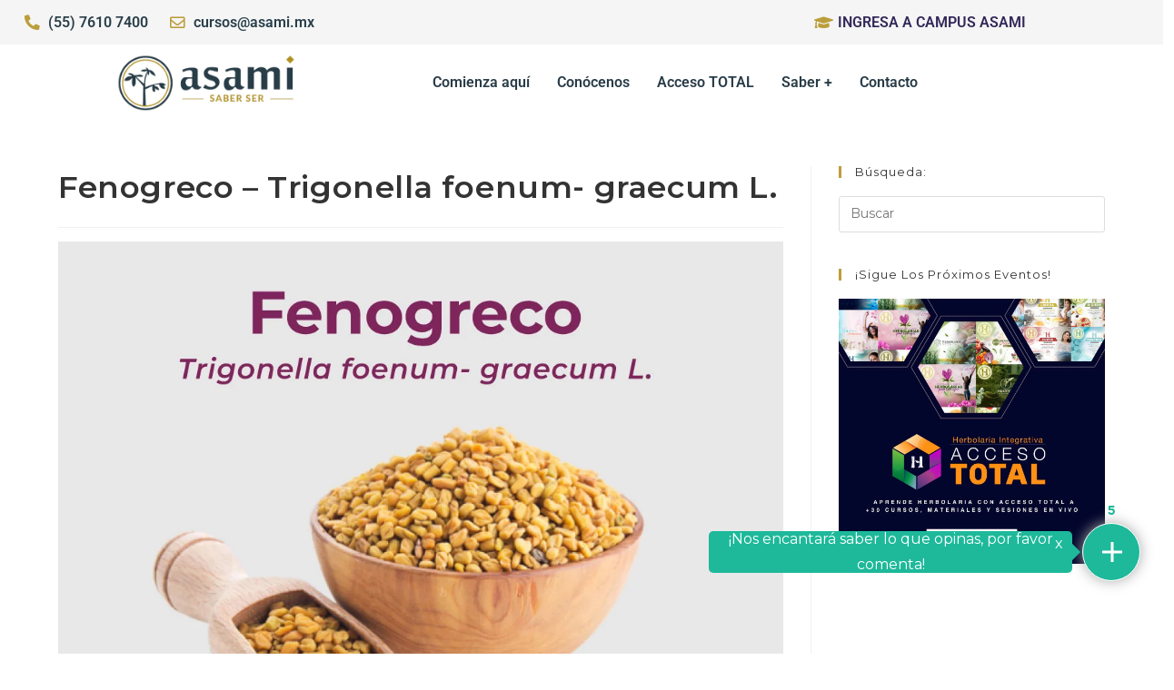

--- FILE ---
content_type: text/html; charset=UTF-8
request_url: https://asami.mx/fenogreco-trigonella-foenum-graecum-l/
body_size: 61643
content:
<!DOCTYPE html>
<html class="html" lang="es-MX" prefix="og: https://ogp.me/ns#">
<head>
	<meta charset="UTF-8">
	<link rel="profile" href="https://gmpg.org/xfn/11">

	<link rel="pingback" href="https://asami.mx/xmlrpc.php">
<meta name="viewport" content="width=device-width, initial-scale=1">
<!-- Search Engine Optimization by Rank Math - https://rankmath.com/ -->
<title>Fenogreco – Trigonella foenum- graecum L. - Asami :: Saber Ser</title>
<meta name="description" content="Te presentamos al Fenogreco | Nombre científico: Trigonella foenum- graecum L."/>
<meta name="robots" content="follow, index, max-snippet:-1, max-video-preview:-1, max-image-preview:large"/>
<link rel="canonical" href="https://asami.mx/fenogreco-trigonella-foenum-graecum-l/" />
<meta property="og:locale" content="es_MX" />
<meta property="og:type" content="article" />
<meta property="og:title" content="Fenogreco – Trigonella foenum- graecum L. - Asami :: Saber Ser" />
<meta property="og:description" content="Te presentamos al Fenogreco | Nombre científico: Trigonella foenum- graecum L." />
<meta property="og:url" content="https://asami.mx/fenogreco-trigonella-foenum-graecum-l/" />
<meta property="og:site_name" content="Asami :: Educación en Wellness" />
<meta property="article:tag" content="abscesos" />
<meta property="article:tag" content="caspa" />
<meta property="article:tag" content="colesterol" />
<meta property="article:tag" content="colitis" />
<meta property="article:tag" content="diabetes" />
<meta property="article:tag" content="digestión difícil" />
<meta property="article:tag" content="dolor reumático" />
<meta property="article:tag" content="estomatitis" />
<meta property="article:tag" content="estreñimiento" />
<meta property="article:tag" content="falta de apetito" />
<meta property="article:tag" content="faringitis" />
<meta property="article:tag" content="fiebre" />
<meta property="article:tag" content="fístulas" />
<meta property="article:tag" content="gastritis" />
<meta property="article:tag" content="hemorroides" />
<meta property="article:tag" content="heridas" />
<meta property="article:tag" content="herpes" />
<meta property="article:tag" content="inflamación" />
<meta property="article:tag" content="llagas" />
<meta property="article:tag" content="parásitos" />
<meta property="article:tag" content="problemas menstruales" />
<meta property="article:tag" content="quemaduras" />
<meta property="article:tag" content="tónico orgánico" />
<meta property="article:tag" content="tos" />
<meta property="article:tag" content="tuberculosis" />
<meta property="article:section" content="Planta de la semana" />
<meta property="og:updated_time" content="2024-09-19T20:01:59+00:00" />
<meta property="og:image" content="https://asami.mx/wp-content/uploads/2024/08/asami-destacada-hi-planta-Fenogreco@1080.jpg" />
<meta property="og:image:secure_url" content="https://asami.mx/wp-content/uploads/2024/08/asami-destacada-hi-planta-Fenogreco@1080.jpg" />
<meta property="og:image:width" content="1080" />
<meta property="og:image:height" content="628" />
<meta property="og:image:alt" content="fenogreco" />
<meta property="og:image:type" content="image/jpeg" />
<meta property="article:published_time" content="2024-08-01T22:07:11+00:00" />
<meta property="article:modified_time" content="2024-09-19T20:01:59+00:00" />
<meta name="twitter:card" content="summary_large_image" />
<meta name="twitter:title" content="Fenogreco – Trigonella foenum- graecum L. - Asami :: Saber Ser" />
<meta name="twitter:description" content="Te presentamos al Fenogreco | Nombre científico: Trigonella foenum- graecum L." />
<meta name="twitter:image" content="https://asami.mx/wp-content/uploads/2024/08/asami-destacada-hi-planta-Fenogreco@1080.jpg" />
<meta name="twitter:label1" content="Written by" />
<meta name="twitter:data1" content="asami" />
<meta name="twitter:label2" content="Time to read" />
<meta name="twitter:data2" content="3 minutos" />
<script type="application/ld+json" class="rank-math-schema">{"@context":"https://schema.org","@graph":[{"@type":["EducationalOrganization","Organization"],"@id":"https://asami.mx/#organization","name":"Asami :: Educaci\u00f3n en Wellness","url":"https://asami.mx","logo":{"@type":"ImageObject","@id":"https://asami.mx/#logo","url":"https://asami.mx/wp-content/uploads/2022/08/cropped-favicon-asami.png","contentUrl":"https://asami.mx/wp-content/uploads/2022/08/cropped-favicon-asami.png","caption":"Asami :: Educaci\u00f3n en Wellness","inLanguage":"es","width":"512","height":"512"}},{"@type":"WebSite","@id":"https://asami.mx/#website","url":"https://asami.mx","name":"Asami :: Educaci\u00f3n en Wellness","publisher":{"@id":"https://asami.mx/#organization"},"inLanguage":"es"},{"@type":"ImageObject","@id":"https://asami.mx/wp-content/uploads/2024/08/asami-destacada-hi-planta-Fenogreco@1080.jpg","url":"https://asami.mx/wp-content/uploads/2024/08/asami-destacada-hi-planta-Fenogreco@1080.jpg","width":"1080","height":"628","inLanguage":"es"},{"@type":"WebPage","@id":"https://asami.mx/fenogreco-trigonella-foenum-graecum-l/#webpage","url":"https://asami.mx/fenogreco-trigonella-foenum-graecum-l/","name":"Fenogreco \u2013 Trigonella foenum- graecum L. - Asami :: Saber Ser","datePublished":"2024-08-01T22:07:11+00:00","dateModified":"2024-09-19T20:01:59+00:00","isPartOf":{"@id":"https://asami.mx/#website"},"primaryImageOfPage":{"@id":"https://asami.mx/wp-content/uploads/2024/08/asami-destacada-hi-planta-Fenogreco@1080.jpg"},"inLanguage":"es"},{"@type":"Person","@id":"https://asami.mx/author/asami/","name":"asami","url":"https://asami.mx/author/asami/","image":{"@type":"ImageObject","@id":"https://asami.mx/wp-content/uploads/2022/08/favicon-asami-100x100.png","url":"https://asami.mx/wp-content/uploads/2022/08/favicon-asami-100x100.png","caption":"asami","inLanguage":"es"},"sameAs":["https://asami.mx"],"worksFor":{"@id":"https://asami.mx/#organization"}},{"@type":"BlogPosting","headline":"Fenogreco \u2013 Trigonella foenum- graecum L. - Asami :: Saber Ser","keywords":"fenogreco","datePublished":"2024-08-01T22:07:11+00:00","dateModified":"2024-09-19T20:01:59+00:00","articleSection":"Herbolaria Integrativa, Planta de la semana","author":{"@id":"https://asami.mx/author/asami/","name":"asami"},"publisher":{"@id":"https://asami.mx/#organization"},"description":"Te presentamos al Fenogreco | Nombre cient\u00edfico: Trigonella foenum- graecum L.","name":"Fenogreco \u2013 Trigonella foenum- graecum L. - Asami :: Saber Ser","@id":"https://asami.mx/fenogreco-trigonella-foenum-graecum-l/#richSnippet","isPartOf":{"@id":"https://asami.mx/fenogreco-trigonella-foenum-graecum-l/#webpage"},"image":{"@id":"https://asami.mx/wp-content/uploads/2024/08/asami-destacada-hi-planta-Fenogreco@1080.jpg"},"inLanguage":"es","mainEntityOfPage":{"@id":"https://asami.mx/fenogreco-trigonella-foenum-graecum-l/#webpage"}}]}</script>
<!-- /Rank Math WordPress SEO plugin -->

<link rel='dns-prefetch' href='//static.addtoany.com' />
<link rel='dns-prefetch' href='//www.google.com' />
<link rel='dns-prefetch' href='//www.googletagmanager.com' />
<link rel='dns-prefetch' href='//fonts.googleapis.com' />
<link rel='dns-prefetch' href='//use.fontawesome.com' />
<link rel="alternate" type="application/rss+xml" title="Asami :: Saber Ser &raquo; Feed" href="https://asami.mx/feed/" />
<link rel="alternate" type="application/rss+xml" title="Asami :: Saber Ser &raquo; RSS de los comentarios" href="https://asami.mx/comments/feed/" />
<link rel="alternate" type="application/rss+xml" title="Asami :: Saber Ser &raquo; Fenogreco – Trigonella foenum- graecum L. RSS de los comentarios" href="https://asami.mx/fenogreco-trigonella-foenum-graecum-l/feed/" />
<link rel="alternate" title="oEmbed (JSON)" type="application/json+oembed" href="https://asami.mx/wp-json/oembed/1.0/embed?url=https%3A%2F%2Fasami.mx%2Ffenogreco-trigonella-foenum-graecum-l%2F" />
<link rel="alternate" title="oEmbed (XML)" type="text/xml+oembed" href="https://asami.mx/wp-json/oembed/1.0/embed?url=https%3A%2F%2Fasami.mx%2Ffenogreco-trigonella-foenum-graecum-l%2F&#038;format=xml" />
<style id='wp-img-auto-sizes-contain-inline-css'>
img:is([sizes=auto i],[sizes^="auto," i]){contain-intrinsic-size:3000px 1500px}
/*# sourceURL=wp-img-auto-sizes-contain-inline-css */
</style>
<link rel='stylesheet' id='ht_ctc_main_css-css' href='https://asami.mx/wp-content/plugins/click-to-chat-for-whatsapp/new/inc/assets/css/main.css?ver=4.24' media='all' />
<link rel='stylesheet' id='hfe-widgets-style-css' href='https://asami.mx/wp-content/plugins/header-footer-elementor/inc/widgets-css/frontend.css?ver=2.4.2' media='all' />
<link rel='stylesheet' id='pmb_common-css' href='https://asami.mx/wp-content/plugins/print-my-blog/assets/styles/pmb-common.css?ver=1751498850' media='all' />
<style id='wp-emoji-styles-inline-css'>

	img.wp-smiley, img.emoji {
		display: inline !important;
		border: none !important;
		box-shadow: none !important;
		height: 1em !important;
		width: 1em !important;
		margin: 0 0.07em !important;
		vertical-align: -0.1em !important;
		background: none !important;
		padding: 0 !important;
	}
/*# sourceURL=wp-emoji-styles-inline-css */
</style>
<link rel='stylesheet' id='wp-block-library-css' href='https://asami.mx/wp-includes/css/dist/block-library/style.min.css?ver=6.9' media='all' />
<style id='global-styles-inline-css'>
:root{--wp--preset--aspect-ratio--square: 1;--wp--preset--aspect-ratio--4-3: 4/3;--wp--preset--aspect-ratio--3-4: 3/4;--wp--preset--aspect-ratio--3-2: 3/2;--wp--preset--aspect-ratio--2-3: 2/3;--wp--preset--aspect-ratio--16-9: 16/9;--wp--preset--aspect-ratio--9-16: 9/16;--wp--preset--color--black: #000000;--wp--preset--color--cyan-bluish-gray: #abb8c3;--wp--preset--color--white: #ffffff;--wp--preset--color--pale-pink: #f78da7;--wp--preset--color--vivid-red: #cf2e2e;--wp--preset--color--luminous-vivid-orange: #ff6900;--wp--preset--color--luminous-vivid-amber: #fcb900;--wp--preset--color--light-green-cyan: #7bdcb5;--wp--preset--color--vivid-green-cyan: #00d084;--wp--preset--color--pale-cyan-blue: #8ed1fc;--wp--preset--color--vivid-cyan-blue: #0693e3;--wp--preset--color--vivid-purple: #9b51e0;--wp--preset--gradient--vivid-cyan-blue-to-vivid-purple: linear-gradient(135deg,rgb(6,147,227) 0%,rgb(155,81,224) 100%);--wp--preset--gradient--light-green-cyan-to-vivid-green-cyan: linear-gradient(135deg,rgb(122,220,180) 0%,rgb(0,208,130) 100%);--wp--preset--gradient--luminous-vivid-amber-to-luminous-vivid-orange: linear-gradient(135deg,rgb(252,185,0) 0%,rgb(255,105,0) 100%);--wp--preset--gradient--luminous-vivid-orange-to-vivid-red: linear-gradient(135deg,rgb(255,105,0) 0%,rgb(207,46,46) 100%);--wp--preset--gradient--very-light-gray-to-cyan-bluish-gray: linear-gradient(135deg,rgb(238,238,238) 0%,rgb(169,184,195) 100%);--wp--preset--gradient--cool-to-warm-spectrum: linear-gradient(135deg,rgb(74,234,220) 0%,rgb(151,120,209) 20%,rgb(207,42,186) 40%,rgb(238,44,130) 60%,rgb(251,105,98) 80%,rgb(254,248,76) 100%);--wp--preset--gradient--blush-light-purple: linear-gradient(135deg,rgb(255,206,236) 0%,rgb(152,150,240) 100%);--wp--preset--gradient--blush-bordeaux: linear-gradient(135deg,rgb(254,205,165) 0%,rgb(254,45,45) 50%,rgb(107,0,62) 100%);--wp--preset--gradient--luminous-dusk: linear-gradient(135deg,rgb(255,203,112) 0%,rgb(199,81,192) 50%,rgb(65,88,208) 100%);--wp--preset--gradient--pale-ocean: linear-gradient(135deg,rgb(255,245,203) 0%,rgb(182,227,212) 50%,rgb(51,167,181) 100%);--wp--preset--gradient--electric-grass: linear-gradient(135deg,rgb(202,248,128) 0%,rgb(113,206,126) 100%);--wp--preset--gradient--midnight: linear-gradient(135deg,rgb(2,3,129) 0%,rgb(40,116,252) 100%);--wp--preset--font-size--small: 13px;--wp--preset--font-size--medium: 20px;--wp--preset--font-size--large: 36px;--wp--preset--font-size--x-large: 42px;--wp--preset--spacing--20: 0.44rem;--wp--preset--spacing--30: 0.67rem;--wp--preset--spacing--40: 1rem;--wp--preset--spacing--50: 1.5rem;--wp--preset--spacing--60: 2.25rem;--wp--preset--spacing--70: 3.38rem;--wp--preset--spacing--80: 5.06rem;--wp--preset--shadow--natural: 6px 6px 9px rgba(0, 0, 0, 0.2);--wp--preset--shadow--deep: 12px 12px 50px rgba(0, 0, 0, 0.4);--wp--preset--shadow--sharp: 6px 6px 0px rgba(0, 0, 0, 0.2);--wp--preset--shadow--outlined: 6px 6px 0px -3px rgb(255, 255, 255), 6px 6px rgb(0, 0, 0);--wp--preset--shadow--crisp: 6px 6px 0px rgb(0, 0, 0);}:where(.is-layout-flex){gap: 0.5em;}:where(.is-layout-grid){gap: 0.5em;}body .is-layout-flex{display: flex;}.is-layout-flex{flex-wrap: wrap;align-items: center;}.is-layout-flex > :is(*, div){margin: 0;}body .is-layout-grid{display: grid;}.is-layout-grid > :is(*, div){margin: 0;}:where(.wp-block-columns.is-layout-flex){gap: 2em;}:where(.wp-block-columns.is-layout-grid){gap: 2em;}:where(.wp-block-post-template.is-layout-flex){gap: 1.25em;}:where(.wp-block-post-template.is-layout-grid){gap: 1.25em;}.has-black-color{color: var(--wp--preset--color--black) !important;}.has-cyan-bluish-gray-color{color: var(--wp--preset--color--cyan-bluish-gray) !important;}.has-white-color{color: var(--wp--preset--color--white) !important;}.has-pale-pink-color{color: var(--wp--preset--color--pale-pink) !important;}.has-vivid-red-color{color: var(--wp--preset--color--vivid-red) !important;}.has-luminous-vivid-orange-color{color: var(--wp--preset--color--luminous-vivid-orange) !important;}.has-luminous-vivid-amber-color{color: var(--wp--preset--color--luminous-vivid-amber) !important;}.has-light-green-cyan-color{color: var(--wp--preset--color--light-green-cyan) !important;}.has-vivid-green-cyan-color{color: var(--wp--preset--color--vivid-green-cyan) !important;}.has-pale-cyan-blue-color{color: var(--wp--preset--color--pale-cyan-blue) !important;}.has-vivid-cyan-blue-color{color: var(--wp--preset--color--vivid-cyan-blue) !important;}.has-vivid-purple-color{color: var(--wp--preset--color--vivid-purple) !important;}.has-black-background-color{background-color: var(--wp--preset--color--black) !important;}.has-cyan-bluish-gray-background-color{background-color: var(--wp--preset--color--cyan-bluish-gray) !important;}.has-white-background-color{background-color: var(--wp--preset--color--white) !important;}.has-pale-pink-background-color{background-color: var(--wp--preset--color--pale-pink) !important;}.has-vivid-red-background-color{background-color: var(--wp--preset--color--vivid-red) !important;}.has-luminous-vivid-orange-background-color{background-color: var(--wp--preset--color--luminous-vivid-orange) !important;}.has-luminous-vivid-amber-background-color{background-color: var(--wp--preset--color--luminous-vivid-amber) !important;}.has-light-green-cyan-background-color{background-color: var(--wp--preset--color--light-green-cyan) !important;}.has-vivid-green-cyan-background-color{background-color: var(--wp--preset--color--vivid-green-cyan) !important;}.has-pale-cyan-blue-background-color{background-color: var(--wp--preset--color--pale-cyan-blue) !important;}.has-vivid-cyan-blue-background-color{background-color: var(--wp--preset--color--vivid-cyan-blue) !important;}.has-vivid-purple-background-color{background-color: var(--wp--preset--color--vivid-purple) !important;}.has-black-border-color{border-color: var(--wp--preset--color--black) !important;}.has-cyan-bluish-gray-border-color{border-color: var(--wp--preset--color--cyan-bluish-gray) !important;}.has-white-border-color{border-color: var(--wp--preset--color--white) !important;}.has-pale-pink-border-color{border-color: var(--wp--preset--color--pale-pink) !important;}.has-vivid-red-border-color{border-color: var(--wp--preset--color--vivid-red) !important;}.has-luminous-vivid-orange-border-color{border-color: var(--wp--preset--color--luminous-vivid-orange) !important;}.has-luminous-vivid-amber-border-color{border-color: var(--wp--preset--color--luminous-vivid-amber) !important;}.has-light-green-cyan-border-color{border-color: var(--wp--preset--color--light-green-cyan) !important;}.has-vivid-green-cyan-border-color{border-color: var(--wp--preset--color--vivid-green-cyan) !important;}.has-pale-cyan-blue-border-color{border-color: var(--wp--preset--color--pale-cyan-blue) !important;}.has-vivid-cyan-blue-border-color{border-color: var(--wp--preset--color--vivid-cyan-blue) !important;}.has-vivid-purple-border-color{border-color: var(--wp--preset--color--vivid-purple) !important;}.has-vivid-cyan-blue-to-vivid-purple-gradient-background{background: var(--wp--preset--gradient--vivid-cyan-blue-to-vivid-purple) !important;}.has-light-green-cyan-to-vivid-green-cyan-gradient-background{background: var(--wp--preset--gradient--light-green-cyan-to-vivid-green-cyan) !important;}.has-luminous-vivid-amber-to-luminous-vivid-orange-gradient-background{background: var(--wp--preset--gradient--luminous-vivid-amber-to-luminous-vivid-orange) !important;}.has-luminous-vivid-orange-to-vivid-red-gradient-background{background: var(--wp--preset--gradient--luminous-vivid-orange-to-vivid-red) !important;}.has-very-light-gray-to-cyan-bluish-gray-gradient-background{background: var(--wp--preset--gradient--very-light-gray-to-cyan-bluish-gray) !important;}.has-cool-to-warm-spectrum-gradient-background{background: var(--wp--preset--gradient--cool-to-warm-spectrum) !important;}.has-blush-light-purple-gradient-background{background: var(--wp--preset--gradient--blush-light-purple) !important;}.has-blush-bordeaux-gradient-background{background: var(--wp--preset--gradient--blush-bordeaux) !important;}.has-luminous-dusk-gradient-background{background: var(--wp--preset--gradient--luminous-dusk) !important;}.has-pale-ocean-gradient-background{background: var(--wp--preset--gradient--pale-ocean) !important;}.has-electric-grass-gradient-background{background: var(--wp--preset--gradient--electric-grass) !important;}.has-midnight-gradient-background{background: var(--wp--preset--gradient--midnight) !important;}.has-small-font-size{font-size: var(--wp--preset--font-size--small) !important;}.has-medium-font-size{font-size: var(--wp--preset--font-size--medium) !important;}.has-large-font-size{font-size: var(--wp--preset--font-size--large) !important;}.has-x-large-font-size{font-size: var(--wp--preset--font-size--x-large) !important;}
/*# sourceURL=global-styles-inline-css */
</style>

<style id='classic-theme-styles-inline-css'>
/*! This file is auto-generated */
.wp-block-button__link{color:#fff;background-color:#32373c;border-radius:9999px;box-shadow:none;text-decoration:none;padding:calc(.667em + 2px) calc(1.333em + 2px);font-size:1.125em}.wp-block-file__button{background:#32373c;color:#fff;text-decoration:none}
/*# sourceURL=/wp-includes/css/classic-themes.min.css */
</style>
<style id='font-awesome-svg-styles-default-inline-css'>
.svg-inline--fa {
  display: inline-block;
  height: 1em;
  overflow: visible;
  vertical-align: -.125em;
}
/*# sourceURL=font-awesome-svg-styles-default-inline-css */
</style>
<link rel='stylesheet' id='font-awesome-svg-styles-css' href='https://asami.mx/wp-content/uploads/font-awesome/v6.4.2/css/svg-with-js.css' media='all' />
<style id='font-awesome-svg-styles-inline-css'>
   .wp-block-font-awesome-icon svg::before,
   .wp-rich-text-font-awesome-icon svg::before {content: unset;}
/*# sourceURL=font-awesome-svg-styles-inline-css */
</style>
<link rel='stylesheet' id='contact-form-7-css' href='https://asami.mx/wp-content/plugins/contact-form-7/includes/css/styles.css?ver=5.9.8' media='all' />
<link rel='stylesheet' id='dashicons-css' href='https://asami.mx/wp-includes/css/dashicons.min.css?ver=6.9' media='all' />
<link rel='stylesheet' id='rmp-menu-styles-css' href='https://asami.mx/wp-content/uploads/rmp-menu/css/rmp-menu.css?ver=23.38.35' media='all' />
<link rel='stylesheet' id='wpsm_tabs_r-font-awesome-front-css' href='https://asami.mx/wp-content/plugins/tabs-responsive/assets/css/font-awesome/css/font-awesome.min.css?ver=6.9' media='all' />
<link rel='stylesheet' id='wpsm_tabs_r_bootstrap-front-css' href='https://asami.mx/wp-content/plugins/tabs-responsive/assets/css/bootstrap-front.css?ver=6.9' media='all' />
<link rel='stylesheet' id='wpsm_tabs_r_animate-css' href='https://asami.mx/wp-content/plugins/tabs-responsive/assets/css/animate.css?ver=6.9' media='all' />
<link rel='stylesheet' id='widgetopts-styles-css' href='https://asami.mx/wp-content/plugins/widget-options/assets/css/widget-options.css?ver=4.1.1' media='all' />
<link rel='stylesheet' id='wpos-slick-style-css' href='https://asami.mx/wp-content/plugins/wp-slick-slider-and-image-carousel/assets/css/slick.css?ver=3.7.6' media='all' />
<link rel='stylesheet' id='wpsisac-public-style-css' href='https://asami.mx/wp-content/plugins/wp-slick-slider-and-image-carousel/assets/css/wpsisac-public.css?ver=3.7.6' media='all' />
<link rel='stylesheet' id='wpcf7-redirect-script-frontend-css' href='https://asami.mx/wp-content/plugins/wpcf7-redirect/build/assets/frontend-script.css?ver=2c532d7e2be36f6af233' media='all' />
<link rel='stylesheet' id='trp-language-switcher-style-css' href='https://asami.mx/wp-content/plugins/translatepress-multilingual/assets/css/trp-language-switcher.css?ver=2.9.19' media='all' />
<link rel='stylesheet' id='ez-toc-css' href='https://asami.mx/wp-content/plugins/easy-table-of-contents/assets/css/screen.min.css?ver=2.0.75' media='all' />
<style id='ez-toc-inline-css'>
div#ez-toc-container .ez-toc-title {font-size: 120%;}div#ez-toc-container .ez-toc-title {font-weight: 500;}div#ez-toc-container ul li , div#ez-toc-container ul li a {font-size: 95%;}div#ez-toc-container ul li , div#ez-toc-container ul li a {font-weight: 500;}div#ez-toc-container nav ul ul li {font-size: 90%;}
.ez-toc-container-direction {direction: ltr;}.ez-toc-counter ul {direction: ltr;counter-reset: item ;}.ez-toc-counter nav ul li a::before {content: counter(item, numeric) '. ';margin-right: .2em; counter-increment: item;flex-grow: 0;flex-shrink: 0;float: left; }.ez-toc-widget-direction {direction: ltr;}.ez-toc-widget-container ul {direction: ltr;counter-reset: item ;}.ez-toc-widget-container nav ul li a::before {content: counter(item, numeric) '. ';margin-right: .2em; counter-increment: item;flex-grow: 0;flex-shrink: 0;float: left; }
/*# sourceURL=ez-toc-inline-css */
</style>
<link rel='stylesheet' id='hfe-style-css' href='https://asami.mx/wp-content/plugins/header-footer-elementor/assets/css/header-footer-elementor.css?ver=2.4.2' media='all' />
<link rel='stylesheet' id='elementor-icons-css' href='https://asami.mx/wp-content/plugins/elementor/assets/lib/eicons/css/elementor-icons.min.css?ver=5.43.0' media='all' />
<link rel='stylesheet' id='elementor-frontend-css' href='https://asami.mx/wp-content/uploads/elementor/css/custom-frontend.min.css?ver=1751562286' media='all' />
<style id='elementor-frontend-inline-css'>
.elementor-kit-1093{--e-global-color-primary:#6EC1E4;--e-global-color-secondary:#54595F;--e-global-color-text:#7A7A7A;--e-global-color-accent:#61CE70;--e-global-color-163a5695:#4054B2;--e-global-color-30350695:#23A455;--e-global-color-2b5b1670:#000;--e-global-color-20858dd6:#FFF;--e-global-color-b053b39:#6C2C5C;--e-global-color-2cf5a59:#FFFFFF;--e-global-color-5506e9d:#682C5C;--e-global-color-8e3b453:#FF9012;--e-global-color-f258744:#283B47;--e-global-color-77af4dc:#C5A958;--e-global-color-b8f9b27:#3CBC14;--e-global-color-28ed577:#391648;--e-global-color-a955182:#C0C0C0;--e-global-color-a690ec9:#6AA207;--e-global-color-087ac22:#281944;--e-global-color-aba2e7a:#503570;--e-global-color-f8cefa8:#02B1B0;--e-global-color-5ad4c8d:#73628A;--e-global-color-e4d3e65:#EDB11B;--e-global-color-e211f27:#4f4769;--e-global-color-d8c9076:#4C1E87;--e-global-color-a3148a7:#4D617C;--e-global-color-1eceb42:#FCDA1B;--e-global-color-9175b83:#0F2663;--e-global-color-89c7253:#7FC9E8;--e-global-color-c21e466:#379EEA;--e-global-color-30d93ea:#902A45;--e-global-color-9381b4e:#88A03C;--e-global-typography-primary-font-family:"Roboto";--e-global-typography-primary-font-weight:600;--e-global-typography-secondary-font-family:"Roboto Slab";--e-global-typography-secondary-font-weight:400;--e-global-typography-text-font-family:"Roboto";--e-global-typography-text-font-weight:400;--e-global-typography-accent-font-family:"Roboto";--e-global-typography-accent-font-weight:500;--e-global-typography-c3bbf59-font-size:1em;--e-global-typography-c3bbf59-font-weight:500;--e-global-typography-8b34f9f-font-size:2em;--e-global-typography-8b34f9f-font-weight:600;}.elementor-kit-1093 e-page-transition{background-color:#FFBC7D;}.elementor-section.elementor-section-boxed > .elementor-container{max-width:1140px;}.e-con{--container-max-width:1140px;}.elementor-widget:not(:last-child){margin-block-end:20px;}.elementor-element{--widgets-spacing:20px 20px;--widgets-spacing-row:20px;--widgets-spacing-column:20px;}{}h1.page-title{display:var(--page-title-display);}@media(max-width:991px){.elementor-section.elementor-section-boxed > .elementor-container{max-width:1024px;}.e-con{--container-max-width:1024px;}}@media(max-width:767px){.elementor-kit-1093{--e-global-typography-c3bbf59-font-size:1.2em;--e-global-typography-c3bbf59-letter-spacing:0px;--e-global-typography-8b34f9f-font-size:2.2em;--e-global-typography-8b34f9f-letter-spacing:0px;}.elementor-section.elementor-section-boxed > .elementor-container{max-width:767px;}.e-con{--container-max-width:767px;}}
.elementor-33221 .elementor-element.elementor-element-748b686b > .elementor-container > .elementor-column > .elementor-widget-wrap{align-content:center;align-items:center;}.elementor-33221 .elementor-element.elementor-element-748b686b:not(.elementor-motion-effects-element-type-background), .elementor-33221 .elementor-element.elementor-element-748b686b > .elementor-motion-effects-container > .elementor-motion-effects-layer{background-color:#F5F5F5;}.elementor-33221 .elementor-element.elementor-element-748b686b{transition:background 0.3s, border 0.3s, border-radius 0.3s, box-shadow 0.3s;padding:10.5px 0px 10.5px 0px;}.elementor-33221 .elementor-element.elementor-element-748b686b > .elementor-background-overlay{transition:background 0.3s, border-radius 0.3s, opacity 0.3s;}.elementor-widget-icon-list .elementor-icon-list-item:not(:last-child):after{border-color:var( --e-global-color-text );}.elementor-widget-icon-list .elementor-icon-list-icon i{color:var( --e-global-color-primary );}.elementor-widget-icon-list .elementor-icon-list-icon svg{fill:var( --e-global-color-primary );}.elementor-widget-icon-list .elementor-icon-list-item > .elementor-icon-list-text, .elementor-widget-icon-list .elementor-icon-list-item > a{font-family:var( --e-global-typography-text-font-family ), Montserrat;font-weight:var( --e-global-typography-text-font-weight );}.elementor-widget-icon-list .elementor-icon-list-text{color:var( --e-global-color-secondary );}.elementor-33221 .elementor-element.elementor-element-106c838b > .elementor-widget-container{margin:0% 0% 0% 3%;}.elementor-33221 .elementor-element.elementor-element-106c838b .elementor-icon-list-items:not(.elementor-inline-items) .elementor-icon-list-item:not(:last-child){padding-bottom:calc(24px/2);}.elementor-33221 .elementor-element.elementor-element-106c838b .elementor-icon-list-items:not(.elementor-inline-items) .elementor-icon-list-item:not(:first-child){margin-top:calc(24px/2);}.elementor-33221 .elementor-element.elementor-element-106c838b .elementor-icon-list-items.elementor-inline-items .elementor-icon-list-item{margin-right:calc(24px/2);margin-left:calc(24px/2);}.elementor-33221 .elementor-element.elementor-element-106c838b .elementor-icon-list-items.elementor-inline-items{margin-right:calc(-24px/2);margin-left:calc(-24px/2);}body.rtl .elementor-33221 .elementor-element.elementor-element-106c838b .elementor-icon-list-items.elementor-inline-items .elementor-icon-list-item:after{left:calc(-24px/2);}body:not(.rtl) .elementor-33221 .elementor-element.elementor-element-106c838b .elementor-icon-list-items.elementor-inline-items .elementor-icon-list-item:after{right:calc(-24px/2);}.elementor-33221 .elementor-element.elementor-element-106c838b .elementor-icon-list-icon i{color:#BB9E3B;transition:color 0.3s;}.elementor-33221 .elementor-element.elementor-element-106c838b .elementor-icon-list-icon svg{fill:#BB9E3B;transition:fill 0.3s;}.elementor-33221 .elementor-element.elementor-element-106c838b{--e-icon-list-icon-size:16.8px;--icon-vertical-offset:0px;}.elementor-33221 .elementor-element.elementor-element-106c838b .elementor-icon-list-item > .elementor-icon-list-text, .elementor-33221 .elementor-element.elementor-element-106c838b .elementor-icon-list-item > a{font-size:1em;font-weight:600;}.elementor-33221 .elementor-element.elementor-element-106c838b .elementor-icon-list-text{color:#283E49;transition:color 0.3s;}.elementor-33221 .elementor-element.elementor-element-106c838b .elementor-icon-list-item:hover .elementor-icon-list-text{color:#BB9E3B;}.elementor-33221 .elementor-element.elementor-element-77e09457 .elementor-icon-list-items:not(.elementor-inline-items) .elementor-icon-list-item:not(:last-child){padding-bottom:calc(24px/2);}.elementor-33221 .elementor-element.elementor-element-77e09457 .elementor-icon-list-items:not(.elementor-inline-items) .elementor-icon-list-item:not(:first-child){margin-top:calc(24px/2);}.elementor-33221 .elementor-element.elementor-element-77e09457 .elementor-icon-list-items.elementor-inline-items .elementor-icon-list-item{margin-right:calc(24px/2);margin-left:calc(24px/2);}.elementor-33221 .elementor-element.elementor-element-77e09457 .elementor-icon-list-items.elementor-inline-items{margin-right:calc(-24px/2);margin-left:calc(-24px/2);}body.rtl .elementor-33221 .elementor-element.elementor-element-77e09457 .elementor-icon-list-items.elementor-inline-items .elementor-icon-list-item:after{left:calc(-24px/2);}body:not(.rtl) .elementor-33221 .elementor-element.elementor-element-77e09457 .elementor-icon-list-items.elementor-inline-items .elementor-icon-list-item:after{right:calc(-24px/2);}.elementor-33221 .elementor-element.elementor-element-77e09457 .elementor-icon-list-icon i{color:#BB9E3B;transition:color 0.3s;}.elementor-33221 .elementor-element.elementor-element-77e09457 .elementor-icon-list-icon svg{fill:#BB9E3B;transition:fill 0.3s;}.elementor-33221 .elementor-element.elementor-element-77e09457 .elementor-icon-list-item:hover .elementor-icon-list-icon i{color:#846F28;}.elementor-33221 .elementor-element.elementor-element-77e09457 .elementor-icon-list-item:hover .elementor-icon-list-icon svg{fill:#846F28;}.elementor-33221 .elementor-element.elementor-element-77e09457{--e-icon-list-icon-size:16.8px;--icon-vertical-offset:0px;}.elementor-33221 .elementor-element.elementor-element-77e09457 .elementor-icon-list-item > .elementor-icon-list-text, .elementor-33221 .elementor-element.elementor-element-77e09457 .elementor-icon-list-item > a{font-size:1em;font-weight:600;}.elementor-33221 .elementor-element.elementor-element-77e09457 .elementor-icon-list-text{color:#332859;transition:color 0.3s;}.elementor-33221 .elementor-element.elementor-element-77e09457 .elementor-icon-list-item:hover .elementor-icon-list-text{color:#BB9E3B;}.elementor-33221 .elementor-element.elementor-element-706842ec > .elementor-container > .elementor-column > .elementor-widget-wrap{align-content:center;align-items:center;}.elementor-33221 .elementor-element.elementor-element-706842ec{margin-top:0%;margin-bottom:0%;padding:0% 7% 0% 7%;}.elementor-widget-image .widget-image-caption{color:var( --e-global-color-text );font-family:var( --e-global-typography-text-font-family ), Montserrat;font-weight:var( --e-global-typography-text-font-weight );}.elementor-33221 .elementor-element.elementor-element-7cb255d3 > .elementor-widget-container{padding:0% 12% 0% 12%;}.elementor-33221 .elementor-element.elementor-element-7cb255d3{text-align:center;}.elementor-bc-flex-widget .elementor-33221 .elementor-element.elementor-element-228f690d.elementor-column .elementor-widget-wrap{align-items:center;}.elementor-33221 .elementor-element.elementor-element-228f690d.elementor-column.elementor-element[data-element_type="column"] > .elementor-widget-wrap.elementor-element-populated{align-content:center;align-items:center;}.elementor-33221 .elementor-element.elementor-element-228f690d.elementor-column > .elementor-widget-wrap{justify-content:flex-end;}.elementor-widget-navigation-menu .menu-item a.hfe-menu-item.elementor-button{background-color:var( --e-global-color-accent );font-family:var( --e-global-typography-accent-font-family ), Montserrat;font-weight:var( --e-global-typography-accent-font-weight );}.elementor-widget-navigation-menu .menu-item a.hfe-menu-item.elementor-button:hover{background-color:var( --e-global-color-accent );}.elementor-widget-navigation-menu a.hfe-menu-item, .elementor-widget-navigation-menu a.hfe-sub-menu-item{font-family:var( --e-global-typography-primary-font-family ), Montserrat;font-weight:var( --e-global-typography-primary-font-weight );}.elementor-widget-navigation-menu .menu-item a.hfe-menu-item, .elementor-widget-navigation-menu .sub-menu a.hfe-sub-menu-item{color:var( --e-global-color-text );}.elementor-widget-navigation-menu .menu-item a.hfe-menu-item:hover,
								.elementor-widget-navigation-menu .sub-menu a.hfe-sub-menu-item:hover,
								.elementor-widget-navigation-menu .menu-item.current-menu-item a.hfe-menu-item,
								.elementor-widget-navigation-menu .menu-item a.hfe-menu-item.highlighted,
								.elementor-widget-navigation-menu .menu-item a.hfe-menu-item:focus{color:var( --e-global-color-accent );}.elementor-widget-navigation-menu .hfe-nav-menu-layout:not(.hfe-pointer__framed) .menu-item.parent a.hfe-menu-item:before,
								.elementor-widget-navigation-menu .hfe-nav-menu-layout:not(.hfe-pointer__framed) .menu-item.parent a.hfe-menu-item:after{background-color:var( --e-global-color-accent );}.elementor-widget-navigation-menu .hfe-nav-menu-layout:not(.hfe-pointer__framed) .menu-item.parent .sub-menu .hfe-has-submenu-container a:after{background-color:var( --e-global-color-accent );}.elementor-widget-navigation-menu .hfe-pointer__framed .menu-item.parent a.hfe-menu-item:before,
								.elementor-widget-navigation-menu .hfe-pointer__framed .menu-item.parent a.hfe-menu-item:after{border-color:var( --e-global-color-accent );}
							.elementor-widget-navigation-menu .sub-menu li a.hfe-sub-menu-item,
							.elementor-widget-navigation-menu nav.hfe-dropdown li a.hfe-sub-menu-item,
							.elementor-widget-navigation-menu nav.hfe-dropdown li a.hfe-menu-item,
							.elementor-widget-navigation-menu nav.hfe-dropdown-expandible li a.hfe-menu-item,
							.elementor-widget-navigation-menu nav.hfe-dropdown-expandible li a.hfe-sub-menu-item{font-family:var( --e-global-typography-accent-font-family ), Montserrat;font-weight:var( --e-global-typography-accent-font-weight );}.elementor-33221 .elementor-element.elementor-element-546c93cb .menu-item a.hfe-menu-item{padding-left:15px;padding-right:15px;}.elementor-33221 .elementor-element.elementor-element-546c93cb .menu-item a.hfe-sub-menu-item{padding-left:calc( 15px + 20px );padding-right:15px;}.elementor-33221 .elementor-element.elementor-element-546c93cb .hfe-nav-menu__layout-vertical .menu-item ul ul a.hfe-sub-menu-item{padding-left:calc( 15px + 40px );padding-right:15px;}.elementor-33221 .elementor-element.elementor-element-546c93cb .hfe-nav-menu__layout-vertical .menu-item ul ul ul a.hfe-sub-menu-item{padding-left:calc( 15px + 60px );padding-right:15px;}.elementor-33221 .elementor-element.elementor-element-546c93cb .hfe-nav-menu__layout-vertical .menu-item ul ul ul ul a.hfe-sub-menu-item{padding-left:calc( 15px + 80px );padding-right:15px;}.elementor-33221 .elementor-element.elementor-element-546c93cb .menu-item a.hfe-menu-item, .elementor-33221 .elementor-element.elementor-element-546c93cb .menu-item a.hfe-sub-menu-item{padding-top:15px;padding-bottom:15px;}.elementor-33221 .elementor-element.elementor-element-546c93cb ul.sub-menu{width:220px;}.elementor-33221 .elementor-element.elementor-element-546c93cb .sub-menu a.hfe-sub-menu-item,
						 .elementor-33221 .elementor-element.elementor-element-546c93cb nav.hfe-dropdown li a.hfe-menu-item,
						 .elementor-33221 .elementor-element.elementor-element-546c93cb nav.hfe-dropdown li a.hfe-sub-menu-item,
						 .elementor-33221 .elementor-element.elementor-element-546c93cb nav.hfe-dropdown-expandible li a.hfe-menu-item,
						 .elementor-33221 .elementor-element.elementor-element-546c93cb nav.hfe-dropdown-expandible li a.hfe-sub-menu-item{padding-top:15px;padding-bottom:15px;}.elementor-33221 .elementor-element.elementor-element-546c93cb .hfe-nav-menu__toggle{margin:0 auto;}.elementor-33221 .elementor-element.elementor-element-546c93cb a.hfe-menu-item, .elementor-33221 .elementor-element.elementor-element-546c93cb a.hfe-sub-menu-item{font-size:1em;font-weight:600;}.elementor-33221 .elementor-element.elementor-element-546c93cb .menu-item a.hfe-menu-item, .elementor-33221 .elementor-element.elementor-element-546c93cb .sub-menu a.hfe-sub-menu-item{color:var( --e-global-color-f258744 );}.elementor-33221 .elementor-element.elementor-element-546c93cb .menu-item a.hfe-menu-item:hover,
								.elementor-33221 .elementor-element.elementor-element-546c93cb .sub-menu a.hfe-sub-menu-item:hover,
								.elementor-33221 .elementor-element.elementor-element-546c93cb .menu-item.current-menu-item a.hfe-menu-item,
								.elementor-33221 .elementor-element.elementor-element-546c93cb .menu-item a.hfe-menu-item.highlighted,
								.elementor-33221 .elementor-element.elementor-element-546c93cb .menu-item a.hfe-menu-item:focus{color:var( --e-global-color-77af4dc );}.elementor-33221 .elementor-element.elementor-element-546c93cb .menu-item.current-menu-item a.hfe-menu-item,
								.elementor-33221 .elementor-element.elementor-element-546c93cb .menu-item.current-menu-ancestor a.hfe-menu-item{color:var( --e-global-color-77af4dc );}.elementor-33221 .elementor-element.elementor-element-546c93cb .sub-menu,
								.elementor-33221 .elementor-element.elementor-element-546c93cb nav.hfe-dropdown,
								.elementor-33221 .elementor-element.elementor-element-546c93cb nav.hfe-dropdown-expandible,
								.elementor-33221 .elementor-element.elementor-element-546c93cb nav.hfe-dropdown .menu-item a.hfe-menu-item,
								.elementor-33221 .elementor-element.elementor-element-546c93cb nav.hfe-dropdown .menu-item a.hfe-sub-menu-item{background-color:#fff;}.elementor-33221 .elementor-element.elementor-element-546c93cb .sub-menu li.menu-item:not(:last-child),
						.elementor-33221 .elementor-element.elementor-element-546c93cb nav.hfe-dropdown li.menu-item:not(:last-child),
						.elementor-33221 .elementor-element.elementor-element-546c93cb nav.hfe-dropdown-expandible li.menu-item:not(:last-child){border-bottom-style:solid;border-bottom-color:#c4c4c4;border-bottom-width:1px;}.elementor-bc-flex-widget .elementor-33221 .elementor-element.elementor-element-585f6122.elementor-column .elementor-widget-wrap{align-items:center;}.elementor-33221 .elementor-element.elementor-element-585f6122.elementor-column.elementor-element[data-element_type="column"] > .elementor-widget-wrap.elementor-element-populated{align-content:center;align-items:center;}.elementor-33221 .elementor-element.elementor-element-585f6122.elementor-column > .elementor-widget-wrap{justify-content:center;}.elementor-widget-search-form input[type="search"].elementor-search-form__input{font-family:var( --e-global-typography-text-font-family ), Montserrat;font-weight:var( --e-global-typography-text-font-weight );}.elementor-widget-search-form .elementor-search-form__input,
					.elementor-widget-search-form .elementor-search-form__icon,
					.elementor-widget-search-form .elementor-lightbox .dialog-lightbox-close-button,
					.elementor-widget-search-form .elementor-lightbox .dialog-lightbox-close-button:hover,
					.elementor-widget-search-form.elementor-search-form--skin-full_screen input[type="search"].elementor-search-form__input{color:var( --e-global-color-text );fill:var( --e-global-color-text );}.elementor-widget-search-form .elementor-search-form__submit{font-family:var( --e-global-typography-text-font-family ), Montserrat;font-weight:var( --e-global-typography-text-font-weight );background-color:var( --e-global-color-secondary );}.elementor-33221 .elementor-element.elementor-element-73f6d2f9 .elementor-search-form__container{min-height:28px;}.elementor-33221 .elementor-element.elementor-element-73f6d2f9 .elementor-search-form__submit{min-width:28px;}body:not(.rtl) .elementor-33221 .elementor-element.elementor-element-73f6d2f9 .elementor-search-form__icon{padding-left:calc(28px / 3);}body.rtl .elementor-33221 .elementor-element.elementor-element-73f6d2f9 .elementor-search-form__icon{padding-right:calc(28px / 3);}.elementor-33221 .elementor-element.elementor-element-73f6d2f9 .elementor-search-form__input, .elementor-33221 .elementor-element.elementor-element-73f6d2f9.elementor-search-form--button-type-text .elementor-search-form__submit{padding-left:calc(28px / 3);padding-right:calc(28px / 3);}.elementor-33221 .elementor-element.elementor-element-73f6d2f9:not(.elementor-search-form--skin-full_screen) .elementor-search-form__container{border-radius:3px;}.elementor-33221 .elementor-element.elementor-element-73f6d2f9.elementor-search-form--skin-full_screen input[type="search"].elementor-search-form__input{border-radius:3px;}:root{--page-title-display:none;}@media(max-width:991px){.elementor-33221 .elementor-element.elementor-element-2350d86 > .elementor-element-populated{margin:0% 0% 0% 0%;--e-column-margin-right:0%;--e-column-margin-left:0%;}.elementor-33221 .elementor-element.elementor-element-ded0d61.elementor-column > .elementor-widget-wrap{justify-content:center;}.elementor-33221 .elementor-element.elementor-element-77e09457 > .elementor-widget-container{margin:0% 0% 0% 0%;}.elementor-33221 .elementor-element.elementor-element-7cb255d3 > .elementor-widget-container{padding:0% 30% 0% 30%;}}@media(min-width:768px){.elementor-33221 .elementor-element.elementor-element-2350d86{width:70%;}.elementor-33221 .elementor-element.elementor-element-ded0d61{width:30%;}.elementor-33221 .elementor-element.elementor-element-7e4fca3a{width:25%;}.elementor-33221 .elementor-element.elementor-element-228f690d{width:60%;}.elementor-33221 .elementor-element.elementor-element-585f6122{width:14.332%;}}@media(max-width:991px) and (min-width:768px){.elementor-33221 .elementor-element.elementor-element-2350d86{width:45%;}.elementor-33221 .elementor-element.elementor-element-ded0d61{width:50%;}.elementor-33221 .elementor-element.elementor-element-7e4fca3a{width:100%;}.elementor-33221 .elementor-element.elementor-element-228f690d{width:100%;}.elementor-33221 .elementor-element.elementor-element-585f6122{width:100%;}}@media(max-width:767px){.elementor-bc-flex-widget .elementor-33221 .elementor-element.elementor-element-2350d86.elementor-column .elementor-widget-wrap{align-items:center;}.elementor-33221 .elementor-element.elementor-element-2350d86.elementor-column.elementor-element[data-element_type="column"] > .elementor-widget-wrap.elementor-element-populated{align-content:center;align-items:center;}.elementor-33221 .elementor-element.elementor-element-2350d86.elementor-column > .elementor-widget-wrap{justify-content:center;}.elementor-33221 .elementor-element.elementor-element-106c838b > .elementor-widget-container{margin:3% 0% 2% 0%;}.elementor-33221 .elementor-element.elementor-element-106c838b .elementor-icon-list-item > .elementor-icon-list-text, .elementor-33221 .elementor-element.elementor-element-106c838b .elementor-icon-list-item > a{font-size:0.8em;}.elementor-33221 .elementor-element.elementor-element-77e09457 > .elementor-widget-container{margin:2% 0% 2% 0%;}.elementor-33221 .elementor-element.elementor-element-77e09457 .elementor-icon-list-items:not(.elementor-inline-items) .elementor-icon-list-item:not(:last-child){padding-bottom:calc(15px/2);}.elementor-33221 .elementor-element.elementor-element-77e09457 .elementor-icon-list-items:not(.elementor-inline-items) .elementor-icon-list-item:not(:first-child){margin-top:calc(15px/2);}.elementor-33221 .elementor-element.elementor-element-77e09457 .elementor-icon-list-items.elementor-inline-items .elementor-icon-list-item{margin-right:calc(15px/2);margin-left:calc(15px/2);}.elementor-33221 .elementor-element.elementor-element-77e09457 .elementor-icon-list-items.elementor-inline-items{margin-right:calc(-15px/2);margin-left:calc(-15px/2);}body.rtl .elementor-33221 .elementor-element.elementor-element-77e09457 .elementor-icon-list-items.elementor-inline-items .elementor-icon-list-item:after{left:calc(-15px/2);}body:not(.rtl) .elementor-33221 .elementor-element.elementor-element-77e09457 .elementor-icon-list-items.elementor-inline-items .elementor-icon-list-item:after{right:calc(-15px/2);}.elementor-33221 .elementor-element.elementor-element-77e09457 .elementor-icon-list-item > .elementor-icon-list-text, .elementor-33221 .elementor-element.elementor-element-77e09457 .elementor-icon-list-item > a{font-size:0.8em;}.elementor-33221 .elementor-element.elementor-element-706842ec{padding:0% 0% 0% 0%;}.elementor-33221 .elementor-element.elementor-element-7e4fca3a > .elementor-element-populated{padding:0% 15% 0% 15%;}.elementor-33221 .elementor-element.elementor-element-7cb255d3 > .elementor-widget-container{padding:0% 15% 0% 15%;}.elementor-33221 .elementor-element.elementor-element-228f690d > .elementor-element-populated{margin:2% 0% 2% 0%;--e-column-margin-right:0%;--e-column-margin-left:0%;}.elementor-33221 .elementor-element.elementor-element-585f6122 > .elementor-element-populated{margin:2% 0% 2% 0%;--e-column-margin-right:0%;--e-column-margin-left:0%;}}
.elementor-33251 .elementor-element.elementor-element-61c66b98:not(.elementor-motion-effects-element-type-background), .elementor-33251 .elementor-element.elementor-element-61c66b98 > .elementor-motion-effects-container > .elementor-motion-effects-layer{background-color:#283E49;}.elementor-33251 .elementor-element.elementor-element-61c66b98{transition:background 0.3s, border 0.3s, border-radius 0.3s, box-shadow 0.3s;color:#E1E2E5;padding:2% 3% 2% 3%;}.elementor-33251 .elementor-element.elementor-element-61c66b98 > .elementor-background-overlay{transition:background 0.3s, border-radius 0.3s, opacity 0.3s;}.elementor-33251 .elementor-element.elementor-element-61c66b98 a{color:#E1E2E5;}.elementor-33251 .elementor-element.elementor-element-61c66b98 a:hover{color:#EC4F4F;}.elementor-widget-image .widget-image-caption{color:var( --e-global-color-text );font-family:var( --e-global-typography-text-font-family ), Montserrat;font-weight:var( --e-global-typography-text-font-weight );}.elementor-33251 .elementor-element.elementor-element-16570cc5 > .elementor-widget-container{margin:1% 0% 1% 0%;}.elementor-33251 .elementor-element.elementor-element-16570cc5{text-align:center;}.elementor-33251 .elementor-element.elementor-element-16570cc5 img{width:115px;}.elementor-33251 .elementor-element.elementor-element-fe08db7 .elementor-repeater-item-cd8f841.elementor-social-icon{background-color:var( --e-global-color-77af4dc );}.elementor-33251 .elementor-element.elementor-element-fe08db7 .elementor-repeater-item-acc6291.elementor-social-icon{background-color:var( --e-global-color-77af4dc );}.elementor-33251 .elementor-element.elementor-element-fe08db7 .elementor-repeater-item-b9a8fbb.elementor-social-icon{background-color:var( --e-global-color-77af4dc );}.elementor-33251 .elementor-element.elementor-element-fe08db7 .elementor-repeater-item-8e16762.elementor-social-icon{background-color:var( --e-global-color-77af4dc );}.elementor-33251 .elementor-element.elementor-element-fe08db7 .elementor-repeater-item-8e16762.elementor-social-icon i{color:var( --e-global-color-2cf5a59 );}.elementor-33251 .elementor-element.elementor-element-fe08db7 .elementor-repeater-item-8e16762.elementor-social-icon svg{fill:var( --e-global-color-2cf5a59 );}.elementor-33251 .elementor-element.elementor-element-fe08db7{--grid-template-columns:repeat(0, auto);--icon-size:20px;--grid-column-gap:9px;--grid-row-gap:0px;}.elementor-33251 .elementor-element.elementor-element-fe08db7 .elementor-widget-container{text-align:center;}.elementor-33251 .elementor-element.elementor-element-fe08db7 .elementor-social-icon{--icon-padding:0.5em;}.elementor-widget-heading .elementor-heading-title{font-family:var( --e-global-typography-primary-font-family ), Montserrat;font-weight:var( --e-global-typography-primary-font-weight );color:var( --e-global-color-primary );}.elementor-33251 .elementor-element.elementor-element-251d2f05 > .elementor-widget-container{margin:0px 0px 14px 0px;}.elementor-33251 .elementor-element.elementor-element-251d2f05 .elementor-heading-title{font-size:1.4em;font-weight:500;line-height:27px;letter-spacing:0px;color:var( --e-global-color-77af4dc );}.elementor-widget-nav-menu .elementor-nav-menu .elementor-item{font-family:var( --e-global-typography-primary-font-family ), Montserrat;font-weight:var( --e-global-typography-primary-font-weight );}.elementor-widget-nav-menu .elementor-nav-menu--main .elementor-item{color:var( --e-global-color-text );fill:var( --e-global-color-text );}.elementor-widget-nav-menu .elementor-nav-menu--main .elementor-item:hover,
					.elementor-widget-nav-menu .elementor-nav-menu--main .elementor-item.elementor-item-active,
					.elementor-widget-nav-menu .elementor-nav-menu--main .elementor-item.highlighted,
					.elementor-widget-nav-menu .elementor-nav-menu--main .elementor-item:focus{color:var( --e-global-color-accent );fill:var( --e-global-color-accent );}.elementor-widget-nav-menu .elementor-nav-menu--main:not(.e--pointer-framed) .elementor-item:before,
					.elementor-widget-nav-menu .elementor-nav-menu--main:not(.e--pointer-framed) .elementor-item:after{background-color:var( --e-global-color-accent );}.elementor-widget-nav-menu .e--pointer-framed .elementor-item:before,
					.elementor-widget-nav-menu .e--pointer-framed .elementor-item:after{border-color:var( --e-global-color-accent );}.elementor-widget-nav-menu{--e-nav-menu-divider-color:var( --e-global-color-text );}.elementor-widget-nav-menu .elementor-nav-menu--dropdown .elementor-item, .elementor-widget-nav-menu .elementor-nav-menu--dropdown  .elementor-sub-item{font-family:var( --e-global-typography-accent-font-family ), Montserrat;font-weight:var( --e-global-typography-accent-font-weight );}.elementor-33251 .elementor-element.elementor-element-574523e5 .elementor-nav-menu .elementor-item{font-size:1em;font-weight:400;line-height:0.5em;}.elementor-33251 .elementor-element.elementor-element-574523e5 .elementor-nav-menu--main .elementor-item:hover,
					.elementor-33251 .elementor-element.elementor-element-574523e5 .elementor-nav-menu--main .elementor-item.elementor-item-active,
					.elementor-33251 .elementor-element.elementor-element-574523e5 .elementor-nav-menu--main .elementor-item.highlighted,
					.elementor-33251 .elementor-element.elementor-element-574523e5 .elementor-nav-menu--main .elementor-item:focus{color:var( --e-global-color-77af4dc );fill:var( --e-global-color-77af4dc );}.elementor-33251 .elementor-element.elementor-element-574523e5 .elementor-nav-menu--main:not(.e--pointer-framed) .elementor-item:before,
					.elementor-33251 .elementor-element.elementor-element-574523e5 .elementor-nav-menu--main:not(.e--pointer-framed) .elementor-item:after{background-color:var( --e-global-color-77af4dc );}.elementor-33251 .elementor-element.elementor-element-574523e5 .e--pointer-framed .elementor-item:before,
					.elementor-33251 .elementor-element.elementor-element-574523e5 .e--pointer-framed .elementor-item:after{border-color:var( --e-global-color-77af4dc );}.elementor-33251 .elementor-element.elementor-element-574523e5 .elementor-nav-menu--dropdown{background-color:var( --e-global-color-f258744 );}.elementor-33251 .elementor-element.elementor-element-574523e5 .elementor-nav-menu--dropdown a:hover,
					.elementor-33251 .elementor-element.elementor-element-574523e5 .elementor-nav-menu--dropdown a:focus,
					.elementor-33251 .elementor-element.elementor-element-574523e5 .elementor-nav-menu--dropdown a.elementor-item-active,
					.elementor-33251 .elementor-element.elementor-element-574523e5 .elementor-nav-menu--dropdown a.highlighted,
					.elementor-33251 .elementor-element.elementor-element-574523e5 .elementor-menu-toggle:hover,
					.elementor-33251 .elementor-element.elementor-element-574523e5 .elementor-menu-toggle:focus{color:var( --e-global-color-77af4dc );}.elementor-33251 .elementor-element.elementor-element-12dc5752 > .elementor-widget-container{margin:0px 0px 14px 0px;}.elementor-33251 .elementor-element.elementor-element-12dc5752 .elementor-heading-title{font-size:1.4em;font-weight:500;line-height:27px;letter-spacing:0px;color:var( --e-global-color-77af4dc );}.elementor-33251 .elementor-element.elementor-element-65135caa .elementor-nav-menu .elementor-item{font-size:1em;font-weight:400;line-height:0.5em;}.elementor-33251 .elementor-element.elementor-element-65135caa .elementor-nav-menu--main .elementor-item{color:#CCCCCC;fill:#CCCCCC;}.elementor-33251 .elementor-element.elementor-element-65135caa .elementor-nav-menu--main .elementor-item:hover,
					.elementor-33251 .elementor-element.elementor-element-65135caa .elementor-nav-menu--main .elementor-item.elementor-item-active,
					.elementor-33251 .elementor-element.elementor-element-65135caa .elementor-nav-menu--main .elementor-item.highlighted,
					.elementor-33251 .elementor-element.elementor-element-65135caa .elementor-nav-menu--main .elementor-item:focus{color:var( --e-global-color-77af4dc );fill:var( --e-global-color-77af4dc );}.elementor-33251 .elementor-element.elementor-element-65135caa .elementor-nav-menu--main:not(.e--pointer-framed) .elementor-item:before,
					.elementor-33251 .elementor-element.elementor-element-65135caa .elementor-nav-menu--main:not(.e--pointer-framed) .elementor-item:after{background-color:var( --e-global-color-77af4dc );}.elementor-33251 .elementor-element.elementor-element-65135caa .e--pointer-framed .elementor-item:before,
					.elementor-33251 .elementor-element.elementor-element-65135caa .e--pointer-framed .elementor-item:after{border-color:var( --e-global-color-77af4dc );}.elementor-33251 .elementor-element.elementor-element-65135caa .elementor-nav-menu--dropdown{background-color:var( --e-global-color-f258744 );}.elementor-33251 .elementor-element.elementor-element-65135caa .elementor-nav-menu--dropdown a:hover,
					.elementor-33251 .elementor-element.elementor-element-65135caa .elementor-nav-menu--dropdown a:focus,
					.elementor-33251 .elementor-element.elementor-element-65135caa .elementor-nav-menu--dropdown a.elementor-item-active,
					.elementor-33251 .elementor-element.elementor-element-65135caa .elementor-nav-menu--dropdown a.highlighted,
					.elementor-33251 .elementor-element.elementor-element-65135caa .elementor-menu-toggle:hover,
					.elementor-33251 .elementor-element.elementor-element-65135caa .elementor-menu-toggle:focus{color:var( --e-global-color-77af4dc );}.elementor-33251 .elementor-element.elementor-element-3bc1a61d > .elementor-widget-container{margin:0px 0px 14px 0px;}.elementor-33251 .elementor-element.elementor-element-3bc1a61d .elementor-heading-title{font-size:1.4em;font-weight:500;line-height:27px;letter-spacing:0px;color:var( --e-global-color-77af4dc );}.elementor-33251 .elementor-element.elementor-element-39cbe7c4 .elementor-nav-menu .elementor-item{font-size:1em;font-weight:400;line-height:0.5em;}.elementor-33251 .elementor-element.elementor-element-39cbe7c4 .elementor-nav-menu--main .elementor-item{color:#CCCCCC;fill:#CCCCCC;}.elementor-33251 .elementor-element.elementor-element-39cbe7c4 .elementor-nav-menu--main .elementor-item:hover,
					.elementor-33251 .elementor-element.elementor-element-39cbe7c4 .elementor-nav-menu--main .elementor-item.elementor-item-active,
					.elementor-33251 .elementor-element.elementor-element-39cbe7c4 .elementor-nav-menu--main .elementor-item.highlighted,
					.elementor-33251 .elementor-element.elementor-element-39cbe7c4 .elementor-nav-menu--main .elementor-item:focus{color:var( --e-global-color-77af4dc );fill:var( --e-global-color-77af4dc );}.elementor-33251 .elementor-element.elementor-element-39cbe7c4 .elementor-nav-menu--main:not(.e--pointer-framed) .elementor-item:before,
					.elementor-33251 .elementor-element.elementor-element-39cbe7c4 .elementor-nav-menu--main:not(.e--pointer-framed) .elementor-item:after{background-color:var( --e-global-color-77af4dc );}.elementor-33251 .elementor-element.elementor-element-39cbe7c4 .e--pointer-framed .elementor-item:before,
					.elementor-33251 .elementor-element.elementor-element-39cbe7c4 .e--pointer-framed .elementor-item:after{border-color:var( --e-global-color-77af4dc );}.elementor-33251 .elementor-element.elementor-element-39cbe7c4 .elementor-nav-menu--dropdown{background-color:var( --e-global-color-f258744 );}.elementor-33251 .elementor-element.elementor-element-39cbe7c4 .elementor-nav-menu--dropdown a:hover,
					.elementor-33251 .elementor-element.elementor-element-39cbe7c4 .elementor-nav-menu--dropdown a:focus,
					.elementor-33251 .elementor-element.elementor-element-39cbe7c4 .elementor-nav-menu--dropdown a.elementor-item-active,
					.elementor-33251 .elementor-element.elementor-element-39cbe7c4 .elementor-nav-menu--dropdown a.highlighted,
					.elementor-33251 .elementor-element.elementor-element-39cbe7c4 .elementor-menu-toggle:hover,
					.elementor-33251 .elementor-element.elementor-element-39cbe7c4 .elementor-menu-toggle:focus{color:var( --e-global-color-77af4dc );}.elementor-33251 .elementor-element.elementor-element-4cbda40f:not(.elementor-motion-effects-element-type-background), .elementor-33251 .elementor-element.elementor-element-4cbda40f > .elementor-motion-effects-container > .elementor-motion-effects-layer{background-color:var( --e-global-color-77af4dc );}.elementor-33251 .elementor-element.elementor-element-4cbda40f{transition:background 0.3s, border 0.3s, border-radius 0.3s, box-shadow 0.3s;}.elementor-33251 .elementor-element.elementor-element-4cbda40f > .elementor-background-overlay{transition:background 0.3s, border-radius 0.3s, opacity 0.3s;}.elementor-33251 .elementor-element.elementor-element-68a19ba9{text-align:center;}.elementor-33251 .elementor-element.elementor-element-68a19ba9 .elementor-heading-title{font-size:1em;font-weight:500;line-height:1.4em;letter-spacing:0em;color:#FFFFFF;}@media(max-width:991px) and (min-width:768px){.elementor-33251 .elementor-element.elementor-element-3074cde2{width:50%;}.elementor-33251 .elementor-element.elementor-element-d1c826d{width:50%;}.elementor-33251 .elementor-element.elementor-element-145743e6{width:50%;}.elementor-33251 .elementor-element.elementor-element-5e98e1ac{width:50%;}}@media(max-width:991px){.elementor-33251 .elementor-element.elementor-element-61c66b98{padding:5% 3% 5% 5%;}.elementor-33251 .elementor-element.elementor-element-3074cde2.elementor-column > .elementor-widget-wrap{justify-content:center;}.elementor-33251 .elementor-element.elementor-element-3074cde2 > .elementor-element-populated{margin:2% 2% 2% 2%;--e-column-margin-right:2%;--e-column-margin-left:2%;}.elementor-33251 .elementor-element.elementor-element-16570cc5 > .elementor-widget-container{margin:0% 0% 0% 0%;}.elementor-33251 .elementor-element.elementor-element-16570cc5{text-align:left;}.elementor-33251 .elementor-element.elementor-element-d1c826d > .elementor-element-populated{margin:2% 2% 2% 2%;--e-column-margin-right:2%;--e-column-margin-left:2%;}.elementor-33251 .elementor-element.elementor-element-145743e6 > .elementor-element-populated{margin:2% 2% 2% 2%;--e-column-margin-right:2%;--e-column-margin-left:2%;}.elementor-33251 .elementor-element.elementor-element-5e98e1ac > .elementor-element-populated{margin:2% 2% 2% 2%;--e-column-margin-right:2%;--e-column-margin-left:2%;}}@media(max-width:767px){.elementor-33251 .elementor-element.elementor-element-61c66b98{margin-top:0px;margin-bottom:0px;padding:5% 5% 5% 5%;}body.elementor-page-33251{margin:0px 0px 0px 0px;padding:0px 0px 0px 0px;}}
/*# sourceURL=elementor-frontend-inline-css */
</style>
<link rel='stylesheet' id='jet-sticky-frontend-css' href='https://asami.mx/wp-content/plugins/jetsticky-for-elementor/assets/css/jet-sticky-frontend.css?ver=1.0.4' media='all' />
<link rel='stylesheet' id='font-awesome-5-all-css' href='https://asami.mx/wp-content/plugins/elementor/assets/lib/font-awesome/css/all.min.css?ver=3.30.0' media='all' />
<link rel='stylesheet' id='font-awesome-4-shim-css' href='https://asami.mx/wp-content/plugins/elementor/assets/lib/font-awesome/css/v4-shims.min.css?ver=3.30.0' media='all' />
<link rel='stylesheet' id='she-header-style-css' href='https://asami.mx/wp-content/plugins/sticky-header-effects-for-elementor/assets/css/she-header-style.css?ver=2.1.0' media='all' />
<link rel='stylesheet' id='font-awesome-css' href='https://asami.mx/wp-content/themes/oceanwp/assets/fonts/fontawesome/css/all.min.css?ver=6.4.2' media='all' />
<link rel='stylesheet' id='oceanwp-style-css' href='https://asami.mx/wp-content/themes/oceanwp/assets/css/style.min.css?ver=3.5.3' media='all' />
<link rel='stylesheet' id='oceanwp-blog-headers-css' href='https://asami.mx/wp-content/themes/oceanwp/assets/css/blog/blog-post-headers.css?ver=3.5.3' media='all' />
<link rel='stylesheet' id='oceanwp-google-font-montserrat-css' href='//fonts.googleapis.com/css?family=Montserrat%3A100%2C200%2C300%2C400%2C500%2C600%2C700%2C800%2C900%2C100i%2C200i%2C300i%2C400i%2C500i%2C600i%2C700i%2C800i%2C900i&#038;subset=latin&#038;display=swap&#038;ver=6.9' media='all' />
<link rel='stylesheet' id='font-awesome-official-css' href='https://use.fontawesome.com/releases/v6.4.2/css/all.css' media='all' integrity="sha384-blOohCVdhjmtROpu8+CfTnUWham9nkX7P7OZQMst+RUnhtoY/9qemFAkIKOYxDI3" crossorigin="anonymous" />
<link rel='stylesheet' id='aurora-heatmap-css' href='https://asami.mx/wp-content/plugins/aurora-heatmap/style.css?ver=1.7.1' media='all' />
<link rel='stylesheet' id='hurrytimer-css' href='https://asami.mx/wp-content/uploads/hurrytimer/css/822cf09692791c5f.css?ver=6.9' media='all' />
<link rel='stylesheet' id='wpdiscuz-frontend-css-css' href='https://asami.mx/wp-content/plugins/wpdiscuz/themes/default/style.css?ver=7.6.33' media='all' />
<style id='wpdiscuz-frontend-css-inline-css'>
 #wpdcom .wpd-blog-administrator .wpd-comment-label{color:#ffffff;background-color:#e89600;border:none}#wpdcom .wpd-blog-administrator .wpd-comment-author, #wpdcom .wpd-blog-administrator .wpd-comment-author a{color:#e89600}#wpdcom.wpd-layout-1 .wpd-comment .wpd-blog-administrator .wpd-avatar img{border-color:#e89600}#wpdcom.wpd-layout-2 .wpd-comment.wpd-reply .wpd-comment-wrap.wpd-blog-administrator{border-left:3px solid #e89600}#wpdcom.wpd-layout-2 .wpd-comment .wpd-blog-administrator .wpd-avatar img{border-bottom-color:#e89600}#wpdcom.wpd-layout-3 .wpd-blog-administrator .wpd-comment-subheader{border-top:1px dashed #e89600}#wpdcom.wpd-layout-3 .wpd-reply .wpd-blog-administrator .wpd-comment-right{border-left:1px solid #e89600}#wpdcom .wpd-blog-editor .wpd-comment-label{color:#ffffff;background-color:#00B38F;border:none}#wpdcom .wpd-blog-editor .wpd-comment-author, #wpdcom .wpd-blog-editor .wpd-comment-author a{color:#00B38F}#wpdcom.wpd-layout-1 .wpd-comment .wpd-blog-editor .wpd-avatar img{border-color:#00B38F}#wpdcom.wpd-layout-2 .wpd-comment.wpd-reply .wpd-comment-wrap.wpd-blog-editor{border-left:3px solid #00B38F}#wpdcom.wpd-layout-2 .wpd-comment .wpd-blog-editor .wpd-avatar img{border-bottom-color:#00B38F}#wpdcom.wpd-layout-3 .wpd-blog-editor .wpd-comment-subheader{border-top:1px dashed #00B38F}#wpdcom.wpd-layout-3 .wpd-reply .wpd-blog-editor .wpd-comment-right{border-left:1px solid #00B38F}#wpdcom .wpd-blog-author .wpd-comment-label{color:#ffffff;background-color:#00B38F;border:none}#wpdcom .wpd-blog-author .wpd-comment-author, #wpdcom .wpd-blog-author .wpd-comment-author a{color:#00B38F}#wpdcom.wpd-layout-1 .wpd-comment .wpd-blog-author .wpd-avatar img{border-color:#00B38F}#wpdcom.wpd-layout-2 .wpd-comment .wpd-blog-author .wpd-avatar img{border-bottom-color:#00B38F}#wpdcom.wpd-layout-3 .wpd-blog-author .wpd-comment-subheader{border-top:1px dashed #00B38F}#wpdcom.wpd-layout-3 .wpd-reply .wpd-blog-author .wpd-comment-right{border-left:1px solid #00B38F}#wpdcom .wpd-blog-contributor .wpd-comment-label{color:#ffffff;background-color:#00B38F;border:none}#wpdcom .wpd-blog-contributor .wpd-comment-author, #wpdcom .wpd-blog-contributor .wpd-comment-author a{color:#00B38F}#wpdcom.wpd-layout-1 .wpd-comment .wpd-blog-contributor .wpd-avatar img{border-color:#00B38F}#wpdcom.wpd-layout-2 .wpd-comment .wpd-blog-contributor .wpd-avatar img{border-bottom-color:#00B38F}#wpdcom.wpd-layout-3 .wpd-blog-contributor .wpd-comment-subheader{border-top:1px dashed #00B38F}#wpdcom.wpd-layout-3 .wpd-reply .wpd-blog-contributor .wpd-comment-right{border-left:1px solid #00B38F}#wpdcom .wpd-blog-subscriber .wpd-comment-label{color:#ffffff;background-color:#00B38F;border:none}#wpdcom .wpd-blog-subscriber .wpd-comment-author, #wpdcom .wpd-blog-subscriber .wpd-comment-author a{color:#00B38F}#wpdcom.wpd-layout-2 .wpd-comment .wpd-blog-subscriber .wpd-avatar img{border-bottom-color:#00B38F}#wpdcom.wpd-layout-3 .wpd-blog-subscriber .wpd-comment-subheader{border-top:1px dashed #00B38F}#wpdcom .wpd-blog-customer .wpd-comment-label{color:#ffffff;background-color:#00B38F;border:none}#wpdcom .wpd-blog-customer .wpd-comment-author, #wpdcom .wpd-blog-customer .wpd-comment-author a{color:#00B38F}#wpdcom.wpd-layout-1 .wpd-comment .wpd-blog-customer .wpd-avatar img{border-color:#00B38F}#wpdcom.wpd-layout-2 .wpd-comment .wpd-blog-customer .wpd-avatar img{border-bottom-color:#00B38F}#wpdcom.wpd-layout-3 .wpd-blog-customer .wpd-comment-subheader{border-top:1px dashed #00B38F}#wpdcom.wpd-layout-3 .wpd-reply .wpd-blog-customer .wpd-comment-right{border-left:1px solid #00B38F}#wpdcom .wpd-blog-shop_manager .wpd-comment-label{color:#ffffff;background-color:#00B38F;border:none}#wpdcom .wpd-blog-shop_manager .wpd-comment-author, #wpdcom .wpd-blog-shop_manager .wpd-comment-author a{color:#00B38F}#wpdcom.wpd-layout-1 .wpd-comment .wpd-blog-shop_manager .wpd-avatar img{border-color:#00B38F}#wpdcom.wpd-layout-2 .wpd-comment .wpd-blog-shop_manager .wpd-avatar img{border-bottom-color:#00B38F}#wpdcom.wpd-layout-3 .wpd-blog-shop_manager .wpd-comment-subheader{border-top:1px dashed #00B38F}#wpdcom.wpd-layout-3 .wpd-reply .wpd-blog-shop_manager .wpd-comment-right{border-left:1px solid #00B38F}#wpdcom .wpd-blog-tutor_instructor .wpd-comment-label{color:#ffffff;background-color:#00B38F;border:none}#wpdcom .wpd-blog-tutor_instructor .wpd-comment-author, #wpdcom .wpd-blog-tutor_instructor .wpd-comment-author a{color:#00B38F}#wpdcom.wpd-layout-1 .wpd-comment .wpd-blog-tutor_instructor .wpd-avatar img{border-color:#00B38F}#wpdcom.wpd-layout-2 .wpd-comment .wpd-blog-tutor_instructor .wpd-avatar img{border-bottom-color:#00B38F}#wpdcom.wpd-layout-3 .wpd-blog-tutor_instructor .wpd-comment-subheader{border-top:1px dashed #00B38F}#wpdcom.wpd-layout-3 .wpd-reply .wpd-blog-tutor_instructor .wpd-comment-right{border-left:1px solid #00B38F}#wpdcom .wpd-blog-css_js_designer .wpd-comment-label{color:#ffffff;background-color:#00B38F;border:none}#wpdcom .wpd-blog-css_js_designer .wpd-comment-author, #wpdcom .wpd-blog-css_js_designer .wpd-comment-author a{color:#00B38F}#wpdcom.wpd-layout-1 .wpd-comment .wpd-blog-css_js_designer .wpd-avatar img{border-color:#00B38F}#wpdcom.wpd-layout-2 .wpd-comment .wpd-blog-css_js_designer .wpd-avatar img{border-bottom-color:#00B38F}#wpdcom.wpd-layout-3 .wpd-blog-css_js_designer .wpd-comment-subheader{border-top:1px dashed #00B38F}#wpdcom.wpd-layout-3 .wpd-reply .wpd-blog-css_js_designer .wpd-comment-right{border-left:1px solid #00B38F}#wpdcom .wpd-blog-marketer .wpd-comment-label{color:#ffffff;background-color:#00B38F;border:none}#wpdcom .wpd-blog-marketer .wpd-comment-author, #wpdcom .wpd-blog-marketer .wpd-comment-author a{color:#00B38F}#wpdcom.wpd-layout-1 .wpd-comment .wpd-blog-marketer .wpd-avatar img{border-color:#00B38F}#wpdcom.wpd-layout-2 .wpd-comment .wpd-blog-marketer .wpd-avatar img{border-bottom-color:#00B38F}#wpdcom.wpd-layout-3 .wpd-blog-marketer .wpd-comment-subheader{border-top:1px dashed #00B38F}#wpdcom.wpd-layout-3 .wpd-reply .wpd-blog-marketer .wpd-comment-right{border-left:1px solid #00B38F}#wpdcom .wpd-blog-sales_manager .wpd-comment-label{color:#ffffff;background-color:#00B38F;border:none}#wpdcom .wpd-blog-sales_manager .wpd-comment-author, #wpdcom .wpd-blog-sales_manager .wpd-comment-author a{color:#00B38F}#wpdcom.wpd-layout-1 .wpd-comment .wpd-blog-sales_manager .wpd-avatar img{border-color:#00B38F}#wpdcom.wpd-layout-2 .wpd-comment .wpd-blog-sales_manager .wpd-avatar img{border-bottom-color:#00B38F}#wpdcom.wpd-layout-3 .wpd-blog-sales_manager .wpd-comment-subheader{border-top:1px dashed #00B38F}#wpdcom.wpd-layout-3 .wpd-reply .wpd-blog-sales_manager .wpd-comment-right{border-left:1px solid #00B38F}#wpdcom .wpd-blog-sales_rep .wpd-comment-label{color:#ffffff;background-color:#00B38F;border:none}#wpdcom .wpd-blog-sales_rep .wpd-comment-author, #wpdcom .wpd-blog-sales_rep .wpd-comment-author a{color:#00B38F}#wpdcom.wpd-layout-1 .wpd-comment .wpd-blog-sales_rep .wpd-avatar img{border-color:#00B38F}#wpdcom.wpd-layout-2 .wpd-comment .wpd-blog-sales_rep .wpd-avatar img{border-bottom-color:#00B38F}#wpdcom.wpd-layout-3 .wpd-blog-sales_rep .wpd-comment-subheader{border-top:1px dashed #00B38F}#wpdcom.wpd-layout-3 .wpd-reply .wpd-blog-sales_rep .wpd-comment-right{border-left:1px solid #00B38F}#wpdcom .wpd-blog-post_author .wpd-comment-label{color:#ffffff;background-color:#00B38F;border:none}#wpdcom .wpd-blog-post_author .wpd-comment-author, #wpdcom .wpd-blog-post_author .wpd-comment-author a{color:#00B38F}#wpdcom .wpd-blog-post_author .wpd-avatar img{border-color:#00B38F}#wpdcom.wpd-layout-1 .wpd-comment .wpd-blog-post_author .wpd-avatar img{border-color:#00B38F}#wpdcom.wpd-layout-2 .wpd-comment.wpd-reply .wpd-comment-wrap.wpd-blog-post_author{border-left:3px solid #00B38F}#wpdcom.wpd-layout-2 .wpd-comment .wpd-blog-post_author .wpd-avatar img{border-bottom-color:#00B38F}#wpdcom.wpd-layout-3 .wpd-blog-post_author .wpd-comment-subheader{border-top:1px dashed #00B38F}#wpdcom.wpd-layout-3 .wpd-reply .wpd-blog-post_author .wpd-comment-right{border-left:1px solid #00B38F}#wpdcom .wpd-blog-guest .wpd-comment-label{color:#ffffff;background-color:#00B38F;border:none}#wpdcom .wpd-blog-guest .wpd-comment-author, #wpdcom .wpd-blog-guest .wpd-comment-author a{color:#00B38F}#wpdcom.wpd-layout-3 .wpd-blog-guest .wpd-comment-subheader{border-top:1px dashed #00B38F}#comments, #respond, .comments-area, #wpdcom{}#wpdcom .ql-editor > *{color:#777777}#wpdcom .ql-editor::before{}#wpdcom .ql-toolbar{border:1px solid #DDDDDD;border-top:none}#wpdcom .ql-container{border:1px solid #DDDDDD;border-bottom:none}#wpdcom .wpd-form-row .wpdiscuz-item input[type="text"], #wpdcom .wpd-form-row .wpdiscuz-item input[type="email"], #wpdcom .wpd-form-row .wpdiscuz-item input[type="url"], #wpdcom .wpd-form-row .wpdiscuz-item input[type="color"], #wpdcom .wpd-form-row .wpdiscuz-item input[type="date"], #wpdcom .wpd-form-row .wpdiscuz-item input[type="datetime"], #wpdcom .wpd-form-row .wpdiscuz-item input[type="datetime-local"], #wpdcom .wpd-form-row .wpdiscuz-item input[type="month"], #wpdcom .wpd-form-row .wpdiscuz-item input[type="number"], #wpdcom .wpd-form-row .wpdiscuz-item input[type="time"], #wpdcom textarea, #wpdcom select{border:1px solid #DDDDDD;color:#777777}#wpdcom .wpd-form-row .wpdiscuz-item textarea{border:1px solid #DDDDDD}#wpdcom input::placeholder, #wpdcom textarea::placeholder, #wpdcom input::-moz-placeholder, #wpdcom textarea::-webkit-input-placeholder{}#wpdcom .wpd-comment-text{color:#777777}#wpdcom .wpd-thread-head .wpd-thread-info{border-bottom:2px solid #00B38F}#wpdcom .wpd-thread-head .wpd-thread-info.wpd-reviews-tab svg{fill:#00B38F}#wpdcom .wpd-thread-head .wpdiscuz-user-settings{border-bottom:2px solid #00B38F}#wpdcom .wpd-thread-head .wpdiscuz-user-settings:hover{color:#00B38F}#wpdcom .wpd-comment .wpd-follow-link:hover{color:#00B38F}#wpdcom .wpd-comment-status .wpd-sticky{color:#00B38F}#wpdcom .wpd-thread-filter .wpdf-active{color:#00B38F;border-bottom-color:#00B38F}#wpdcom .wpd-comment-info-bar{border:1px dashed #33c3a6;background:#e6f8f4}#wpdcom .wpd-comment-info-bar .wpd-current-view i{color:#00B38F}#wpdcom .wpd-filter-view-all:hover{background:#00B38F}#wpdcom .wpdiscuz-item .wpdiscuz-rating > label{color:#DDDDDD}#wpdcom .wpdiscuz-item .wpdiscuz-rating:not(:checked) > label:hover, .wpdiscuz-rating:not(:checked) > label:hover ~ label{}#wpdcom .wpdiscuz-item .wpdiscuz-rating > input ~ label:hover, #wpdcom .wpdiscuz-item .wpdiscuz-rating > input:not(:checked) ~ label:hover ~ label, #wpdcom .wpdiscuz-item .wpdiscuz-rating > input:not(:checked) ~ label:hover ~ label{color:#FFED85}#wpdcom .wpdiscuz-item .wpdiscuz-rating > input:checked ~ label:hover, #wpdcom .wpdiscuz-item .wpdiscuz-rating > input:checked ~ label:hover, #wpdcom .wpdiscuz-item .wpdiscuz-rating > label:hover ~ input:checked ~ label, #wpdcom .wpdiscuz-item .wpdiscuz-rating > input:checked + label:hover ~ label, #wpdcom .wpdiscuz-item .wpdiscuz-rating > input:checked ~ label:hover ~ label, .wpd-custom-field .wcf-active-star, #wpdcom .wpdiscuz-item .wpdiscuz-rating > input:checked ~ label{color:#FFD700}#wpd-post-rating .wpd-rating-wrap .wpd-rating-stars svg .wpd-star{fill:#DDDDDD}#wpd-post-rating .wpd-rating-wrap .wpd-rating-stars svg .wpd-active{fill:#FFD700}#wpd-post-rating .wpd-rating-wrap .wpd-rate-starts svg .wpd-star{fill:#DDDDDD}#wpd-post-rating .wpd-rating-wrap .wpd-rate-starts:hover svg .wpd-star{fill:#FFED85}#wpd-post-rating.wpd-not-rated .wpd-rating-wrap .wpd-rate-starts svg:hover ~ svg .wpd-star{fill:#DDDDDD}.wpdiscuz-post-rating-wrap .wpd-rating .wpd-rating-wrap .wpd-rating-stars svg .wpd-star{fill:#DDDDDD}.wpdiscuz-post-rating-wrap .wpd-rating .wpd-rating-wrap .wpd-rating-stars svg .wpd-active{fill:#FFD700}#wpdcom .wpd-comment .wpd-follow-active{color:#ff7a00}#wpdcom .page-numbers{color:#555;border:#555 1px solid}#wpdcom span.current{background:#555}#wpdcom.wpd-layout-1 .wpd-new-loaded-comment > .wpd-comment-wrap > .wpd-comment-right{background:#FFFAD6}#wpdcom.wpd-layout-2 .wpd-new-loaded-comment.wpd-comment > .wpd-comment-wrap > .wpd-comment-right{background:#FFFAD6}#wpdcom.wpd-layout-2 .wpd-new-loaded-comment.wpd-comment.wpd-reply > .wpd-comment-wrap > .wpd-comment-right{background:transparent}#wpdcom.wpd-layout-2 .wpd-new-loaded-comment.wpd-comment.wpd-reply > .wpd-comment-wrap{background:#FFFAD6}#wpdcom.wpd-layout-3 .wpd-new-loaded-comment.wpd-comment > .wpd-comment-wrap > .wpd-comment-right{background:#FFFAD6}#wpdcom .wpd-follow:hover i, #wpdcom .wpd-unfollow:hover i, #wpdcom .wpd-comment .wpd-follow-active:hover i{color:#00B38F}#wpdcom .wpdiscuz-readmore{cursor:pointer;color:#00B38F}.wpd-custom-field .wcf-pasiv-star, #wpcomm .wpdiscuz-item .wpdiscuz-rating > label{color:#DDDDDD}.wpd-wrapper .wpd-list-item.wpd-active{border-top:3px solid #00B38F}#wpdcom.wpd-layout-2 .wpd-comment.wpd-reply.wpd-unapproved-comment .wpd-comment-wrap{border-left:3px solid #FFFAD6}#wpdcom.wpd-layout-3 .wpd-comment.wpd-reply.wpd-unapproved-comment .wpd-comment-right{border-left:1px solid #FFFAD6}#wpdcom .wpd-prim-button{background-color:#07B290;color:#FFFFFF}#wpdcom .wpd_label__check i.wpdicon-on{color:#07B290;border:1px solid #83d9c8}#wpd-bubble-wrapper #wpd-bubble-all-comments-count{color:#1DB99A}#wpd-bubble-wrapper > div{background-color:#1DB99A}#wpd-bubble-wrapper > #wpd-bubble #wpd-bubble-add-message{background-color:#1DB99A}#wpd-bubble-wrapper > #wpd-bubble #wpd-bubble-add-message::before{border-left-color:#1DB99A;border-right-color:#1DB99A}#wpd-bubble-wrapper.wpd-right-corner > #wpd-bubble #wpd-bubble-add-message::before{border-left-color:#1DB99A;border-right-color:#1DB99A}.wpd-inline-icon-wrapper path.wpd-inline-icon-first{fill:#1DB99A}.wpd-inline-icon-count{background-color:#1DB99A}.wpd-inline-icon-count::before{border-right-color:#1DB99A}.wpd-inline-form-wrapper::before{border-bottom-color:#1DB99A}.wpd-inline-form-question{background-color:#1DB99A}.wpd-inline-form{background-color:#1DB99A}.wpd-last-inline-comments-wrapper{border-color:#1DB99A}.wpd-last-inline-comments-wrapper::before{border-bottom-color:#1DB99A}.wpd-last-inline-comments-wrapper .wpd-view-all-inline-comments{background:#1DB99A}.wpd-last-inline-comments-wrapper .wpd-view-all-inline-comments:hover,.wpd-last-inline-comments-wrapper .wpd-view-all-inline-comments:active,.wpd-last-inline-comments-wrapper .wpd-view-all-inline-comments:focus{background-color:#1DB99A}#wpdcom .ql-snow .ql-tooltip[data-mode="link"]::before{content:"Enter link:"}#wpdcom .ql-snow .ql-tooltip.ql-editing a.ql-action::after{content:"Save"}.comments-area{width:auto}
/*# sourceURL=wpdiscuz-frontend-css-inline-css */
</style>
<link rel='stylesheet' id='wpdiscuz-fa-css' href='https://asami.mx/wp-content/plugins/wpdiscuz/assets/third-party/font-awesome-5.13.0/css/fa.min.css?ver=7.6.33' media='all' />
<link rel='stylesheet' id='wpdiscuz-combo-css-css' href='https://asami.mx/wp-content/plugins/wpdiscuz/assets/css/wpdiscuz-combo.min.css?ver=6.9' media='all' />
<link rel='stylesheet' id='addtoany-css' href='https://asami.mx/wp-content/plugins/add-to-any/addtoany.min.css?ver=1.16' media='all' />
<link rel='stylesheet' id='cf7cf-style-css' href='https://asami.mx/wp-content/plugins/cf7-conditional-fields/style.css?ver=2.6' media='all' />
<link rel='stylesheet' id='hfe-elementor-icons-css' href='https://asami.mx/wp-content/plugins/elementor/assets/lib/eicons/css/elementor-icons.min.css?ver=5.34.0' media='all' />
<link rel='stylesheet' id='hfe-icons-list-css' href='https://asami.mx/wp-content/plugins/elementor/assets/css/widget-icon-list.min.css?ver=3.24.3' media='all' />
<link rel='stylesheet' id='hfe-social-icons-css' href='https://asami.mx/wp-content/plugins/elementor/assets/css/widget-social-icons.min.css?ver=3.24.0' media='all' />
<link rel='stylesheet' id='hfe-social-share-icons-brands-css' href='https://asami.mx/wp-content/plugins/elementor/assets/lib/font-awesome/css/brands.css?ver=5.15.3' media='all' />
<link rel='stylesheet' id='hfe-social-share-icons-fontawesome-css' href='https://asami.mx/wp-content/plugins/elementor/assets/lib/font-awesome/css/fontawesome.css?ver=5.15.3' media='all' />
<link rel='stylesheet' id='hfe-nav-menu-icons-css' href='https://asami.mx/wp-content/plugins/elementor/assets/lib/font-awesome/css/solid.css?ver=5.15.3' media='all' />
<link rel='stylesheet' id='hfe-widget-blockquote-css' href='https://asami.mx/wp-content/plugins/elementor-pro/assets/css/widget-blockquote.min.css?ver=3.25.0' media='all' />
<link rel='stylesheet' id='hfe-mega-menu-css' href='https://asami.mx/wp-content/plugins/elementor-pro/assets/css/widget-mega-menu.min.css?ver=3.26.2' media='all' />
<link rel='stylesheet' id='hfe-nav-menu-widget-css' href='https://asami.mx/wp-content/plugins/elementor-pro/assets/css/widget-nav-menu.min.css?ver=3.26.0' media='all' />
<link rel='stylesheet' id='eael-general-css' href='https://asami.mx/wp-content/plugins/essential-addons-for-elementor-lite/assets/front-end/css/view/general.min.css?ver=6.1.20' media='all' />
<link rel='stylesheet' id='wpr-text-animations-css-css' href='https://asami.mx/wp-content/plugins/royal-elementor-addons/assets/css/lib/animations/text-animations.min.css?ver=1.7.1026' media='all' />
<link rel='stylesheet' id='wpr-addons-css-css' href='https://asami.mx/wp-content/plugins/royal-elementor-addons/assets/css/frontend.min.css?ver=1.7.1026' media='all' />
<link rel='stylesheet' id='font-awesome-official-v4shim-css' href='https://use.fontawesome.com/releases/v6.4.2/css/v4-shims.css' media='all' integrity="sha384-IqMDcR2qh8kGcGdRrxwop5R2GiUY5h8aDR/LhYxPYiXh3sAAGGDkFvFqWgFvTsTd" crossorigin="anonymous" />
<link rel='stylesheet' id='elementor-gf-local-roboto-css' href='https://asami.mx/wp-content/uploads/elementor/google-fonts/css/roboto.css?ver=1751562298' media='all' />
<link rel='stylesheet' id='elementor-gf-local-robotoslab-css' href='https://asami.mx/wp-content/uploads/elementor/google-fonts/css/robotoslab.css?ver=1751562303' media='all' />
<link rel='stylesheet' id='elementor-icons-shared-0-css' href='https://asami.mx/wp-content/plugins/elementor/assets/lib/font-awesome/css/fontawesome.min.css?ver=5.15.3' media='all' />
<link rel='stylesheet' id='elementor-icons-fa-solid-css' href='https://asami.mx/wp-content/plugins/elementor/assets/lib/font-awesome/css/solid.min.css?ver=5.15.3' media='all' />
<link rel='stylesheet' id='elementor-icons-fa-regular-css' href='https://asami.mx/wp-content/plugins/elementor/assets/lib/font-awesome/css/regular.min.css?ver=5.15.3' media='all' />
<link rel='stylesheet' id='elementor-icons-fa-brands-css' href='https://asami.mx/wp-content/plugins/elementor/assets/lib/font-awesome/css/brands.min.css?ver=5.15.3' media='all' />
<script data-cfasync="false" src="https://asami.mx/wp-includes/js/jquery/jquery.min.js?ver=3.7.1" id="jquery-core-js"></script>
<script data-cfasync="false" src="https://asami.mx/wp-includes/js/jquery/jquery-migrate.min.js?ver=3.4.1" id="jquery-migrate-js"></script>
<script id="jquery-js-after">
!function($){"use strict";$(document).ready(function(){$(this).scrollTop()>100&&$(".hfe-scroll-to-top-wrap").removeClass("hfe-scroll-to-top-hide"),$(window).scroll(function(){$(this).scrollTop()<100?$(".hfe-scroll-to-top-wrap").fadeOut(300):$(".hfe-scroll-to-top-wrap").fadeIn(300)}),$(".hfe-scroll-to-top-wrap").on("click",function(){$("html, body").animate({scrollTop:0},300);return!1})})}(jQuery);
!function($){'use strict';$(document).ready(function(){var bar=$('.hfe-reading-progress-bar');if(!bar.length)return;$(window).on('scroll',function(){var s=$(window).scrollTop(),d=$(document).height()-$(window).height(),p=d? s/d*100:0;bar.css('width',p+'%')});});}(jQuery);
//# sourceURL=jquery-js-after
</script>
<script id="addtoany-core-js-before">
window.a2a_config=window.a2a_config||{};a2a_config.callbacks=[];a2a_config.overlays=[];a2a_config.templates={};a2a_localize = {
	Share: "Compartir",
	Save: "Guardar",
	Subscribe: "Suscribirse",
	Email: "Email",
	Bookmark: "Agregar a favoritos",
	ShowAll: "Mostrar todo",
	ShowLess: "Mostrar menos",
	FindServices: "Encontrar servicios",
	FindAnyServiceToAddTo: "Encontrar instantáneamente servicios para agregar a",
	PoweredBy: "Proporcionado por",
	ShareViaEmail: "Compartir por correo electrónico",
	SubscribeViaEmail: "Suscribir por correo electrónico",
	BookmarkInYourBrowser: "Guarda esta página en tu navegador",
	BookmarkInstructions: "Presione Ctrl+D o \u2318+D para agregar esta página a tus favoritas.",
	AddToYourFavorites: "Agregar a tus favoritos",
	SendFromWebOrProgram: "Enviar desde cualquier dirección de correo electrónico o programa de correo electrónico",
	EmailProgram: "Programa de correo electrónico",
	More: "Más&#8230;",
	ThanksForSharing: "¡Gracias por compartir!",
	ThanksForFollowing: "¡Gracias por seguirnos!"
};

a2a_config.track_links = 'ga';

//# sourceURL=addtoany-core-js-before
</script>
<script defer src="https://static.addtoany.com/menu/page.js" id="addtoany-core-js"></script>
<script defer src="https://asami.mx/wp-content/plugins/add-to-any/addtoany.min.js?ver=1.1" id="addtoany-jquery-js"></script>
<script id="rmp_menu_scripts-js-extra">
var rmp_menu = {"ajaxURL":"https://asami.mx/wp-admin/admin-ajax.php","wp_nonce":"34d81d98d2","menu":[{"menu_theme":"Default","theme_type":"default","theme_location_menu":"0","submenu_submenu_arrow_width":"40","submenu_submenu_arrow_width_unit":"px","submenu_submenu_arrow_height":"39","submenu_submenu_arrow_height_unit":"px","submenu_arrow_position":"right","submenu_sub_arrow_background_colour":"","submenu_sub_arrow_background_hover_colour":"","submenu_sub_arrow_background_colour_active":"","submenu_sub_arrow_background_hover_colour_active":"","submenu_sub_arrow_border_width":"","submenu_sub_arrow_border_width_unit":"px","submenu_sub_arrow_border_colour":"#1d4354","submenu_sub_arrow_border_hover_colour":"#3f3f3f","submenu_sub_arrow_border_colour_active":"#1d4354","submenu_sub_arrow_border_hover_colour_active":"#3f3f3f","submenu_sub_arrow_shape_colour":"#fff","submenu_sub_arrow_shape_hover_colour":"#fff","submenu_sub_arrow_shape_colour_active":"#fff","submenu_sub_arrow_shape_hover_colour_active":"#fff","use_header_bar":"off","header_bar_items_order":{"logo":"off","title":"on","additional content":"off","menu":"on","search":"off"},"header_bar_title":"Responsive Menu","header_bar_html_content":"","header_bar_logo":"","header_bar_logo_link":"","header_bar_logo_width":"","header_bar_logo_width_unit":"%","header_bar_logo_height":"","header_bar_logo_height_unit":"px","header_bar_height":"80","header_bar_height_unit":"px","header_bar_padding":{"top":"0px","right":"5%","bottom":"0px","left":"5%"},"header_bar_font":"","header_bar_font_size":"14","header_bar_font_size_unit":"px","header_bar_text_color":"#ffffff","header_bar_background_color":"#1d4354","header_bar_breakpoint":"8000","header_bar_position_type":"fixed","header_bar_adjust_page":"on","header_bar_scroll_enable":"off","header_bar_scroll_background_color":"#36bdf6","mobile_breakpoint":"600","tablet_breakpoint":"1024","transition_speed":"0.5","sub_menu_speed":"0.2","show_menu_on_page_load":"off","menu_disable_scrolling":"off","menu_overlay":"off","menu_overlay_colour":"rgba(0,0,0,0.7)","desktop_menu_width":"","desktop_menu_width_unit":"%","desktop_menu_positioning":"absolute","desktop_menu_side":"left","desktop_menu_to_hide":"","use_current_theme_location":"off","mega_menu":{"225":"off","227":"off","229":"off","228":"off","226":"off"},"desktop_submenu_open_animation":"none","desktop_submenu_open_animation_speed":"100ms","desktop_submenu_open_on_click":"off","desktop_menu_hide_and_show":"off","menu_name":"Men\u00fa ASAMI","menu_to_use":"11","different_menu_for_mobile":"off","menu_to_use_in_mobile":"main-menu","use_mobile_menu":"on","use_tablet_menu":"on","use_desktop_menu":"off","menu_display_on":"all-pages","menu_to_hide":"menu-responsive","submenu_descriptions_on":"off","custom_walker":"","menu_background_colour":"#293d48","menu_depth":"5","smooth_scroll_on":"off","smooth_scroll_speed":"500","menu_font_icons":{"id":["225"],"icon":[""]},"menu_links_height":"40","menu_links_height_unit":"px","menu_links_line_height":"40","menu_links_line_height_unit":"px","menu_depth_0":"5","menu_depth_0_unit":"%","menu_font_size":"15","menu_font_size_unit":"px","menu_font":"","menu_font_weight":"normal","menu_text_alignment":"left","menu_text_letter_spacing":"","menu_word_wrap":"off","menu_link_colour":"#fff","menu_link_hover_colour":"#bd9d3b","menu_current_link_colour":"#ffffff","menu_current_link_hover_colour":"#fff","menu_item_background_colour":"","menu_item_background_hover_colour":"","menu_current_item_background_colour":"#bd9d3b","menu_current_item_background_hover_colour":"","menu_border_width":"","menu_border_width_unit":"px","menu_item_border_colour":"#bd9d3b","menu_item_border_colour_hover":"#bd9d3b","menu_current_item_border_colour":"#bd9d3b","menu_current_item_border_hover_colour":"#3f3f3f","submenu_links_height":"40","submenu_links_height_unit":"px","submenu_links_line_height":"40","submenu_links_line_height_unit":"px","menu_depth_side":"left","menu_depth_1":"10","menu_depth_1_unit":"%","menu_depth_2":"15","menu_depth_2_unit":"%","menu_depth_3":"20","menu_depth_3_unit":"%","menu_depth_4":"25","menu_depth_4_unit":"%","submenu_item_background_colour":"","submenu_item_background_hover_colour":"","submenu_current_item_background_colour":"","submenu_current_item_background_hover_colour":"","submenu_border_width":"","submenu_border_width_unit":"px","submenu_item_border_colour":"#1d4354","submenu_item_border_colour_hover":"#1d4354","submenu_current_item_border_colour":"#1d4354","submenu_current_item_border_hover_colour":"#3f3f3f","submenu_font_size":"13","submenu_font_size_unit":"px","submenu_font":"","submenu_font_weight":"normal","submenu_text_letter_spacing":"","submenu_text_alignment":"left","submenu_link_colour":"#fff","submenu_link_hover_colour":"#fff","submenu_current_link_colour":"#fff","submenu_current_link_hover_colour":"#fff","inactive_arrow_shape":"\u25bc","active_arrow_shape":"\u25b2","inactive_arrow_font_icon":"","active_arrow_font_icon":"","inactive_arrow_image":"","active_arrow_image":"","submenu_arrow_width":"40","submenu_arrow_width_unit":"px","submenu_arrow_height":"39","submenu_arrow_height_unit":"px","arrow_position":"right","menu_sub_arrow_shape_colour":"#fff","menu_sub_arrow_shape_hover_colour":"#fff","menu_sub_arrow_shape_colour_active":"#fff","menu_sub_arrow_shape_hover_colour_active":"#fff","menu_sub_arrow_border_width":"","menu_sub_arrow_border_width_unit":"px","menu_sub_arrow_border_colour":"#1d4354","menu_sub_arrow_border_hover_colour":"#3f3f3f","menu_sub_arrow_border_colour_active":"#1d4354","menu_sub_arrow_border_hover_colour_active":"#3f3f3f","menu_sub_arrow_background_colour":"","menu_sub_arrow_background_hover_colour":"","menu_sub_arrow_background_colour_active":"rgba(33,33,33,0.01)","menu_sub_arrow_background_hover_colour_active":"","fade_submenus":"off","fade_submenus_side":"left","fade_submenus_delay":"100","fade_submenus_speed":"500","use_slide_effect":"off","slide_effect_back_to_text":"Back","accordion_animation":"off","auto_expand_all_submenus":"off","auto_expand_current_submenus":"off","menu_item_click_to_trigger_submenu":"off","button_width":"40","button_width_unit":"px","button_height":"40","button_height_unit":"px","button_background_colour":"#293d48","button_background_colour_hover":"#293d48","button_background_colour_active":"#bd9d3b","toggle_button_border_radius":"5","button_transparent_background":"off","button_left_or_right":"right","button_position_type":"fixed","button_distance_from_side":"6","button_distance_from_side_unit":"%","button_top":"60","button_top_unit":"px","button_push_with_animation":"off","button_click_animation":"boring","button_line_margin":"10","button_line_margin_unit":"px","button_line_width":"25","button_line_width_unit":"px","button_line_height":"3","button_line_height_unit":"px","button_line_colour":"#fff","button_line_colour_hover":"#fff","button_line_colour_active":"#fff","button_font_icon":"","button_font_icon_when_clicked":"","button_image":"","button_image_when_clicked":"","button_title":"","button_title_open":"","button_title_position":"left","menu_container_columns":"","button_font":"","button_font_size":"14","button_font_size_unit":"px","button_title_line_height":"12","button_title_line_height_unit":"px","button_text_colour":"#fff","button_trigger_type_click":"on","button_trigger_type_hover":"off","button_click_trigger":"","items_order":{"title":"on","additional content":"","menu":"on","search":""},"menu_title":"Men\u00fa","menu_title_link":"","menu_title_link_location":"_self","menu_title_image":"https://asami.mx/wp-content/uploads/2024/02/logo-asami-saber-ser-vb@350px.png","menu_title_font_icon":"","menu_title_section_padding":{"top":"10%","right":"5%","bottom":"0%","left":"5%"},"menu_title_background_colour":"","menu_title_background_hover_colour":"","menu_title_font_size":"25","menu_title_font_size_unit":"px","menu_title_alignment":"center","menu_title_font_weight":"400","menu_title_font_family":"","menu_title_colour":"#ffffff","menu_title_hover_colour":"#fff","menu_title_image_width":"","menu_title_image_width_unit":"%","menu_title_image_height":"","menu_title_image_height_unit":"px","menu_additional_content":"Add more content here...","menu_additional_section_padding":{"top":"0%","right":"5%","bottom":"10%","left":"5%"},"menu_additional_content_font_size":"16","menu_additional_content_font_size_unit":"px","menu_additional_content_alignment":"center","menu_additional_content_colour":"#6fda44","menu_search_box_text":"Search","menu_search_box_code":"","menu_search_section_padding":{"top":"5%","right":"5%","bottom":"5%","left":"5%"},"menu_search_box_height":"45","menu_search_box_height_unit":"px","menu_search_box_border_radius":"30","menu_search_box_text_colour":"#1d4354","menu_search_box_background_colour":"#ffffff","menu_search_box_placeholder_colour":"#1d4354","menu_search_box_border_colour":"","menu_section_padding":{"top":"0px","right":"0px","bottom":"0px","left":"0px"},"menu_width":"75","menu_width_unit":"%","menu_maximum_width":"350","menu_maximum_width_unit":"px","menu_minimum_width":"320","menu_minimum_width_unit":"px","menu_auto_height":"off","menu_container_padding":{"top":"0px","right":"0px","bottom":"0px","left":"0px"},"menu_container_background_colour":"#1d4354","menu_background_image":"","animation_type":"slide","menu_appear_from":"left","animation_speed":"0.5","page_wrapper":"body","menu_close_on_body_click":"off","menu_close_on_scroll":"off","menu_close_on_link_click":"off","enable_touch_gestures":"off","hamburger_position_selector":"","menu_id":33297,"active_toggle_contents":"\u25b2","inactive_toggle_contents":"\u25bc"}]};
//# sourceURL=rmp_menu_scripts-js-extra
</script>
<script src="https://asami.mx/wp-content/plugins/responsive-menu/v4.0.0/assets/js/rmp-menu.min.js?ver=4.5.1" id="rmp_menu_scripts-js"></script>
<script src="https://asami.mx/wp-content/plugins/elementor/assets/lib/font-awesome/js/v4-shims.min.js?ver=3.30.0" id="font-awesome-4-shim-js"></script>
<script src="https://asami.mx/wp-content/plugins/sticky-header-effects-for-elementor/assets/js/she-header.js?ver=2.1.0" id="she-header-js"></script>
<script id="aurora-heatmap-js-extra">
var aurora_heatmap = {"_mode":"reporter","ajax_url":"https://asami.mx/wp-admin/admin-ajax.php","action":"aurora_heatmap","reports":"click_pc,click_mobile","debug":"0","ajax_delay_time":"3000","ajax_interval":"10","ajax_bulk":null};
//# sourceURL=aurora-heatmap-js-extra
</script>
<script src="https://asami.mx/wp-content/plugins/aurora-heatmap/js/aurora-heatmap.min.js?ver=1.7.1" id="aurora-heatmap-js"></script>

<!-- Google tag (gtag.js) snippet added by Site Kit -->

<!-- Fragmento de código de Google Analytics añadido por Site Kit -->
<script src="https://www.googletagmanager.com/gtag/js?id=G-4XLHGSCTDQ" id="google_gtagjs-js" async></script>
<script id="google_gtagjs-js-after">
window.dataLayer = window.dataLayer || [];function gtag(){dataLayer.push(arguments);}
gtag("set","linker",{"domains":["asami.mx"]});
gtag("js", new Date());
gtag("set", "developer_id.dZTNiMT", true);
gtag("config", "G-4XLHGSCTDQ", {"googlesitekit_post_type":"post"});
//# sourceURL=google_gtagjs-js-after
</script>

<!-- End Google tag (gtag.js) snippet added by Site Kit -->
<link rel="https://api.w.org/" href="https://asami.mx/wp-json/" /><link rel="alternate" title="JSON" type="application/json" href="https://asami.mx/wp-json/wp/v2/posts/39908" /><link rel="EditURI" type="application/rsd+xml" title="RSD" href="https://asami.mx/xmlrpc.php?rsd" />
<meta name="generator" content="WordPress 6.9" />
<link rel='shortlink' href='https://asami.mx/?p=39908' />
<!-- start Simple Custom CSS and JS -->
<!-- Meta Pixel Code -->
<script>
!function(f,b,e,v,n,t,s)
{if(f.fbq)return;n=f.fbq=function(){n.callMethod?
n.callMethod.apply(n,arguments):n.queue.push(arguments)};
if(!f._fbq)f._fbq=n;n.push=n;n.loaded=!0;n.version='2.0';
n.queue=[];t=b.createElement(e);t.async=!0;
t.src=v;s=b.getElementsByTagName(e)[0];
s.parentNode.insertBefore(t,s)}(window, document,'script',
'https://connect.facebook.net/en_US/fbevents.js');
fbq('init', '1459454484885629');
fbq('track', 'PageView');
</script>
<noscript><img height="1" width="1" style="display:none"
src="https://www.facebook.com/tr?id=1459454484885629&ev=PageView&noscript=1"
/></noscript>
<!-- End Meta Pixel Code -->

<!-- end Simple Custom CSS and JS -->
<meta name="generator" content="Site Kit by Google 1.156.0" /><link rel="alternate" hreflang="es-MX" href="https://asami.mx/fenogreco-trigonella-foenum-graecum-l/"/>
<link rel="alternate" hreflang="es" href="https://asami.mx/fenogreco-trigonella-foenum-graecum-l/"/>
<link rel="apple-touch-icon" sizes="180x180" href="/wp-content/uploads/fbrfg/apple-touch-icon.png">
<link rel="icon" type="image/png" sizes="32x32" href="/wp-content/uploads/fbrfg/favicon-32x32.png">
<link rel="icon" type="image/png" sizes="192x192" href="/wp-content/uploads/fbrfg/android-chrome-192x192.png">
<link rel="icon" type="image/png" sizes="16x16" href="/wp-content/uploads/fbrfg/favicon-16x16.png">
<link rel="manifest" href="/wp-content/uploads/fbrfg/site.webmanifest">
<link rel="mask-icon" href="/wp-content/uploads/fbrfg/safari-pinned-tab.svg" color="#5bbad5">
<link rel="shortcut icon" href="/wp-content/uploads/fbrfg/favicon.ico">
<meta name="msapplication-TileColor" content="#da532c">
<meta name="msapplication-TileImage" content="/wp-content/uploads/fbrfg/mstile-144x144.png">
<meta name="msapplication-config" content="/wp-content/uploads/fbrfg/browserconfig.xml">
<meta name="theme-color" content="#ffffff"><meta name="generator" content="Elementor 3.30.0; features: additional_custom_breakpoints; settings: css_print_method-internal, google_font-enabled, font_display-auto">
<style type="text/css" id="filter-everything-inline-css">.wpc-orderby-select{width:100%}.wpc-filters-open-button-container{display:none}.wpc-debug-message{padding:16px;font-size:14px;border:1px dashed #ccc;margin-bottom:20px}.wpc-debug-title{visibility:hidden}.wpc-button-inner,.wpc-chip-content{display:flex;align-items:center}.wpc-icon-html-wrapper{position:relative;margin-right:10px;top:2px}.wpc-icon-html-wrapper span{display:block;height:1px;width:18px;border-radius:3px;background:#2c2d33;margin-bottom:4px;position:relative}span.wpc-icon-line-1:after,span.wpc-icon-line-2:after,span.wpc-icon-line-3:after{content:"";display:block;width:3px;height:3px;border:1px solid #2c2d33;background-color:#fff;position:absolute;top:-2px;box-sizing:content-box}span.wpc-icon-line-3:after{border-radius:50%;left:2px}span.wpc-icon-line-1:after{border-radius:50%;left:5px}span.wpc-icon-line-2:after{border-radius:50%;left:12px}body .wpc-filters-open-button-container a.wpc-filters-open-widget,body .wpc-filters-open-button-container a.wpc-open-close-filters-button{display:inline-block;text-align:left;border:1px solid #2c2d33;border-radius:2px;line-height:1.5;padding:7px 12px;background-color:transparent;color:#2c2d33;box-sizing:border-box;text-decoration:none!important;font-weight:400;transition:none;position:relative}@media screen and (max-width:768px){.wpc_show_bottom_widget .wpc-filters-open-button-container,.wpc_show_open_close_button .wpc-filters-open-button-container{display:block}.wpc_show_bottom_widget .wpc-filters-open-button-container{margin-top:1em;margin-bottom:1em}}</style>
			<style>
				.e-con.e-parent:nth-of-type(n+4):not(.e-lazyloaded):not(.e-no-lazyload),
				.e-con.e-parent:nth-of-type(n+4):not(.e-lazyloaded):not(.e-no-lazyload) * {
					background-image: none !important;
				}
				@media screen and (max-height: 1024px) {
					.e-con.e-parent:nth-of-type(n+3):not(.e-lazyloaded):not(.e-no-lazyload),
					.e-con.e-parent:nth-of-type(n+3):not(.e-lazyloaded):not(.e-no-lazyload) * {
						background-image: none !important;
					}
				}
				@media screen and (max-height: 640px) {
					.e-con.e-parent:nth-of-type(n+2):not(.e-lazyloaded):not(.e-no-lazyload),
					.e-con.e-parent:nth-of-type(n+2):not(.e-lazyloaded):not(.e-no-lazyload) * {
						background-image: none !important;
					}
				}
			</style>
			
<!-- Fragmento de código de Google Tag Manager añadido por Site Kit -->
<script>
			( function( w, d, s, l, i ) {
				w[l] = w[l] || [];
				w[l].push( {'gtm.start': new Date().getTime(), event: 'gtm.js'} );
				var f = d.getElementsByTagName( s )[0],
					j = d.createElement( s ), dl = l != 'dataLayer' ? '&l=' + l : '';
				j.async = true;
				j.src = 'https://www.googletagmanager.com/gtm.js?id=' + i + dl;
				f.parentNode.insertBefore( j, f );
			} )( window, document, 'script', 'dataLayer', 'GTM-M7CP9PG' );
			
</script>

<!-- Final del fragmento de código de Google Tag Manager añadido por Site Kit -->
<link rel="icon" href="https://asami.mx/wp-content/uploads/2022/08/cropped-favicon-asami-32x32.png" sizes="32x32" />
<link rel="icon" href="https://asami.mx/wp-content/uploads/2022/08/cropped-favicon-asami-192x192.png" sizes="192x192" />
<link rel="apple-touch-icon" href="https://asami.mx/wp-content/uploads/2022/08/cropped-favicon-asami-180x180.png" />
<meta name="msapplication-TileImage" content="https://asami.mx/wp-content/uploads/2022/08/cropped-favicon-asami-270x270.png" />
<style id="wpr_lightbox_styles">
				.lg-backdrop {
					background-color: rgba(0,0,0,0.6) !important;
				}
				.lg-toolbar,
				.lg-dropdown {
					background-color: rgba(0,0,0,0.8) !important;
				}
				.lg-dropdown:after {
					border-bottom-color: rgba(0,0,0,0.8) !important;
				}
				.lg-sub-html {
					background-color: rgba(0,0,0,0.8) !important;
				}
				.lg-thumb-outer,
				.lg-progress-bar {
					background-color: #444444 !important;
				}
				.lg-progress {
					background-color: #a90707 !important;
				}
				.lg-icon {
					color: #efefef !important;
					font-size: 20px !important;
				}
				.lg-icon.lg-toogle-thumb {
					font-size: 24px !important;
				}
				.lg-icon:hover,
				.lg-dropdown-text:hover {
					color: #ffffff !important;
				}
				.lg-sub-html,
				.lg-dropdown-text {
					color: #efefef !important;
					font-size: 14px !important;
				}
				#lg-counter {
					color: #efefef !important;
					font-size: 14px !important;
				}
				.lg-prev,
				.lg-next {
					font-size: 35px !important;
				}

				/* Defaults */
				.lg-icon {
				background-color: transparent !important;
				}

				#lg-counter {
				opacity: 0.9;
				}

				.lg-thumb-outer {
				padding: 0 10px;
				}

				.lg-thumb-item {
				border-radius: 0 !important;
				border: none !important;
				opacity: 0.5;
				}

				.lg-thumb-item.active {
					opacity: 1;
				}
	         </style><!-- OceanWP CSS -->
<style type="text/css">
/* General CSS */a:hover,a.light:hover,.theme-heading .text::before,.theme-heading .text::after,#top-bar-content >a:hover,#top-bar-social li.oceanwp-email a:hover,#site-navigation-wrap .dropdown-menu >li >a:hover,#site-header.medium-header #medium-searchform button:hover,.oceanwp-mobile-menu-icon a:hover,.blog-entry.post .blog-entry-header .entry-title a:hover,.blog-entry.post .blog-entry-readmore a:hover,.blog-entry.thumbnail-entry .blog-entry-category a,ul.meta li a:hover,.dropcap,.single nav.post-navigation .nav-links .title,body .related-post-title a:hover,body #wp-calendar caption,body .contact-info-widget.default i,body .contact-info-widget.big-icons i,body .custom-links-widget .oceanwp-custom-links li a:hover,body .custom-links-widget .oceanwp-custom-links li a:hover:before,body .posts-thumbnails-widget li a:hover,body .social-widget li.oceanwp-email a:hover,.comment-author .comment-meta .comment-reply-link,#respond #cancel-comment-reply-link:hover,#footer-widgets .footer-box a:hover,#footer-bottom a:hover,#footer-bottom #footer-bottom-menu a:hover,.sidr a:hover,.sidr-class-dropdown-toggle:hover,.sidr-class-menu-item-has-children.active >a,.sidr-class-menu-item-has-children.active >a >.sidr-class-dropdown-toggle,input[type=checkbox]:checked:before{color:#bd9d3b}.single nav.post-navigation .nav-links .title .owp-icon use,.blog-entry.post .blog-entry-readmore a:hover .owp-icon use,body .contact-info-widget.default .owp-icon use,body .contact-info-widget.big-icons .owp-icon use{stroke:#bd9d3b}input[type="button"],input[type="reset"],input[type="submit"],button[type="submit"],.button,#site-navigation-wrap .dropdown-menu >li.btn >a >span,.thumbnail:hover i,.post-quote-content,.omw-modal .omw-close-modal,body .contact-info-widget.big-icons li:hover i,body div.wpforms-container-full .wpforms-form input[type=submit],body div.wpforms-container-full .wpforms-form button[type=submit],body div.wpforms-container-full .wpforms-form .wpforms-page-button{background-color:#bd9d3b}.thumbnail:hover .link-post-svg-icon{background-color:#bd9d3b}body .contact-info-widget.big-icons li:hover .owp-icon{background-color:#bd9d3b}.widget-title{border-color:#bd9d3b}blockquote{border-color:#bd9d3b}#searchform-dropdown{border-color:#bd9d3b}.dropdown-menu .sub-menu{border-color:#bd9d3b}.blog-entry.large-entry .blog-entry-readmore a:hover{border-color:#bd9d3b}.oceanwp-newsletter-form-wrap input[type="email"]:focus{border-color:#bd9d3b}.social-widget li.oceanwp-email a:hover{border-color:#bd9d3b}#respond #cancel-comment-reply-link:hover{border-color:#bd9d3b}body .contact-info-widget.big-icons li:hover i{border-color:#bd9d3b}#footer-widgets .oceanwp-newsletter-form-wrap input[type="email"]:focus{border-color:#bd9d3b}blockquote,.wp-block-quote{border-left-color:#bd9d3b}body .contact-info-widget.big-icons li:hover .owp-icon{border-color:#bd9d3b}input[type="button"]:hover,input[type="reset"]:hover,input[type="submit"]:hover,button[type="submit"]:hover,input[type="button"]:focus,input[type="reset"]:focus,input[type="submit"]:focus,button[type="submit"]:focus,.button:hover,.button:focus,#site-navigation-wrap .dropdown-menu >li.btn >a:hover >span,.post-quote-author,.omw-modal .omw-close-modal:hover,body div.wpforms-container-full .wpforms-form input[type=submit]:hover,body div.wpforms-container-full .wpforms-form button[type=submit]:hover,body div.wpforms-container-full .wpforms-form .wpforms-page-button:hover{background-color:#293d48}a{color:#bd9d3b}a .owp-icon use{stroke:#bd9d3b}a:hover{color:#293d48}a:hover .owp-icon use{stroke:#293d48}/* Header CSS */#site-header.has-header-media .overlay-header-media{background-color:rgba(0,0,0,0.5)}/* Typography CSS */body{font-family:Montserrat;font-weight:400;font-size:16px}
</style><link rel='stylesheet' id='widget-icon-list-css' href='https://asami.mx/wp-content/uploads/elementor/css/custom-widget-icon-list.min.css?ver=1751562286' media='all' />
<link rel='stylesheet' id='widget-image-css' href='https://asami.mx/wp-content/plugins/elementor/assets/css/widget-image.min.css?ver=3.30.0' media='all' />
<link rel='stylesheet' id='widget-search-form-css' href='https://asami.mx/wp-content/plugins/elementor-pro/assets/css/widget-search-form.min.css?ver=3.30.0' media='all' />
<link rel='stylesheet' id='owl_carousel_css-css' href='https://asami.mx/wp-content/plugins/slide-anything/owl-carousel/owl.carousel.css?ver=2.2.1.1' media='all' />
<link rel='stylesheet' id='owl_theme_css-css' href='https://asami.mx/wp-content/plugins/slide-anything/owl-carousel/sa-owl-theme.css?ver=2.0' media='all' />
<link rel='stylesheet' id='owl_animate_css-css' href='https://asami.mx/wp-content/plugins/slide-anything/owl-carousel/animate.min.css?ver=2.0' media='all' />
<link rel='stylesheet' id='lightgallery_css-css' href='https://asami.mx/wp-content/plugins/slide-anything/lightgallery/css/lightgallery.css?ver=2.5.0' media='all' />
<link rel='stylesheet' id='lightgallery_bundle_css-css' href='https://asami.mx/wp-content/plugins/slide-anything/lightgallery/css/lightgallery-bundle.min.css?ver=2.5.0' media='all' />
<link rel='stylesheet' id='widget-social-icons-css' href='https://asami.mx/wp-content/plugins/elementor/assets/css/widget-social-icons.min.css?ver=3.30.0' media='all' />
<link rel='stylesheet' id='e-apple-webkit-css' href='https://asami.mx/wp-content/uploads/elementor/css/custom-apple-webkit.min.css?ver=1751562286' media='all' />
<link rel='stylesheet' id='widget-heading-css' href='https://asami.mx/wp-content/plugins/elementor/assets/css/widget-heading.min.css?ver=3.30.0' media='all' />
<link rel='stylesheet' id='widget-nav-menu-css' href='https://asami.mx/wp-content/uploads/elementor/css/custom-pro-widget-nav-menu.min.css?ver=1751562286' media='all' />
</head>

<body class="wp-singular post-template-default single single-post postid-39908 single-format-standard wp-custom-logo wp-embed-responsive wp-theme-oceanwp translatepress-es_MX ehf-header ehf-footer ehf-template-oceanwp ehf-stylesheet-oceanwp oceanwp-theme dropdown-mobile default-breakpoint has-sidebar content-right-sidebar post-in-category-planta-de-la-semana post-in-category-herbolaria-integrativa has-topbar has-breadcrumbs wpc_show_open_close_button elementor-default elementor-kit-1093 elementor-page-35511" itemscope="itemscope" itemtype="https://schema.org/Article">

			<!-- Fragmento de código de Google Tag Manager (noscript) añadido por Site Kit -->
		<noscript>
			<iframe src="https://www.googletagmanager.com/ns.html?id=GTM-M7CP9PG" height="0" width="0" style="display:none;visibility:hidden"></iframe>
		</noscript>
		<!-- Final del fragmento de código de Google Tag Manager (noscript) añadido por Site Kit -->
					<button type="button"  aria-controls="rmp-container-33297" aria-label="Menu Trigger" id="rmp_menu_trigger-33297"  class="rmp_menu_trigger rmp-menu-trigger-boring">
								<span class="rmp-trigger-box">
									<span class="responsive-menu-pro-inner"></span>
								</span>
					</button>
						<div id="rmp-container-33297" class="rmp-container rmp-container rmp-slide-left">
							<div id="rmp-menu-title-33297" class="rmp-menu-title">
									<span class="rmp-menu-title-link">
										<img class="rmp-menu-title-image" src="https://asami.mx/wp-content/uploads/2024/02/logo-asami-saber-ser-vb@350px.png" alt="" width="100" height="100" /><span>Menú</span>					</span>
							</div>
			<div id="rmp-menu-wrap-33297" class="rmp-menu-wrap"><ul id="rmp-menu-33297" class="rmp-menu" role="menubar" aria-label="Menú ASAMI"><li id="rmp-menu-item-2681" class=" menu-item menu-item-type-post_type menu-item-object-page menu-item-home rmp-menu-item rmp-menu-top-level-item" role="none"><a  href="https://asami.mx/"  class="rmp-menu-item-link"  role="menuitem"  >Comienza aquí</a></li><li id="rmp-menu-item-36260" class=" menu-item menu-item-type-post_type menu-item-object-page rmp-menu-item rmp-menu-top-level-item" role="none"><a  href="https://asami.mx/conocenos/"  class="rmp-menu-item-link"  role="menuitem"  >Conócenos</a></li><li id="rmp-menu-item-42311" class=" menu-item menu-item-type-post_type menu-item-object-page rmp-menu-item rmp-menu-top-level-item" role="none"><a  href="https://asami.mx/herbolaria/acceso-total/"  class="rmp-menu-item-link"  role="menuitem"  >Acceso TOTAL</a></li><li id="rmp-menu-item-36186" class=" menu-item menu-item-type-post_type menu-item-object-page rmp-menu-item rmp-menu-top-level-item" role="none"><a  href="https://asami.mx/saber-mas/"  class="rmp-menu-item-link"  role="menuitem"  >Saber +</a></li><li id="rmp-menu-item-1233" class=" menu-item menu-item-type-post_type menu-item-object-page rmp-menu-item rmp-menu-top-level-item" role="none"><a  href="https://asami.mx/contacto/"  class="rmp-menu-item-link"  role="menuitem"  >Contacto</a></li></ul></div>			</div>
			
	
	<div id="outer-wrap" class="site clr">

		<a class="skip-link screen-reader-text" href="#main">Saltar al contenido</a>

		
		<div id="wrap" class="clr">

			
					<header id="masthead" itemscope="itemscope" itemtype="https://schema.org/WPHeader">
			<p class="main-title bhf-hidden" itemprop="headline"><a href="https://asami.mx" title="Asami :: Saber Ser" rel="home">Asami :: Saber Ser</a></p>
					<div data-elementor-type="wp-post" data-elementor-id="33221" class="elementor elementor-33221" data-elementor-post-type="elementor-hf">
						<div class="elementor-section elementor-top-section elementor-element elementor-element-748b686b elementor-section-content-middle px-gutter elementor-section-full_width elementor-section-height-default elementor-section-height-default wpr-particle-no wpr-jarallax-no wpr-parallax-no wpr-sticky-section-no" data-id="748b686b" data-element_type="section" data-settings="{&quot;background_background&quot;:&quot;classic&quot;}">
						<div class="elementor-container elementor-column-gap-no">
					<div class="elementor-column elementor-col-flex-1 elementor-top-column elementor-element elementor-element-2350d86 custom-header-left" data-id="2350d86" data-element_type="column">
			<div class="elementor-widget-wrap elementor-element-populated">
						<div class="elementor-element elementor-element-106c838b elementor-icon-list--layout-inline elementor-mobile-align-center elementor-list-item-link-full_width elementor-widget elementor-widget-icon-list" data-id="106c838b" data-element_type="widget" data-widget_type="icon-list.default">
				<div class="elementor-widget-container">
							<ul class="elementor-icon-list-items elementor-inline-items">
							<li class="elementor-icon-list-item elementor-inline-item">
											<a href="https://wa.link/0lk9gi" target="_blank">

												<span class="elementor-icon-list-icon">
							<i aria-hidden="true" class="fas fa-phone-alt"></i>						</span>
										<span class="elementor-icon-list-text">(55) 7610 7400</span>
											</a>
									</li>
								<li class="elementor-icon-list-item elementor-inline-item">
											<a href="mailto:cursos@asami.mx">

												<span class="elementor-icon-list-icon">
							<i aria-hidden="true" class="far fa-envelope"></i>						</span>
										<span class="elementor-icon-list-text">cursos@asami.mx</span>
											</a>
									</li>
						</ul>
						</div>
				</div>
					</div>
		</div>
				<div class="elementor-column elementor-col-flex-auto elementor-top-column elementor-element elementor-element-ded0d61" data-id="ded0d61" data-element_type="column">
			<div class="elementor-widget-wrap elementor-element-populated">
						<div class="elementor-element elementor-element-77e09457 elementor-icon-list--layout-inline elementor-mobile-align-center elementor-tablet-align-right elementor-list-item-link-full_width elementor-widget elementor-widget-icon-list" data-id="77e09457" data-element_type="widget" data-widget_type="icon-list.default">
				<div class="elementor-widget-container">
							<ul class="elementor-icon-list-items elementor-inline-items">
							<li class="elementor-icon-list-item elementor-inline-item">
											<a href="https://campus.asami.mx" target="_blank">

												<span class="elementor-icon-list-icon">
							<i aria-hidden="true" class="fas fa-graduation-cap"></i>						</span>
										<span class="elementor-icon-list-text">INGRESA A CAMPUS ASAMI</span>
											</a>
									</li>
						</ul>
						</div>
				</div>
					</div>
		</div>
					</div>
		</div>
				<div class="elementor-section elementor-top-section elementor-element elementor-element-706842ec elementor-section-content-middle px-gutter elementor-section-full_width elementor-section-height-default elementor-section-height-default wpr-particle-no wpr-jarallax-no wpr-parallax-no wpr-sticky-section-no" data-id="706842ec" data-element_type="section">
						<div class="elementor-container elementor-column-gap-no">
					<div class="elementor-column elementor-col-16 elementor-top-column elementor-element elementor-element-7e4fca3a" data-id="7e4fca3a" data-element_type="column">
			<div class="elementor-widget-wrap elementor-element-populated">
						<div class="elementor-element elementor-element-7cb255d3 elementor-widget elementor-widget-image" data-id="7cb255d3" data-element_type="widget" data-widget_type="image.default">
				<div class="elementor-widget-container">
																<a href="https://asami.mx/">
							<img fetchpriority="high" width="500" height="200" src="https://asami.mx/wp-content/uploads/2024/02/logo-asami-saber-ser-hc@500px.png" class="attachment-full size-full wp-image-35173" alt="" srcset="https://asami.mx/wp-content/uploads/2024/02/logo-asami-saber-ser-hc@500px.png 500w, https://asami.mx/wp-content/uploads/2024/02/logo-asami-saber-ser-hc@500px-300x120.png 300w, https://asami.mx/wp-content/uploads/2024/02/logo-asami-saber-ser-hc@500px-18x7.png 18w" sizes="(max-width: 500px) 100vw, 500px" />								</a>
															</div>
				</div>
					</div>
		</div>
				<div class="elementor-column elementor-col-66 elementor-top-column elementor-element elementor-element-228f690d" data-id="228f690d" data-element_type="column">
			<div class="elementor-widget-wrap elementor-element-populated">
						<div class="elementor-element elementor-element-546c93cb hfe-nav-menu__align-right hfe-nav-menu__breakpoint-mobile elementor-hidden-tablet elementor-hidden-mobile hfe-submenu-icon-arrow hfe-submenu-animation-none hfe-link-redirect-child elementor-widget elementor-widget-navigation-menu" data-id="546c93cb" data-element_type="widget" data-settings="{&quot;padding_horizontal_menu_item&quot;:{&quot;unit&quot;:&quot;px&quot;,&quot;size&quot;:15,&quot;sizes&quot;:[]},&quot;padding_horizontal_menu_item_tablet&quot;:{&quot;unit&quot;:&quot;px&quot;,&quot;size&quot;:&quot;&quot;,&quot;sizes&quot;:[]},&quot;padding_horizontal_menu_item_mobile&quot;:{&quot;unit&quot;:&quot;px&quot;,&quot;size&quot;:&quot;&quot;,&quot;sizes&quot;:[]},&quot;padding_vertical_menu_item&quot;:{&quot;unit&quot;:&quot;px&quot;,&quot;size&quot;:15,&quot;sizes&quot;:[]},&quot;padding_vertical_menu_item_tablet&quot;:{&quot;unit&quot;:&quot;px&quot;,&quot;size&quot;:&quot;&quot;,&quot;sizes&quot;:[]},&quot;padding_vertical_menu_item_mobile&quot;:{&quot;unit&quot;:&quot;px&quot;,&quot;size&quot;:&quot;&quot;,&quot;sizes&quot;:[]},&quot;menu_space_between&quot;:{&quot;unit&quot;:&quot;px&quot;,&quot;size&quot;:&quot;&quot;,&quot;sizes&quot;:[]},&quot;menu_space_between_tablet&quot;:{&quot;unit&quot;:&quot;px&quot;,&quot;size&quot;:&quot;&quot;,&quot;sizes&quot;:[]},&quot;menu_space_between_mobile&quot;:{&quot;unit&quot;:&quot;px&quot;,&quot;size&quot;:&quot;&quot;,&quot;sizes&quot;:[]},&quot;menu_row_space&quot;:{&quot;unit&quot;:&quot;px&quot;,&quot;size&quot;:&quot;&quot;,&quot;sizes&quot;:[]},&quot;menu_row_space_tablet&quot;:{&quot;unit&quot;:&quot;px&quot;,&quot;size&quot;:&quot;&quot;,&quot;sizes&quot;:[]},&quot;menu_row_space_mobile&quot;:{&quot;unit&quot;:&quot;px&quot;,&quot;size&quot;:&quot;&quot;,&quot;sizes&quot;:[]},&quot;dropdown_border_radius&quot;:{&quot;unit&quot;:&quot;px&quot;,&quot;top&quot;:&quot;&quot;,&quot;right&quot;:&quot;&quot;,&quot;bottom&quot;:&quot;&quot;,&quot;left&quot;:&quot;&quot;,&quot;isLinked&quot;:true},&quot;dropdown_border_radius_tablet&quot;:{&quot;unit&quot;:&quot;px&quot;,&quot;top&quot;:&quot;&quot;,&quot;right&quot;:&quot;&quot;,&quot;bottom&quot;:&quot;&quot;,&quot;left&quot;:&quot;&quot;,&quot;isLinked&quot;:true},&quot;dropdown_border_radius_mobile&quot;:{&quot;unit&quot;:&quot;px&quot;,&quot;top&quot;:&quot;&quot;,&quot;right&quot;:&quot;&quot;,&quot;bottom&quot;:&quot;&quot;,&quot;left&quot;:&quot;&quot;,&quot;isLinked&quot;:true},&quot;width_dropdown_item&quot;:{&quot;unit&quot;:&quot;px&quot;,&quot;size&quot;:&quot;220&quot;,&quot;sizes&quot;:[]},&quot;width_dropdown_item_tablet&quot;:{&quot;unit&quot;:&quot;px&quot;,&quot;size&quot;:&quot;&quot;,&quot;sizes&quot;:[]},&quot;width_dropdown_item_mobile&quot;:{&quot;unit&quot;:&quot;px&quot;,&quot;size&quot;:&quot;&quot;,&quot;sizes&quot;:[]},&quot;padding_horizontal_dropdown_item&quot;:{&quot;unit&quot;:&quot;px&quot;,&quot;size&quot;:&quot;&quot;,&quot;sizes&quot;:[]},&quot;padding_horizontal_dropdown_item_tablet&quot;:{&quot;unit&quot;:&quot;px&quot;,&quot;size&quot;:&quot;&quot;,&quot;sizes&quot;:[]},&quot;padding_horizontal_dropdown_item_mobile&quot;:{&quot;unit&quot;:&quot;px&quot;,&quot;size&quot;:&quot;&quot;,&quot;sizes&quot;:[]},&quot;padding_vertical_dropdown_item&quot;:{&quot;unit&quot;:&quot;px&quot;,&quot;size&quot;:15,&quot;sizes&quot;:[]},&quot;padding_vertical_dropdown_item_tablet&quot;:{&quot;unit&quot;:&quot;px&quot;,&quot;size&quot;:&quot;&quot;,&quot;sizes&quot;:[]},&quot;padding_vertical_dropdown_item_mobile&quot;:{&quot;unit&quot;:&quot;px&quot;,&quot;size&quot;:&quot;&quot;,&quot;sizes&quot;:[]},&quot;distance_from_menu&quot;:{&quot;unit&quot;:&quot;px&quot;,&quot;size&quot;:&quot;&quot;,&quot;sizes&quot;:[]},&quot;distance_from_menu_tablet&quot;:{&quot;unit&quot;:&quot;px&quot;,&quot;size&quot;:&quot;&quot;,&quot;sizes&quot;:[]},&quot;distance_from_menu_mobile&quot;:{&quot;unit&quot;:&quot;px&quot;,&quot;size&quot;:&quot;&quot;,&quot;sizes&quot;:[]},&quot;toggle_size&quot;:{&quot;unit&quot;:&quot;px&quot;,&quot;size&quot;:&quot;&quot;,&quot;sizes&quot;:[]},&quot;toggle_size_tablet&quot;:{&quot;unit&quot;:&quot;px&quot;,&quot;size&quot;:&quot;&quot;,&quot;sizes&quot;:[]},&quot;toggle_size_mobile&quot;:{&quot;unit&quot;:&quot;px&quot;,&quot;size&quot;:&quot;&quot;,&quot;sizes&quot;:[]},&quot;toggle_border_width&quot;:{&quot;unit&quot;:&quot;px&quot;,&quot;size&quot;:&quot;&quot;,&quot;sizes&quot;:[]},&quot;toggle_border_width_tablet&quot;:{&quot;unit&quot;:&quot;px&quot;,&quot;size&quot;:&quot;&quot;,&quot;sizes&quot;:[]},&quot;toggle_border_width_mobile&quot;:{&quot;unit&quot;:&quot;px&quot;,&quot;size&quot;:&quot;&quot;,&quot;sizes&quot;:[]},&quot;toggle_border_radius&quot;:{&quot;unit&quot;:&quot;px&quot;,&quot;size&quot;:&quot;&quot;,&quot;sizes&quot;:[]},&quot;toggle_border_radius_tablet&quot;:{&quot;unit&quot;:&quot;px&quot;,&quot;size&quot;:&quot;&quot;,&quot;sizes&quot;:[]},&quot;toggle_border_radius_mobile&quot;:{&quot;unit&quot;:&quot;px&quot;,&quot;size&quot;:&quot;&quot;,&quot;sizes&quot;:[]}}" data-widget_type="navigation-menu.default">
				<div class="elementor-widget-container">
								<div class="hfe-nav-menu hfe-layout-horizontal hfe-nav-menu-layout horizontal hfe-pointer__none" data-layout="horizontal">
				<div role="button" class="hfe-nav-menu__toggle elementor-clickable">
					<span class="screen-reader-text">Menú</span>
					<div class="hfe-nav-menu-icon">
						<i aria-hidden="true"  class="fas fa-align-justify"></i>					</div>
				</div>
				<nav itemscope="itemscope" itemtype="https://schema.org/SiteNavigationElement" class="hfe-nav-menu__layout-horizontal hfe-nav-menu__submenu-arrow" data-toggle-icon="&lt;i aria-hidden=&quot;true&quot; tabindex=&quot;0&quot; class=&quot;fas fa-align-justify&quot;&gt;&lt;/i&gt;" data-close-icon="&lt;i aria-hidden=&quot;true&quot; tabindex=&quot;0&quot; class=&quot;far fa-window-close&quot;&gt;&lt;/i&gt;" data-full-width="yes">
					<ul id="menu-1-546c93cb" class="hfe-nav-menu"><li id="menu-item-2681" itemprop="name" class="menu-item menu-item-type-post_type menu-item-object-page menu-item-home parent hfe-creative-menu"><a href="https://asami.mx/" itemprop="url" class = "hfe-menu-item">Comienza aquí</a></li>
<li id="menu-item-36260" itemprop="name" class="menu-item menu-item-type-post_type menu-item-object-page parent hfe-creative-menu"><a href="https://asami.mx/conocenos/" itemprop="url" class = "hfe-menu-item">Conócenos</a></li>
<li id="menu-item-42311" itemprop="name" class="menu-item menu-item-type-post_type menu-item-object-page parent hfe-creative-menu"><a href="https://asami.mx/herbolaria/acceso-total/" itemprop="url" class = "hfe-menu-item">Acceso TOTAL</a></li>
<li id="menu-item-36186" itemprop="name" class="menu-item menu-item-type-post_type menu-item-object-page parent hfe-creative-menu"><a href="https://asami.mx/saber-mas/" itemprop="url" class = "hfe-menu-item">Saber +</a></li>
<li id="menu-item-1233" itemprop="name" class="menu-item menu-item-type-post_type menu-item-object-page parent hfe-creative-menu"><a href="https://asami.mx/contacto/" itemprop="url" class = "hfe-menu-item">Contacto</a></li>
</ul> 
				</nav>
			</div>
							</div>
				</div>
					</div>
		</div>
				<div class="elementor-column elementor-col-16 elementor-top-column elementor-element elementor-element-585f6122" data-id="585f6122" data-element_type="column">
			<div class="elementor-widget-wrap elementor-element-populated">
						<div class="elementor-element elementor-element-73f6d2f9 elementor-search-form--skin-minimal elementor-hidden-desktop elementor-hidden-tablet elementor-hidden-mobile elementor-widget elementor-widget-search-form" data-id="73f6d2f9" data-element_type="widget" data-settings="{&quot;skin&quot;:&quot;minimal&quot;}" data-widget_type="search-form.default">
				<div class="elementor-widget-container">
							<search role="search">
			<form class="elementor-search-form" action="https://asami.mx" method="get">
												<div class="elementor-search-form__container">
					<label class="elementor-screen-only" for="elementor-search-form-73f6d2f9">Search</label>

											<div class="elementor-search-form__icon">
							<i aria-hidden="true" class="fas fa-search"></i>							<span class="elementor-screen-only">Search</span>
						</div>
					
					<input id="elementor-search-form-73f6d2f9" placeholder="Buscar..." class="elementor-search-form__input" type="search" name="s" value="">
					
					
									</div>
			</form>
		</search>
						</div>
				</div>
					</div>
		</div>
					</div>
		</div>
				</div>
				</header>

	
			
			<main id="main" class="site-main clr"  role="main">

				
	
	<div id="content-wrap" class="container clr">

		
		<div id="primary" class="content-area clr">

			
			<div id="content" class="site-content clr">

				
				
<article id="post-39908">

	

<header class="entry-header clr">
	<h2 class="single-post-title entry-title" itemprop="headline">Fenogreco – Trigonella foenum- graecum L.</h2><!-- .single-post-title -->
</header><!-- .entry-header -->


<div class="thumbnail">

	<img loading="lazy" width="1080" height="628" src="https://asami.mx/wp-content/uploads/2024/08/asami-destacada-hi-planta-Fenogreco@1080.jpg" class="attachment-full size-full wp-post-image" alt="En este momento estás viendo Fenogreco – Trigonella foenum- graecum L." itemprop="image" decoding="async" srcset="https://asami.mx/wp-content/uploads/2024/08/asami-destacada-hi-planta-Fenogreco@1080.jpg 1080w, https://asami.mx/wp-content/uploads/2024/08/asami-destacada-hi-planta-Fenogreco@1080-300x174.jpg 300w, https://asami.mx/wp-content/uploads/2024/08/asami-destacada-hi-planta-Fenogreco@1080-1024x595.jpg 1024w, https://asami.mx/wp-content/uploads/2024/08/asami-destacada-hi-planta-Fenogreco@1080-768x447.jpg 768w, https://asami.mx/wp-content/uploads/2024/08/asami-destacada-hi-planta-Fenogreco@1080-18x10.jpg 18w" sizes="(max-width: 1080px) 100vw, 1080px" />
</div><!-- .thumbnail -->

<ul class="meta ospm-default clr">

	
					<li class="meta-author" itemprop="name"><span class="screen-reader-text">Autor de la entrada:</span><i class=" icon-user" aria-hidden="true" role="img"></i><a href="https://asami.mx/author/asami/" title="Entradas de asami" rel="author"  itemprop="author" itemscope="itemscope" itemtype="https://schema.org/Person">asami</a></li>
		
		
		
		
		
		
	
		
					<li class="meta-date" itemprop="datePublished"><span class="screen-reader-text">Publicación de la entrada:</span><i class=" icon-clock" aria-hidden="true" role="img"></i>1 agosto, 2024</li>
		
		
		
		
		
	
		
		
		
					<li class="meta-cat"><span class="screen-reader-text">Categoría de la entrada:</span><i class=" icon-folder" aria-hidden="true" role="img"></i><a href="https://asami.mx/category/herbolaria-integrativa/planta-de-la-semana/" rel="category tag">Planta de la semana</a> <span class="owp-sep">/</span> <a href="https://asami.mx/category/herbolaria-integrativa/" rel="category tag">Herbolaria Integrativa</a></li>
		
		
		
	
		
		
		
		
		
					<li class="meta-comments"><span class="screen-reader-text">Comentarios de la entrada:</span><i class=" icon-bubble" aria-hidden="true" role="img"></i><a href="https://asami.mx/fenogreco-trigonella-foenum-graecum-l/#comments" class="comments-link" >5 comentarios</a></li>
		
	
</ul>



<div class="entry-content clr" itemprop="text">
	<div class="addtoany_share_save_container addtoany_content addtoany_content_top"><div class="addtoany_header">Invita a otros a vivir mejor:</div><div class="a2a_kit a2a_kit_size_24 addtoany_list" data-a2a-url="https://asami.mx/fenogreco-trigonella-foenum-graecum-l/" data-a2a-title="Fenogreco – Trigonella foenum- graecum L."><a class="a2a_button_facebook" href="https://www.addtoany.com/add_to/facebook?linkurl=https%3A%2F%2Fasami.mx%2Ffenogreco-trigonella-foenum-graecum-l%2F&amp;linkname=Fenogreco%20%E2%80%93%20Trigonella%20foenum-%20graecum%20L." title="Facebook" rel="nofollow noopener" target="_blank"></a><a class="a2a_button_x" href="https://www.addtoany.com/add_to/x?linkurl=https%3A%2F%2Fasami.mx%2Ffenogreco-trigonella-foenum-graecum-l%2F&amp;linkname=Fenogreco%20%E2%80%93%20Trigonella%20foenum-%20graecum%20L." title="X" rel="nofollow noopener" target="_blank"></a><a class="a2a_button_linkedin" href="https://www.addtoany.com/add_to/linkedin?linkurl=https%3A%2F%2Fasami.mx%2Ffenogreco-trigonella-foenum-graecum-l%2F&amp;linkname=Fenogreco%20%E2%80%93%20Trigonella%20foenum-%20graecum%20L." title="LinkedIn" rel="nofollow noopener" target="_blank"></a><a class="a2a_button_whatsapp" href="https://www.addtoany.com/add_to/whatsapp?linkurl=https%3A%2F%2Fasami.mx%2Ffenogreco-trigonella-foenum-graecum-l%2F&amp;linkname=Fenogreco%20%E2%80%93%20Trigonella%20foenum-%20graecum%20L." title="WhatsApp" rel="nofollow noopener" target="_blank"></a><a class="a2a_button_telegram" href="https://www.addtoany.com/add_to/telegram?linkurl=https%3A%2F%2Fasami.mx%2Ffenogreco-trigonella-foenum-graecum-l%2F&amp;linkname=Fenogreco%20%E2%80%93%20Trigonella%20foenum-%20graecum%20L." title="Telegram" rel="nofollow noopener" target="_blank"></a><a class="a2a_button_copy_link" href="https://www.addtoany.com/add_to/copy_link?linkurl=https%3A%2F%2Fasami.mx%2Ffenogreco-trigonella-foenum-graecum-l%2F&amp;linkname=Fenogreco%20%E2%80%93%20Trigonella%20foenum-%20graecum%20L." title="Copy Link" rel="nofollow noopener" target="_blank"></a><a class="a2a_dd addtoany_share_save addtoany_share" href="https://www.addtoany.com/share"></a></div></div><div id="ez-toc-container" class="ez-toc-v2_0_75 ez-toc-wrap-left counter-hierarchy ez-toc-counter ez-toc-grey ez-toc-container-direction">
<div class="ez-toc-title-container">
<p class="ez-toc-title" style="cursor:inherit">¿Qué incluye esta lectura?</p>
<span class="ez-toc-title-toggle"></span></div>
<nav><ul class='ez-toc-list ez-toc-list-level-1 ' ><li class='ez-toc-page-1 ez-toc-heading-level-2'><a class="ez-toc-link ez-toc-heading-1" href="#Nombre_comun_y_cientifico" >Nombre común y científico</a></li><li class='ez-toc-page-1 ez-toc-heading-level-2'><a class="ez-toc-link ez-toc-heading-2" href="#Curiosidades_e_historia_del_Fenogreco" >Curiosidades e historia del Fenogreco</a></li><li class='ez-toc-page-1 ez-toc-heading-level-2'><a class="ez-toc-link ez-toc-heading-3" href="#Usos_tradicionales_del_Fenogreco" >Usos tradicionales del Fenogreco</a></li><li class='ez-toc-page-1 ez-toc-heading-level-2'><a class="ez-toc-link ez-toc-heading-4" href="#Ficha_tecnica_Fenogreco" >Ficha técnica: Fenogreco</a></li><li class='ez-toc-page-1 ez-toc-heading-level-2'><a class="ez-toc-link ez-toc-heading-5" href="#Descarga_esta_ficha" >Descarga esta ficha</a></li><li class='ez-toc-page-1 ez-toc-heading-level-2'><a class="ez-toc-link ez-toc-heading-6" href="#Complementa_tu_lectura" >Complementa tu lectura</a></li></ul></nav></div>

<h2><span class="ez-toc-section" id="Nombre_comun_y_cientifico"></span><strong>Nombre común y científico</strong><span class="ez-toc-section-end"></span></h2>
<p><span style="font-weight: 400;">Te presentamos al Fenogreco | Nombre científico: </span><i><span style="font-weight: 400;">Trigonella foenum- graecum L.</span></i></p>
<p><span style="font-weight: 400;">Es una planta herbácea originaria de la región del Mediterráneo y Asia. Se utiliza ampliamente en la medicina tradicional y <a href="https://cookpad.com/mx/buscar/fenogreco" target="_blank" rel="noopener">como condimento en la cocina</a>.</span></p>
<p><img loading="lazy" loading="lazy" decoding="async" class="aligncenter wp-image-39913" src="https://asami.mx/wp-content/uploads/2024/08/asami-ps-fenogreco-ficha-034.jpg" alt="Fenogreco. Planta medicinal. Diabetes, tuberculosis, colesterol, colitis, estreñimiento, gastritis, faringitis, estomatitis, falta de apetito, digestión difícil, problemas menstruales, parásitos, abscesos, hemorroides, llagas, heridas, quemaduras, herpes, caspa, fístulas, dolor reumático, inflamación, tónico orgánico, fiebre, tos" width="700" height="700" srcset="https://asami.mx/wp-content/uploads/2024/08/asami-ps-fenogreco-ficha-034.jpg 1080w, https://asami.mx/wp-content/uploads/2024/08/asami-ps-fenogreco-ficha-034-300x300.jpg 300w, https://asami.mx/wp-content/uploads/2024/08/asami-ps-fenogreco-ficha-034-1024x1024.jpg 1024w, https://asami.mx/wp-content/uploads/2024/08/asami-ps-fenogreco-ficha-034-150x150.jpg 150w, https://asami.mx/wp-content/uploads/2024/08/asami-ps-fenogreco-ficha-034-768x768.jpg 768w, https://asami.mx/wp-content/uploads/2024/08/asami-ps-fenogreco-ficha-034-500x500.jpg 500w, https://asami.mx/wp-content/uploads/2024/08/asami-ps-fenogreco-ficha-034-800x800.jpg 800w, https://asami.mx/wp-content/uploads/2024/08/asami-ps-fenogreco-ficha-034-12x12.jpg 12w, https://asami.mx/wp-content/uploads/2024/08/asami-ps-fenogreco-ficha-034-700x700.jpg 700w, https://asami.mx/wp-content/uploads/2024/08/asami-ps-fenogreco-ficha-034-600x600.jpg 600w" sizes="auto, (max-width: 700px) 100vw, 700px" /></p>
<p>&nbsp;</p>
<h2><span class="ez-toc-section" id="Curiosidades_e_historia_del_Fenogreco"></span><b>Curiosidades e historia del Fenogreco</b><span class="ez-toc-section-end"></span></h2>
<p><b>Antigüedad y uso en Egipto</b><span style="font-weight: 400;">: Tiene una larga historia de uso, que se remonta a más de 4,000 años. En el antiguo Egipto, las semillas de fenogreco se utilizaban para embalsamar a los muertos, y también eran conocidas por sus propiedades medicinales y culinarias.</span></p>
<p><b>Nombres tradicionales</b><span style="font-weight: 400;">: El nombre &#8220;fenogreco&#8221; proviene del latín &#8220;foenum-graecum&#8221;, que significa &#8220;heno griego&#8221;. En la India, se conoce como &#8220;methi&#8221; y es un ingrediente común en la cocina.</span></p>
<p><b>Usos en la medicina ayurvédica y china</b><span style="font-weight: 400;">: En la medicina ayurvédica, se ha utilizado para tratar una variedad de problemas de salud, incluidos trastornos digestivos y problemas de la piel. En la medicina tradicional china, se emplea para aliviar la congestión y los problemas respiratorios.</span></p>
<p><b>Cultivo y producción</b><span style="font-weight: 400;">: Hoy en día, India es uno de los principales productores de fenogreco en el mundo. Se cultiva ampliamente en otros países, incluidos Pakistán, Bangladesh, Irán, Nepal y Egipto.</span></p>
<p><b>Rituales y creencias populares</b><span style="font-weight: 400;">: En algunas culturas, se ha utilizado en rituales para atraer riqueza y prosperidad. También se cree que tiene propiedades protectoras contra el mal de ojo.</span></p>
<p>&nbsp;</p>
<p><img loading="lazy" loading="lazy" decoding="async" class="aligncenter wp-image-39916" src="https://asami.mx/wp-content/uploads/2024/08/asami-post-hi-planta-Fenogreco2@1200.jpg" alt="Fenogreco. Planta medicinal. Hervir durante 5 a 6 minutos, de 10 a 15 gramos de las semillas en tres litros de agua, colar y beber 4 veces al día, durante un período de 15 a 20 días." width="700" height="700" srcset="https://asami.mx/wp-content/uploads/2024/08/asami-post-hi-planta-Fenogreco2@1200.jpg 1200w, https://asami.mx/wp-content/uploads/2024/08/asami-post-hi-planta-Fenogreco2@1200-300x300.jpg 300w, https://asami.mx/wp-content/uploads/2024/08/asami-post-hi-planta-Fenogreco2@1200-1024x1024.jpg 1024w, https://asami.mx/wp-content/uploads/2024/08/asami-post-hi-planta-Fenogreco2@1200-150x150.jpg 150w, https://asami.mx/wp-content/uploads/2024/08/asami-post-hi-planta-Fenogreco2@1200-768x768.jpg 768w, https://asami.mx/wp-content/uploads/2024/08/asami-post-hi-planta-Fenogreco2@1200-500x500.jpg 500w, https://asami.mx/wp-content/uploads/2024/08/asami-post-hi-planta-Fenogreco2@1200-800x800.jpg 800w, https://asami.mx/wp-content/uploads/2024/08/asami-post-hi-planta-Fenogreco2@1200-12x12.jpg 12w, https://asami.mx/wp-content/uploads/2024/08/asami-post-hi-planta-Fenogreco2@1200-700x700.jpg 700w, https://asami.mx/wp-content/uploads/2024/08/asami-post-hi-planta-Fenogreco2@1200-600x600.jpg 600w" sizes="auto, (max-width: 700px) 100vw, 700px" /></p>
<p>&nbsp;</p>
<h2><span class="ez-toc-section" id="Usos_tradicionales_del_Fenogreco"></span><b>Usos tradicionales del Fenogreco</b><span class="ez-toc-section-end"></span></h2>
<ul>
<li style="font-weight: 400;" aria-level="1"><b>Control de la glucosa en sangre</b><span style="font-weight: 400;">: Es conocido por sus propiedades hipoglucemiantes, lo que lo hace útil para personas con diabetes tipo 2. Los estudios sugieren que puede ayudar a reducir los niveles de azúcar en sangre y mejorar la tolerancia a la glucosa.</span></li>
<li style="font-weight: 400;" aria-level="1"><b>Mejora de la digestión</b><span style="font-weight: 400;">: Las semillas contienen fibra soluble, que puede ayudar a aliviar el estreñimiento y mejorar la salud digestiva en general.</span></li>
<li style="font-weight: 400;" aria-level="1"><b>Reducción del colesterol</b><span style="font-weight: 400;">: Algunos estudios indican que el fenogreco puede ayudar a reducir los niveles de colesterol LDL (colesterol &#8220;malo&#8221;) y aumentar el colesterol HDL (colesterol &#8220;bueno&#8221;).</span></li>
<li style="font-weight: 400;" aria-level="1"><b>Propiedades antiinflamatorias y antioxidantes</b><span style="font-weight: 400;">: Los compuestos presentes en la semilla, como los flavonoides y los alcaloides, tienen efectos antiinflamatorios y antioxidantes que pueden ser beneficiosos para combatir enfermedades inflamatorias y <a href="https://asami.mx/cursos/herbolaria-estres-ansiedad-depresion/" target="_blank" rel="noopener">reducir el estrés oxidativo</a>.</span></li>
<li style="font-weight: 400;" aria-level="1"><b>Estimulante del apetito y ayuda en la lactancia</b><span style="font-weight: 400;">: Tradicionalmente, el fenogreco se ha utilizado para aumentar el apetito y <a title="prepara" href="https://asami.mx/cursos/preparaciones-herbolarias-para-la-mujer/" target="_blank" rel="noopener">estimular la producción de leche materna en mujeres lactantes</a>.</span></li>
</ul>
<p><span style="font-weight: 400;">Es una planta con una rica historia y numerosos beneficios medicinales. Su uso se ha documentado a lo largo de los siglos en diversas culturas y sistemas médicos tradicionales. </span></p>
<p><span style="font-weight: 400;">Desde el control de la glucosa hasta la mejora de la digestión y la reducción del colesterol, sigue siendo una planta valiosa en la medicina herbal moderna.</span></p>
<h3><span style="font-size: 18pt;">¿Dónde aprender más acerca de esta planta?</span></h3>
<p>El fenogreco es reconocido por sus beneficios en el tratamiento de trastornos hormonales en la mujer. Contiene fitoestrógenos, compuestos vegetales que pueden imitar los efectos del estrógeno en el cuerpo, lo que puede ser útil para aliviar síntomas del síndrome premenstrual (SPM) y la menopausia, como los sofocos y la irritabilidad.</p>
<p>Además, el puede ayudar a regular los niveles hormonales, lo que puede mejorar la función menstrual y reducir los síntomas de los trastornos hormonales como el síndrome de ovario poliquístico (SOP). Su uso también se ha asociado con el aumento de la producción de leche materna en mujeres lactantes, lo que subraya su efecto positivo sobre el equilibrio hormonal.</p>
<h2><span class="ez-toc-section" id="Ficha_tecnica_Fenogreco"></span>Ficha técnica: Fenogreco<span class="ez-toc-section-end"></span></h2>
<p>&nbsp;</p>
<table style="border-collapse: collapse; width: 99.1343%; height: 601px;">
<tbody>
<tr>
<td style="width: 25.519%; background: #ededed;"><strong>Parte Comercializada</strong></td>
<td style="width: 98.8999%;">Semillas</td>
</tr>
<tr>
<td style="width: 25.519%; background: #ededed;"><strong>Preparación</strong></td>
<td style="width: 98.8999%;">Cocimiento normal.</td>
</tr>
<tr>
<td style="width: 25.519%; background: #ededed;"><strong>Modo de uso</strong></td>
<td style="width: 98.8999%;">Oral, cutáneo.</td>
</tr>
<tr>
<td style="width: 25.519%; background: #ededed;"><strong>Toxicidad</strong></td>
<td style="width: 98.8999%;">No tóxica.</td>
</tr>
<tr>
<td style="width: 25.519%; background: #ededed;"><strong>Nombre común</strong></td>
<td style="width: 98.8999%;">Fenogreco</td>
</tr>
<tr>
<td style="width: 25.519%; background: #ededed;"><strong>Nombre científico</strong></td>
<td style="width: 98.8999%;"><em>Trigonella foenum- graecum L.</em></td>
</tr>
<tr>
<td style="width: 25.519%; background: #ededed;"><strong>Usos tradicionales</strong></td>
<td style="width: 98.8999%;">Diabetes, tuberculosis, colesterol, colitis, estreñimiento, gastritis, faringitis, estomatitis, falta de apetito, digestión difícil, problemas menstruales, parásitos, abscesos, hemorroides, llagas, heridas, quemaduras, herpes, caspa, fístulas, dolor reumático, inflamación, tónico orgánico, fiebre, tos.</td>
</tr>
<tr>
<td style="width: 25.519%; background: #ededed;"><strong>Dosificación</strong></td>
<td style="width: 98.8999%;">Hervir durante 5 a 6 minutos, de 10 a 15 gramos de las semillas en tres litros de agua, colar y beber 4 veces al día, durante un período de 15 a 20 días.</td>
</tr>
<tr>
<td style="width: 25.519%; background: #ededed;"><strong>Componentes Químicos</strong></td>
<td style="width: 98.8999%;">Apigeninas, luteolinas, cumarinas, saponinas, esteroidales, diosgenina, minutosido, pseudoprotodioscina, fenugrequina, ácido nicotínico y trigonelina, entre otros. La fenugrequina (ester esteroidal) tiene actividad antiviral, antiinflamatoria y emoliente. La trigonelina y la diosgenina tienen actividad emoliente. El efecto hipoglucémico se atribuye a las cumarinas, al ácido nicotínico y a la trigonelina. Su propiedad estimulante neuromuscular se explica por la presencia de fósforo.</td>
</tr>
</tbody>
</table>
<p><a name="descarga"></a></p>
<h2 style="text-align: center;"><span class="ez-toc-section" id="Descarga_esta_ficha"></span>Descarga esta ficha<span class="ez-toc-section-end"></span></h2>
<p style="text-align: center;"><a class="maxbutton-2 maxbutton maxbutton-descargar-ficha-tecnica" target="_blank" title="Guarda esta ficha en archivo PDF" rel="noopener" href="https://asami.mx/wp-content/uploads/2024/08/asami-ps-fenogreco-ficha-034.pdf" download=""><span class='mb-text'>¡QUIERO ESTA FICHA!</span></a>
<h2 style="text-align: center;"><span class="ez-toc-section" id="Complementa_tu_lectura"></span>Complementa tu lectura<span class="ez-toc-section-end"></span></h2>
<p style="text-align: center;"><div class='white' style='background:rgba(0, 0, 0, 0); border:solid 0px rgba(0,0,0,0); border-radius:0px; padding:0px 0px 0px 0px;'>
<div id='slider_2513' class='owl-carousel sa_owl_theme autohide-arrows' data-slider-id='slider_2513' style='visibility:hidden;'>
<div id='slider_2513_slide01' class='sa_hover_container' style='padding:5% 5%; margin:0px 0%; background-color:rgba(0, 0, 0, 0); '><div class='sa_hover_fullslide'><a class="sa_slide_link_icon" href="https://asami.mx/cursos/preparaciones-herbolarias-para-la-mujer/" target="_self" title="" aria-label=""></a></div>
<div style="text-align: center">
<p><img loading="lazy" loading="lazy" decoding="async" class="aligncenter wp-image-30506" src="https://asami.mx/wp-content/uploads/2023/10/CARATULA-DE-CURSOS_PREPMUJER_800x600.jpg" alt="" width="400" height="300" srcset="https://asami.mx/wp-content/uploads/2023/10/CARATULA-DE-CURSOS_PREPMUJER_800x600.jpg 800w, https://asami.mx/wp-content/uploads/2023/10/CARATULA-DE-CURSOS_PREPMUJER_800x600-600x450.jpg 600w, https://asami.mx/wp-content/uploads/2023/10/CARATULA-DE-CURSOS_PREPMUJER_800x600-300x225.jpg 300w, https://asami.mx/wp-content/uploads/2023/10/CARATULA-DE-CURSOS_PREPMUJER_800x600-768x576.jpg 768w, https://asami.mx/wp-content/uploads/2023/10/CARATULA-DE-CURSOS_PREPMUJER_800x600-16x12.jpg 16w, https://asami.mx/wp-content/uploads/2023/10/CARATULA-DE-CURSOS_PREPMUJER_800x600-463x348.jpg 463w, https://asami.mx/wp-content/uploads/2023/10/CARATULA-DE-CURSOS_PREPMUJER_800x600-640x480.jpg 640w, https://asami.mx/wp-content/uploads/2023/10/CARATULA-DE-CURSOS_PREPMUJER_800x600-400x300.jpg 400w, https://asami.mx/wp-content/uploads/2023/10/CARATULA-DE-CURSOS_PREPMUJER_800x600-367x275.jpg 367w, https://asami.mx/wp-content/uploads/2023/10/CARATULA-DE-CURSOS_PREPMUJER_800x600-200x150.jpg 200w" sizes="auto, (max-width: 400px) 100vw, 400px" /></p>
<h4 style="text-align: center">Preparaciones Herbolarias</h4>
<p style="text-align: center"><span style="font-size: 14px">Aprende a utilizar las plantas medicinales de diferentes maneras para prevenir, apoyar y revertir alteraciones hormonales en la mujer.</span></p>
<a class="maxbutton-1 maxbutton maxbutton-mas-info" title="Más información de este curso" href="https://asami.mx/cursos/preparaciones-herbolarias-para-la-mujer/"><span class='mb-text'>CONOCE MÁS</span></a></div></div>
<div id='slider_2513_slide03' class='sa_hover_container' style='padding:5% 5%; margin:0px 0%; '><div class='sa_hover_fullslide'><a class="sa_slide_link_icon" href="https://asami.mx/cursos/herbolaria-colitis-gastritis-obesidad/" target="_self" title="" aria-label=""></a></div>
<div style="text-align: center">
<p><img loading="lazy" loading="lazy" decoding="async" class="aligncenter wp-image-31334" src="https://asami.mx/wp-content/uploads/2023/11/caratula-cursos-hs-herbolaria-digestivo-asami@800x600.jpg" alt="" width="400" height="300" srcset="https://asami.mx/wp-content/uploads/2023/11/caratula-cursos-hs-herbolaria-digestivo-asami@800x600.jpg 800w, https://asami.mx/wp-content/uploads/2023/11/caratula-cursos-hs-herbolaria-digestivo-asami@800x600-600x450.jpg 600w, https://asami.mx/wp-content/uploads/2023/11/caratula-cursos-hs-herbolaria-digestivo-asami@800x600-300x225.jpg 300w, https://asami.mx/wp-content/uploads/2023/11/caratula-cursos-hs-herbolaria-digestivo-asami@800x600-768x576.jpg 768w, https://asami.mx/wp-content/uploads/2023/11/caratula-cursos-hs-herbolaria-digestivo-asami@800x600-16x12.jpg 16w, https://asami.mx/wp-content/uploads/2023/11/caratula-cursos-hs-herbolaria-digestivo-asami@800x600-463x348.jpg 463w, https://asami.mx/wp-content/uploads/2023/11/caratula-cursos-hs-herbolaria-digestivo-asami@800x600-640x480.jpg 640w, https://asami.mx/wp-content/uploads/2023/11/caratula-cursos-hs-herbolaria-digestivo-asami@800x600-400x300.jpg 400w, https://asami.mx/wp-content/uploads/2023/11/caratula-cursos-hs-herbolaria-digestivo-asami@800x600-367x275.jpg 367w, https://asami.mx/wp-content/uploads/2023/11/caratula-cursos-hs-herbolaria-digestivo-asami@800x600-200x150.jpg 200w" sizes="auto, (max-width: 400px) 100vw, 400px" /></p>
<h4 style="text-align: center">Digiere</h4>
<p style="text-align: center"><span style="font-size: 14px">Aplica tratamientos integrales de herbolaria y alimentación terapéutica para mejorar el funcionamiento del sistema digestivo y sus distintos órganos.</span></p>
<p><a class="maxbutton-1 maxbutton maxbutton-mas-info" title="Más información de este curso" href="https://asami.mx/cursos/herbolaria-colitis-gastritis-obesidad/"><span class='mb-text'>CONOCE MÁS</span></a></p>
</div></div>
<div id='slider_2513_slide09' class='sa_hover_container' style='padding:5% 5%; margin:0px 0%; '><div class='sa_hover_fullslide'><a class="sa_slide_link_icon" href="https://asami.mx/cursos/tratamientos-efectivos-herbolaria/" target="_self" title="" aria-label=""></a></div>
<div style="text-align: center">
<p><img loading="lazy" loading="lazy" decoding="async" class="aligncenter wp-image-34369" src="https://asami.mx/wp-content/uploads/2024/01/caratula-curso-tratamientos-herbolaria-asami-800x600-1.jpg" alt="" width="400" height="300" srcset="https://asami.mx/wp-content/uploads/2024/01/caratula-curso-tratamientos-herbolaria-asami-800x600-1.jpg 800w, https://asami.mx/wp-content/uploads/2024/01/caratula-curso-tratamientos-herbolaria-asami-800x600-1-300x225.jpg 300w, https://asami.mx/wp-content/uploads/2024/01/caratula-curso-tratamientos-herbolaria-asami-800x600-1-768x576.jpg 768w, https://asami.mx/wp-content/uploads/2024/01/caratula-curso-tratamientos-herbolaria-asami-800x600-1-16x12.jpg 16w" sizes="auto, (max-width: 400px) 100vw, 400px" /></p>
<h4 style="text-align: center">Tratamientos Efectivos</h4>
<p style="text-align: center"><span style="font-size: 14px">Aplica la efectiva metodología de Herbolaria Integrativa para apoyar a resolver casos relacionados a obesidad y ansiedad.</span></p>
<p><a class="maxbutton-1 maxbutton maxbutton-mas-info" title="Más información de este curso" href="https://asami.mx/cursos/tratamientos-efectivos-herbolaria/"><span class='mb-text'>CONOCE MÁS</span></a></p>
</div></div>
<div id='slider_2513_slide08' class='sa_hover_container' style='padding:5% 5%; margin:0px 0%; '><div class='sa_hover_fullslide'><a class="sa_slide_link_icon" href="https://asami.mx/cursos/huertos-herbolarios/" target="_self" title="" aria-label=""></a></div>
<div style="text-align: center">
<p><img loading="lazy" loading="lazy" decoding="async" class="aligncenter wp-image-34341" src="https://asami.mx/wp-content/uploads/2024/01/asami-caratula-huertos-herbolarios-siteasami.jpg" alt="" width="400" height="300" srcset="https://asami.mx/wp-content/uploads/2024/01/asami-caratula-huertos-herbolarios-siteasami.jpg 800w, https://asami.mx/wp-content/uploads/2024/01/asami-caratula-huertos-herbolarios-siteasami-300x225.jpg 300w, https://asami.mx/wp-content/uploads/2024/01/asami-caratula-huertos-herbolarios-siteasami-768x576.jpg 768w, https://asami.mx/wp-content/uploads/2024/01/asami-caratula-huertos-herbolarios-siteasami-16x12.jpg 16w" sizes="auto, (max-width: 400px) 100vw, 400px" /></p>
<h4 style="text-align: center">Huertos Herbolarios</h4>
<p style="text-align: center"><span style="font-size: 14px">Aprende a cultivar en casa para producir alimentos y plantas medicinales en cualquier espacio, disfruta el contacto con la tierra.</span></p>
<p><a class="maxbutton-1 maxbutton maxbutton-mas-info" title="Más información de este curso" href="https://asami.mx/cursos/huertos-herbolarios/"><span class='mb-text'>CONOCE MÁS</span></a></p>
</div></div>
<div id='slider_2513_slide05' class='sa_hover_container' style='padding:5% 5%; margin:0px 0%; '><div class='sa_hover_fullslide'><a class="sa_slide_link_icon" href="https://asami.mx/cursos/herbolaria-diabetes/" target="_self" title="" aria-label=""></a></div>
<div style="text-align: center">
<p><img loading="lazy" loading="lazy" decoding="async" class="aligncenter wp-image-31333" src="https://asami.mx/wp-content/uploads/2023/11/caratula-cursos-hs-herbolaria-diabetes-asami@800x600.jpg" alt="" width="400" height="300" srcset="https://asami.mx/wp-content/uploads/2023/11/caratula-cursos-hs-herbolaria-diabetes-asami@800x600.jpg 800w, https://asami.mx/wp-content/uploads/2023/11/caratula-cursos-hs-herbolaria-diabetes-asami@800x600-600x450.jpg 600w, https://asami.mx/wp-content/uploads/2023/11/caratula-cursos-hs-herbolaria-diabetes-asami@800x600-300x225.jpg 300w, https://asami.mx/wp-content/uploads/2023/11/caratula-cursos-hs-herbolaria-diabetes-asami@800x600-768x576.jpg 768w, https://asami.mx/wp-content/uploads/2023/11/caratula-cursos-hs-herbolaria-diabetes-asami@800x600-16x12.jpg 16w, https://asami.mx/wp-content/uploads/2023/11/caratula-cursos-hs-herbolaria-diabetes-asami@800x600-463x348.jpg 463w, https://asami.mx/wp-content/uploads/2023/11/caratula-cursos-hs-herbolaria-diabetes-asami@800x600-640x480.jpg 640w, https://asami.mx/wp-content/uploads/2023/11/caratula-cursos-hs-herbolaria-diabetes-asami@800x600-400x300.jpg 400w, https://asami.mx/wp-content/uploads/2023/11/caratula-cursos-hs-herbolaria-diabetes-asami@800x600-367x275.jpg 367w, https://asami.mx/wp-content/uploads/2023/11/caratula-cursos-hs-herbolaria-diabetes-asami@800x600-200x150.jpg 200w" sizes="auto, (max-width: 400px) 100vw, 400px" /></p>
<h4 style="text-align: center">Regula</h4>
<p style="text-align: center"><span style="font-size: 14px">Aplica tratamientos integrales de herbolaria y alimentación terapéutica para manejar y revertir de forma natural la diabetes y sus síntomas.</span></p>
<p><a class="maxbutton-1 maxbutton maxbutton-mas-info" title="Más información de este curso" href="https://asami.mx/cursos/herbolaria-diabetes/"><span class='mb-text'>CONOCE MÁS</span></a></p>
</div></div>
<div id='slider_2513_slide07' class='sa_hover_container' style='padding:5% 5%; margin:0px 0%; '><div class='sa_hover_fullslide'><a class="sa_slide_link_icon" href="https://asami.mx/cursos/herbolaria-estres-ansiedad-depresion/" target="_self" title="" aria-label=""></a></div>
<div style="text-align: center">
<p><img loading="lazy" loading="lazy" decoding="async" class="aligncenter wp-image-31331" src="https://asami.mx/wp-content/uploads/2023/11/caratula-cursos-hs-herbolaria-ansiedad-depresion-asami@800x600.jpg" alt="" width="400" height="300" srcset="https://asami.mx/wp-content/uploads/2023/11/caratula-cursos-hs-herbolaria-ansiedad-depresion-asami@800x600.jpg 800w, https://asami.mx/wp-content/uploads/2023/11/caratula-cursos-hs-herbolaria-ansiedad-depresion-asami@800x600-600x450.jpg 600w, https://asami.mx/wp-content/uploads/2023/11/caratula-cursos-hs-herbolaria-ansiedad-depresion-asami@800x600-300x225.jpg 300w, https://asami.mx/wp-content/uploads/2023/11/caratula-cursos-hs-herbolaria-ansiedad-depresion-asami@800x600-768x576.jpg 768w, https://asami.mx/wp-content/uploads/2023/11/caratula-cursos-hs-herbolaria-ansiedad-depresion-asami@800x600-16x12.jpg 16w, https://asami.mx/wp-content/uploads/2023/11/caratula-cursos-hs-herbolaria-ansiedad-depresion-asami@800x600-463x348.jpg 463w, https://asami.mx/wp-content/uploads/2023/11/caratula-cursos-hs-herbolaria-ansiedad-depresion-asami@800x600-640x480.jpg 640w, https://asami.mx/wp-content/uploads/2023/11/caratula-cursos-hs-herbolaria-ansiedad-depresion-asami@800x600-400x300.jpg 400w, https://asami.mx/wp-content/uploads/2023/11/caratula-cursos-hs-herbolaria-ansiedad-depresion-asami@800x600-367x275.jpg 367w, https://asami.mx/wp-content/uploads/2023/11/caratula-cursos-hs-herbolaria-ansiedad-depresion-asami@800x600-200x150.jpg 200w" sizes="auto, (max-width: 400px) 100vw, 400px" /></p>
<h4 style="text-align: center">Libera</h4>
<p style="text-align: center"><span style="font-size: 14px">Aplica tratamientos integrales de herbolaria y alimentación terapéutica para fortalecer el sistema nervioso en apoyo a estrés, ansiedad y depresión.</span></p>
<p><a class="maxbutton-1 maxbutton maxbutton-mas-info" title="Más información de este curso" href="https://asami.mx/cursos/herbolaria-estres-ansiedad-depresion/"><span class='mb-text'>CONOCE MÁS</span></a></p>
</div></div>
<div id='slider_2513_slide04' class='sa_hover_container' style='padding:5% 5%; margin:0px 0%; '><div class='sa_hover_fullslide'><a class="sa_slide_link_icon" href="https://asami.mx/cursos/herbolaria-hipertension-colesterol-varices/" target="_self" title="" aria-label=""></a></div>
<div style="text-align: center">
<p><img loading="lazy" loading="lazy" decoding="async" class="aligncenter wp-image-31332" src="https://asami.mx/wp-content/uploads/2023/11/caratula-cursos-hs-herbolaria-circulatorio-asami@800x600.jpg" alt="" width="400" height="300" srcset="https://asami.mx/wp-content/uploads/2023/11/caratula-cursos-hs-herbolaria-circulatorio-asami@800x600.jpg 800w, https://asami.mx/wp-content/uploads/2023/11/caratula-cursos-hs-herbolaria-circulatorio-asami@800x600-600x450.jpg 600w, https://asami.mx/wp-content/uploads/2023/11/caratula-cursos-hs-herbolaria-circulatorio-asami@800x600-300x225.jpg 300w, https://asami.mx/wp-content/uploads/2023/11/caratula-cursos-hs-herbolaria-circulatorio-asami@800x600-768x576.jpg 768w, https://asami.mx/wp-content/uploads/2023/11/caratula-cursos-hs-herbolaria-circulatorio-asami@800x600-16x12.jpg 16w, https://asami.mx/wp-content/uploads/2023/11/caratula-cursos-hs-herbolaria-circulatorio-asami@800x600-463x348.jpg 463w, https://asami.mx/wp-content/uploads/2023/11/caratula-cursos-hs-herbolaria-circulatorio-asami@800x600-640x480.jpg 640w, https://asami.mx/wp-content/uploads/2023/11/caratula-cursos-hs-herbolaria-circulatorio-asami@800x600-400x300.jpg 400w, https://asami.mx/wp-content/uploads/2023/11/caratula-cursos-hs-herbolaria-circulatorio-asami@800x600-367x275.jpg 367w, https://asami.mx/wp-content/uploads/2023/11/caratula-cursos-hs-herbolaria-circulatorio-asami@800x600-200x150.jpg 200w" sizes="auto, (max-width: 400px) 100vw, 400px" /></p>
<h4 style="text-align: center">Fluye</h4>
<p style="text-align: center"><span style="font-size: 14px">Aplica tratamientos integrales de herbolaria y alimentación terapéutica para controlar y revertir de forma natural la hipertensión, el colesterol elevado y las várices.</span></p>
<p><a class="maxbutton-1 maxbutton maxbutton-mas-info" title="Más información de este curso" href="https://asami.mx/cursos/herbolaria-hipertension-colesterol-varices/"><span class='mb-text'>CONOCE MÁS</span></a></p>
</div></div>
<div id='slider_2513_slide06' class='sa_hover_container' style='padding:5% 5%; margin:0px 0%; '><div class='sa_hover_fullslide'><a class="sa_slide_link_icon" href="https://asami.mx/cursos/herbolaria-sistema-inmune-gripe-tos-asma-alergias/" target="_self" title="" aria-label=""></a></div>
<div style="text-align: center">
<p><img loading="lazy" loading="lazy" decoding="async" class="aligncenter wp-image-31329" src="https://asami.mx/wp-content/uploads/2023/11/caratula-cursos-herbolaria-hs-respiratorio-asami@800x600.jpg" alt="" width="400" height="300" srcset="https://asami.mx/wp-content/uploads/2023/11/caratula-cursos-herbolaria-hs-respiratorio-asami@800x600.jpg 800w, https://asami.mx/wp-content/uploads/2023/11/caratula-cursos-herbolaria-hs-respiratorio-asami@800x600-600x450.jpg 600w, https://asami.mx/wp-content/uploads/2023/11/caratula-cursos-herbolaria-hs-respiratorio-asami@800x600-300x225.jpg 300w, https://asami.mx/wp-content/uploads/2023/11/caratula-cursos-herbolaria-hs-respiratorio-asami@800x600-768x576.jpg 768w, https://asami.mx/wp-content/uploads/2023/11/caratula-cursos-herbolaria-hs-respiratorio-asami@800x600-16x12.jpg 16w, https://asami.mx/wp-content/uploads/2023/11/caratula-cursos-herbolaria-hs-respiratorio-asami@800x600-463x348.jpg 463w, https://asami.mx/wp-content/uploads/2023/11/caratula-cursos-herbolaria-hs-respiratorio-asami@800x600-640x480.jpg 640w, https://asami.mx/wp-content/uploads/2023/11/caratula-cursos-herbolaria-hs-respiratorio-asami@800x600-400x300.jpg 400w, https://asami.mx/wp-content/uploads/2023/11/caratula-cursos-herbolaria-hs-respiratorio-asami@800x600-367x275.jpg 367w, https://asami.mx/wp-content/uploads/2023/11/caratula-cursos-herbolaria-hs-respiratorio-asami@800x600-200x150.jpg 200w" sizes="auto, (max-width: 400px) 100vw, 400px" /></p>
<h4 style="text-align: center">Respira</h4>
<p style="text-align: center"><span style="font-size: 14px">Aplica tratamientos integrales de herbolaria y alimentación terapéutica para fortalecer sistema autoinmune y remediar de forma natural gripe, tos, asma y alergias.</span></p>
<p><a class="maxbutton-1 maxbutton maxbutton-mas-info" title="Más información de este curso" href="https://asami.mx/cursos/herbolaria-sistema-inmune-gripe-tos-asma-alergias/"><span class='mb-text'>CONOCE MÁS</span></a></p>
</div></div>
<div id='slider_2513_slide02' class='sa_hover_container' style='padding:5% 5%; margin:0px 0%; background-color:rgba(0, 0, 0, 0); '><div class='sa_hover_fullslide'><a class="sa_slide_link_icon" href="https://asami.mx/cursos/herbolaria-femenina/" target="_self" title="" aria-label=""></a></div>
<div style="text-align: center">
<p><img loading="lazy" loading="lazy" decoding="async" class="aligncenter wp-image-31328" src="https://asami.mx/wp-content/uploads/2023/11/caratula-cursos-herbolaria-femenina-asami@800x600.jpg" alt="" width="400" height="300" srcset="https://asami.mx/wp-content/uploads/2023/11/caratula-cursos-herbolaria-femenina-asami@800x600.jpg 800w, https://asami.mx/wp-content/uploads/2023/11/caratula-cursos-herbolaria-femenina-asami@800x600-600x450.jpg 600w, https://asami.mx/wp-content/uploads/2023/11/caratula-cursos-herbolaria-femenina-asami@800x600-300x225.jpg 300w, https://asami.mx/wp-content/uploads/2023/11/caratula-cursos-herbolaria-femenina-asami@800x600-768x576.jpg 768w, https://asami.mx/wp-content/uploads/2023/11/caratula-cursos-herbolaria-femenina-asami@800x600-16x12.jpg 16w, https://asami.mx/wp-content/uploads/2023/11/caratula-cursos-herbolaria-femenina-asami@800x600-463x348.jpg 463w, https://asami.mx/wp-content/uploads/2023/11/caratula-cursos-herbolaria-femenina-asami@800x600-640x480.jpg 640w, https://asami.mx/wp-content/uploads/2023/11/caratula-cursos-herbolaria-femenina-asami@800x600-400x300.jpg 400w, https://asami.mx/wp-content/uploads/2023/11/caratula-cursos-herbolaria-femenina-asami@800x600-367x275.jpg 367w, https://asami.mx/wp-content/uploads/2023/11/caratula-cursos-herbolaria-femenina-asami@800x600-200x150.jpg 200w" sizes="auto, (max-width: 400px) 100vw, 400px" /></p>
<h4 style="text-align: center">Herbolaria Femenina</h4>
<p style="text-align: center"><span style="font-size: 14px">Crea un botiquín herbolario con prácticas de autocuidado y alimentación terapéutica diseñado para atender cambios hormonales y síntomas en los ciclos de vida de la mujer.</span></p>
<p><a class="maxbutton-1 maxbutton maxbutton-mas-info" title="Más información de este curso" href="https://asami.mx/cursos/herbolaria-femenina/"><span class='mb-text'>CONOCE MÁS</span></a></p>
</div></div>
</div>
</div>
<script type='text/javascript'>
	jQuery(document).ready(function() {
		jQuery('#slider_2513').owlCarousel({
			responsive:{
				0:{ items:1 },
				480:{ items:2 },
				768:{ items:2 },
				980:{ items:3 },
				1200:{ items:3 },
				1500:{ items:3 }
			},
			autoplay : true,
			autoplayTimeout : 5000,
			autoplayHoverPause : true,
			smartSpeed : 200,
			fluidSpeed : 200,
			autoplaySpeed : 200,
			navSpeed : 200,
			dotsSpeed : 200,
			dotsEach : 1,
			loop : true,
			nav : true,
			navText : ['Previous','Next'],
			dots : false,
			responsiveRefreshRate : 200,
			slideBy : 1,
			mergeFit : true,
			autoHeight : false,
			mouseDrag : false,
			touchDrag : true
		});
		jQuery('#slider_2513').css('visibility', 'visible');
		sa_resize_slider_2513();
		window.addEventListener('resize', sa_resize_slider_2513);
		function sa_resize_slider_2513() {
			var min_height = '50';
			var win_width = jQuery(window).width();
			var slider_width = jQuery('#slider_2513').width();
			if (win_width < 480) {
				var slide_width = slider_width / 1;
			} else if (win_width < 768) {
				var slide_width = slider_width / 2;
			} else if (win_width < 980) {
				var slide_width = slider_width / 2;
			} else if (win_width < 1200) {
				var slide_width = slider_width / 3;
			} else if (win_width < 1500) {
				var slide_width = slider_width / 3;
			} else {
				var slide_width = slider_width / 3;
			}
			slide_width = Math.round(slide_width);
			var slide_height = '0';
			if (min_height == 'aspect43') {
				slide_height = (slide_width / 4) * 3;				slide_height = Math.round(slide_height);
			} else if (min_height == 'aspect169') {
				slide_height = (slide_width / 16) * 9;				slide_height = Math.round(slide_height);
			} else {
				slide_height = (slide_width / 100) * min_height;				slide_height = Math.round(slide_height);
			}
			jQuery('#slider_2513 .owl-item .sa_hover_container').css('min-height', slide_height+'px');
		}
		var owl_goto = jQuery('#slider_2513');
		jQuery('.slider_2513_goto1').click(function(event){
			owl_goto.trigger('to.owl.carousel', 0);
		});
		jQuery('.slider_2513_goto2').click(function(event){
			owl_goto.trigger('to.owl.carousel', 1);
		});
		jQuery('.slider_2513_goto3').click(function(event){
			owl_goto.trigger('to.owl.carousel', 2);
		});
		jQuery('.slider_2513_goto4').click(function(event){
			owl_goto.trigger('to.owl.carousel', 3);
		});
		jQuery('.slider_2513_goto5').click(function(event){
			owl_goto.trigger('to.owl.carousel', 4);
		});
		jQuery('.slider_2513_goto6').click(function(event){
			owl_goto.trigger('to.owl.carousel', 5);
		});
		jQuery('.slider_2513_goto7').click(function(event){
			owl_goto.trigger('to.owl.carousel', 6);
		});
		jQuery('.slider_2513_goto8').click(function(event){
			owl_goto.trigger('to.owl.carousel', 7);
		});
		jQuery('.slider_2513_goto9').click(function(event){
			owl_goto.trigger('to.owl.carousel', 8);
		});
		var resize_2513 = jQuery('.owl-carousel');
		resize_2513.on('initialized.owl.carousel', function(e) {
			if (typeof(Event) === 'function') {
				window.dispatchEvent(new Event('resize'));
			} else {
				var evt = window.document.createEvent('UIEvents');
				evt.initUIEvent('resize', true, false, window, 0);
				window.dispatchEvent(evt);
			}
		});
	});
</script>

<div class="addtoany_share_save_container addtoany_content addtoany_content_bottom"><div class="addtoany_header">Invita a otros a vivir mejor:</div><div class="a2a_kit a2a_kit_size_24 addtoany_list" data-a2a-url="https://asami.mx/fenogreco-trigonella-foenum-graecum-l/" data-a2a-title="Fenogreco – Trigonella foenum- graecum L."><a class="a2a_button_facebook" href="https://www.addtoany.com/add_to/facebook?linkurl=https%3A%2F%2Fasami.mx%2Ffenogreco-trigonella-foenum-graecum-l%2F&amp;linkname=Fenogreco%20%E2%80%93%20Trigonella%20foenum-%20graecum%20L." title="Facebook" rel="nofollow noopener" target="_blank"></a><a class="a2a_button_x" href="https://www.addtoany.com/add_to/x?linkurl=https%3A%2F%2Fasami.mx%2Ffenogreco-trigonella-foenum-graecum-l%2F&amp;linkname=Fenogreco%20%E2%80%93%20Trigonella%20foenum-%20graecum%20L." title="X" rel="nofollow noopener" target="_blank"></a><a class="a2a_button_linkedin" href="https://www.addtoany.com/add_to/linkedin?linkurl=https%3A%2F%2Fasami.mx%2Ffenogreco-trigonella-foenum-graecum-l%2F&amp;linkname=Fenogreco%20%E2%80%93%20Trigonella%20foenum-%20graecum%20L." title="LinkedIn" rel="nofollow noopener" target="_blank"></a><a class="a2a_button_whatsapp" href="https://www.addtoany.com/add_to/whatsapp?linkurl=https%3A%2F%2Fasami.mx%2Ffenogreco-trigonella-foenum-graecum-l%2F&amp;linkname=Fenogreco%20%E2%80%93%20Trigonella%20foenum-%20graecum%20L." title="WhatsApp" rel="nofollow noopener" target="_blank"></a><a class="a2a_button_telegram" href="https://www.addtoany.com/add_to/telegram?linkurl=https%3A%2F%2Fasami.mx%2Ffenogreco-trigonella-foenum-graecum-l%2F&amp;linkname=Fenogreco%20%E2%80%93%20Trigonella%20foenum-%20graecum%20L." title="Telegram" rel="nofollow noopener" target="_blank"></a><a class="a2a_button_copy_link" href="https://www.addtoany.com/add_to/copy_link?linkurl=https%3A%2F%2Fasami.mx%2Ffenogreco-trigonella-foenum-graecum-l%2F&amp;linkname=Fenogreco%20%E2%80%93%20Trigonella%20foenum-%20graecum%20L." title="Copy Link" rel="nofollow noopener" target="_blank"></a><a class="a2a_dd addtoany_share_save addtoany_share" href="https://www.addtoany.com/share"></a></div></div>
</div><!-- .entry -->


<div class="post-tags clr">
	<span class="owp-tag-text">Etiquetas: </span><a href="https://asami.mx/tag/abscesos/" rel="tag">abscesos</a><span class="owp-sep">,</span> <a href="https://asami.mx/tag/caspa/" rel="tag">caspa</a><span class="owp-sep">,</span> <a href="https://asami.mx/tag/colesterol/" rel="tag">colesterol</a><span class="owp-sep">,</span> <a href="https://asami.mx/tag/colitis/" rel="tag">colitis</a><span class="owp-sep">,</span> <a href="https://asami.mx/tag/diabetes/" rel="tag">diabetes</a><span class="owp-sep">,</span> <a href="https://asami.mx/tag/digestion-dificil/" rel="tag">digestión difícil</a><span class="owp-sep">,</span> <a href="https://asami.mx/tag/dolor-reumatico/" rel="tag">dolor reumático</a><span class="owp-sep">,</span> <a href="https://asami.mx/tag/estomatitis/" rel="tag">estomatitis</a><span class="owp-sep">,</span> <a href="https://asami.mx/tag/estrenimiento/" rel="tag">estreñimiento</a><span class="owp-sep">,</span> <a href="https://asami.mx/tag/falta-de-apetito/" rel="tag">falta de apetito</a><span class="owp-sep">,</span> <a href="https://asami.mx/tag/faringitis/" rel="tag">faringitis</a><span class="owp-sep">,</span> <a href="https://asami.mx/tag/fiebre/" rel="tag">fiebre</a><span class="owp-sep">,</span> <a href="https://asami.mx/tag/fistulas/" rel="tag">fístulas</a><span class="owp-sep">,</span> <a href="https://asami.mx/tag/gastritis/" rel="tag">gastritis</a><span class="owp-sep">,</span> <a href="https://asami.mx/tag/hemorroides/" rel="tag">hemorroides</a><span class="owp-sep">,</span> <a href="https://asami.mx/tag/heridas/" rel="tag">heridas</a><span class="owp-sep">,</span> <a href="https://asami.mx/tag/herpes/" rel="tag">herpes</a><span class="owp-sep">,</span> <a href="https://asami.mx/tag/inflamacion/" rel="tag">inflamación</a><span class="owp-sep">,</span> <a href="https://asami.mx/tag/llagas/" rel="tag">llagas</a><span class="owp-sep">,</span> <a href="https://asami.mx/tag/parasitos/" rel="tag">parásitos</a><span class="owp-sep">,</span> <a href="https://asami.mx/tag/problemas-menstruales/" rel="tag">problemas menstruales</a><span class="owp-sep">,</span> <a href="https://asami.mx/tag/quemaduras/" rel="tag">quemaduras</a><span class="owp-sep">,</span> <a href="https://asami.mx/tag/tonico-organico/" rel="tag">tónico orgánico</a><span class="owp-sep">,</span> <a href="https://asami.mx/tag/tos/" rel="tag">tos</a><span class="owp-sep">,</span> <a href="https://asami.mx/tag/tuberculosis/" rel="tag">tuberculosis</a></div>



	<nav class="navigation post-navigation" aria-label="Leer más artículos">
		<h2 class="screen-reader-text">Leer más artículos</h2>
		<div class="nav-links"><div class="nav-previous"><a href="https://asami.mx/epazote-de-zorrillo-chenopodium-graveolens-willd/" rel="prev"><span class="title"><i class=" fas fa-long-arrow-alt-left" aria-hidden="true" role="img"></i> Entrada anterior</span><span class="post-title">Epazote de zorrillo – Chenopodium graveolens Willd.</span></a></div><div class="nav-next"><a href="https://asami.mx/pelos-de-elote-zea-mays-l/" rel="next"><span class="title"><i class=" fas fa-long-arrow-alt-right" aria-hidden="true" role="img"></i> Entrada siguiente</span><span class="post-title">Pelos de elote – Zea mays L.</span></a></div></div>
	</nav>


<section id="author-bio" class="clr">

	<div id="author-bio-inner">

		<div class="author-bio-avatar">

			<a href="https://asami.mx/author/asami/" title="Visitar la página del autor" rel="author" >
				<img src="https://asami.mx/wp-content/uploads/2022/08/favicon-asami-100x100.png" width="100" height="100" srcset="https://asami.mx/wp-content/uploads/2022/08/favicon-asami.png 2x" alt="asami" class="avatar avatar-100 wp-user-avatar wp-user-avatar-100 alignnone photo" />			</a>

		</div><!-- .author-bio-avatar -->

		<div class="author-bio-content clr">

			<h3 class="author-bio-title">
				<a href="https://asami.mx/author/asami/" title="Visitar la página del autor">
					asami				</a>
			</h3><!-- .author-bio-title -->

			
				<div class="author-bio-description clr">
					Creamos Experiencias Educativas Extraordinarias. Facilitamos el camino hacia mayor autogestión de la salud, autoconocimiento, y autorrealización personal.				</div><!-- author-bio-description -->

			
		</div>

	</div><!-- #author-bio-inner -->

</section><!-- #author-bio -->


	<section id="related-posts" class="clr">

		<h3 class="theme-heading related-posts-title">
			<span class="text">También podría gustarte</span>
		</h3>

		<div class="oceanwp-row clr">

			
			
				
				<article class="related-post clr col span_1_of_3 col-1 post-42898 post type-post status-publish format-standard has-post-thumbnail hentry category-herbolaria-integrativa category-planta-de-la-semana tag-arterioesclerosis tag-bajar-la-presion-arterial tag-calmante-de-dolores tag-convulsiones-fiebres tag-desinflamar-en-general tag-insomnio tag-irritacion-en-el-estomago tag-reumatismo tag-zapote-blanco entry has-media">

					
						<figure class="related-post-media clr">

							<a href="https://asami.mx/zapote-blanco-casimiroa-edulis-llave-lex/" class="related-thumb">

								<img width="300" height="174" src="https://asami.mx/wp-content/uploads/2025/05/asami-des-hi-ps-zapote-blanco@088-300x174.jpg" class="attachment-medium size-medium wp-post-image" alt="Lee más sobre el artículo Zapote Blanco – Casimiroa edulis Llave &#038; Lex." itemprop="image" decoding="async" loading="lazy" srcset="https://asami.mx/wp-content/uploads/2025/05/asami-des-hi-ps-zapote-blanco@088-300x174.jpg 300w, https://asami.mx/wp-content/uploads/2025/05/asami-des-hi-ps-zapote-blanco@088-1024x595.jpg 1024w, https://asami.mx/wp-content/uploads/2025/05/asami-des-hi-ps-zapote-blanco@088-768x447.jpg 768w, https://asami.mx/wp-content/uploads/2025/05/asami-des-hi-ps-zapote-blanco@088-18x10.jpg 18w, https://asami.mx/wp-content/uploads/2025/05/asami-des-hi-ps-zapote-blanco@088.jpg 1080w" sizes="auto, (max-width: 300px) 100vw, 300px" />							</a>

						</figure>

					
					<h3 class="related-post-title">
						<a href="https://asami.mx/zapote-blanco-casimiroa-edulis-llave-lex/" rel="bookmark">Zapote Blanco – Casimiroa edulis Llave &#038; Lex.</a>
					</h3><!-- .related-post-title -->

								
						<time class="published" datetime="2025-06-02T08:00:13+00:00"><i class=" icon-clock" aria-hidden="true" role="img"></i>2 junio, 2025</time>
						

				</article><!-- .related-post -->

				
			
				
				<article class="related-post clr col span_1_of_3 col-2 post-39186 post type-post status-publish format-standard has-post-thumbnail hentry category-herbolaria-integrativa category-jugos tag-beneficios-jugo-detox tag-jugo-desintoxicante tag-jugo-detox-limon tag-jugo-detox-pina-manzana-apio tag-jugo-enzimatico-detox tag-jugo-saludable tag-receta-jugo-detox entry has-media">

					
						<figure class="related-post-media clr">

							<a href="https://asami.mx/jugo-enzimatico-detox/" class="related-thumb">

								<img width="300" height="174" src="https://asami.mx/wp-content/uploads/2024/06/asami-portada-hi-jugo-detox2-300x174.jpg" class="attachment-medium size-medium wp-post-image" alt="Lee más sobre el artículo Jugo Enzimático Detox: receta fácil y rápida para desintoxicar tu cuerpo" itemprop="image" decoding="async" loading="lazy" srcset="https://asami.mx/wp-content/uploads/2024/06/asami-portada-hi-jugo-detox2-300x174.jpg 300w, https://asami.mx/wp-content/uploads/2024/06/asami-portada-hi-jugo-detox2-1024x595.jpg 1024w, https://asami.mx/wp-content/uploads/2024/06/asami-portada-hi-jugo-detox2-768x447.jpg 768w, https://asami.mx/wp-content/uploads/2024/06/asami-portada-hi-jugo-detox2-18x10.jpg 18w, https://asami.mx/wp-content/uploads/2024/06/asami-portada-hi-jugo-detox2.jpg 1080w" sizes="auto, (max-width: 300px) 100vw, 300px" />							</a>

						</figure>

					
					<h3 class="related-post-title">
						<a href="https://asami.mx/jugo-enzimatico-detox/" rel="bookmark">Jugo Enzimático Detox: receta fácil y rápida para desintoxicar tu cuerpo</a>
					</h3><!-- .related-post-title -->

								
						<time class="published" datetime="2024-01-06T15:19:29+00:00"><i class=" icon-clock" aria-hidden="true" role="img"></i>6 enero, 2024</time>
						

				</article><!-- .related-post -->

				
			
				
				<article class="related-post clr col span_1_of_3 col-3 post-41075 post type-post status-publish format-standard has-post-thumbnail hentry category-herbolaria-integrativa category-planta-de-la-semana tag-cicatrizante tag-cicatrizar-heridas tag-eliminar-piojos tag-gastritis-problemas-de-piel tag-mal-olor-de-los-pies tag-ulcera-gastrica entry has-media">

					
						<figure class="related-post-media clr">

							<a href="https://asami.mx/cancerina-hippocreatea-excelsa-hbk/" class="related-thumb">

								<img width="300" height="174" src="https://asami.mx/wp-content/uploads/2024/11/asami-destacada-hi-planta-Cancerina@1080-300x174.jpg" class="attachment-medium size-medium wp-post-image" alt="Lee más sobre el artículo Cancerina – Hippocreatea excelsa H.B.K." itemprop="image" decoding="async" loading="lazy" srcset="https://asami.mx/wp-content/uploads/2024/11/asami-destacada-hi-planta-Cancerina@1080-300x174.jpg 300w, https://asami.mx/wp-content/uploads/2024/11/asami-destacada-hi-planta-Cancerina@1080-1024x595.jpg 1024w, https://asami.mx/wp-content/uploads/2024/11/asami-destacada-hi-planta-Cancerina@1080-768x447.jpg 768w, https://asami.mx/wp-content/uploads/2024/11/asami-destacada-hi-planta-Cancerina@1080-18x10.jpg 18w, https://asami.mx/wp-content/uploads/2024/11/asami-destacada-hi-planta-Cancerina@1080.jpg 1080w" sizes="auto, (max-width: 300px) 100vw, 300px" />							</a>

						</figure>

					
					<h3 class="related-post-title">
						<a href="https://asami.mx/cancerina-hippocreatea-excelsa-hbk/" rel="bookmark">Cancerina – Hippocreatea excelsa H.B.K.</a>
					</h3><!-- .related-post-title -->

								
						<time class="published" datetime="2024-11-07T10:22:56+00:00"><i class=" icon-clock" aria-hidden="true" role="img"></i>7 noviembre, 2024</time>
						

				</article><!-- .related-post -->

				
			
		</div><!-- .oceanwp-row -->

	</section><!-- .related-posts -->



    <div class="wpdiscuz_top_clearing"></div>
    <div id='comments' class='comments-area'><div id='respond' style='width: 0;height: 0;clear: both;margin: 0;padding: 0;'></div><div id='wpd-post-rating' class='wpd-not-rated'>
            <div class='wpd-rating-wrap'>
            <div class='wpd-rating-left'></div>
            <div class='wpd-rating-data'>
                <div class='wpd-rating-value'>
                    <span class='wpdrv'>5</span>
                    <span class='wpdrc'>3</span>
                    <span class='wpdrt'>votos</span></div>
                <div class='wpd-rating-title'>¿Cuánto te ha gustado este contenido?</div>
                <div class='wpd-rating-stars'><svg xmlns='https://www.w3.org/2000/svg' viewBox='0 0 24 24'><path d='M0 0h24v24H0z' fill='none'/><path class='wpd-star wpd-active' d='M12 17.27L18.18 21l-1.64-7.03L22 9.24l-7.19-.61L12 2 9.19 8.63 2 9.24l5.46 4.73L5.82 21z'/><path d='M0 0h24v24H0z' fill='none'/></svg><svg xmlns='https://www.w3.org/2000/svg' viewBox='0 0 24 24'><path d='M0 0h24v24H0z' fill='none'/><path class='wpd-star wpd-active' d='M12 17.27L18.18 21l-1.64-7.03L22 9.24l-7.19-.61L12 2 9.19 8.63 2 9.24l5.46 4.73L5.82 21z'/><path d='M0 0h24v24H0z' fill='none'/></svg><svg xmlns='https://www.w3.org/2000/svg' viewBox='0 0 24 24'><path d='M0 0h24v24H0z' fill='none'/><path class='wpd-star wpd-active' d='M12 17.27L18.18 21l-1.64-7.03L22 9.24l-7.19-.61L12 2 9.19 8.63 2 9.24l5.46 4.73L5.82 21z'/><path d='M0 0h24v24H0z' fill='none'/></svg><svg xmlns='https://www.w3.org/2000/svg' viewBox='0 0 24 24'><path d='M0 0h24v24H0z' fill='none'/><path class='wpd-star wpd-active' d='M12 17.27L18.18 21l-1.64-7.03L22 9.24l-7.19-.61L12 2 9.19 8.63 2 9.24l5.46 4.73L5.82 21z'/><path d='M0 0h24v24H0z' fill='none'/></svg><svg xmlns='https://www.w3.org/2000/svg' viewBox='0 0 24 24'><path d='M0 0h24v24H0z' fill='none'/><path class='wpd-star wpd-active' d='M12 17.27L18.18 21l-1.64-7.03L22 9.24l-7.19-.61L12 2 9.19 8.63 2 9.24l5.46 4.73L5.82 21z'/><path d='M0 0h24v24H0z' fill='none'/></svg></div><div class='wpd-rate-starts'><svg xmlns='https://www.w3.org/2000/svg' viewBox='0 0 24 24'><path d='M0 0h24v24H0z' fill='none'/><path class='wpd-star' d='M12 17.27L18.18 21l-1.64-7.03L22 9.24l-7.19-.61L12 2 9.19 8.63 2 9.24l5.46 4.73L5.82 21z'/><path d='M0 0h24v24H0z' fill='none'/></svg><svg xmlns='https://www.w3.org/2000/svg' viewBox='0 0 24 24'><path d='M0 0h24v24H0z' fill='none'/><path class='wpd-star' d='M12 17.27L18.18 21l-1.64-7.03L22 9.24l-7.19-.61L12 2 9.19 8.63 2 9.24l5.46 4.73L5.82 21z'/><path d='M0 0h24v24H0z' fill='none'/></svg><svg xmlns='https://www.w3.org/2000/svg' viewBox='0 0 24 24'><path d='M0 0h24v24H0z' fill='none'/><path class='wpd-star' d='M12 17.27L18.18 21l-1.64-7.03L22 9.24l-7.19-.61L12 2 9.19 8.63 2 9.24l5.46 4.73L5.82 21z'/><path d='M0 0h24v24H0z' fill='none'/></svg><svg xmlns='https://www.w3.org/2000/svg' viewBox='0 0 24 24'><path d='M0 0h24v24H0z' fill='none'/><path class='wpd-star' d='M12 17.27L18.18 21l-1.64-7.03L22 9.24l-7.19-.61L12 2 9.19 8.63 2 9.24l5.46 4.73L5.82 21z'/><path d='M0 0h24v24H0z' fill='none'/></svg><svg xmlns='https://www.w3.org/2000/svg' viewBox='0 0 24 24'><path d='M0 0h24v24H0z' fill='none'/><path class='wpd-star' d='M12 17.27L18.18 21l-1.64-7.03L22 9.24l-7.19-.61L12 2 9.19 8.63 2 9.24l5.46 4.73L5.82 21z'/><path d='M0 0h24v24H0z' fill='none'/></svg></div></div>
            <div class='wpd-rating-right'></div></div></div>    <div id="wpdcom" class="wpdiscuz_unauth wpd-default wpd-layout-2 wpd-comments-open">
                    <div class="wc_social_plugin_wrapper">
                            </div>
            <div class="wpd-form-wrap">
                <div class="wpd-form-head">
                                        <div class="wpd-auth">
                                                <div class="wpd-login">
                                                    </div>
                    </div>
                </div>
                                        <div
            class="wpd-form wpd-form-wrapper wpd-main-form-wrapper" id='wpd-main-form-wrapper-0_0'>
                                        <form  method="post" enctype="multipart/form-data" data-uploading="false" class="wpd_comm_form wpd_main_comm_form"                >
                                        <div class="wpd-field-comment">
                        <div class="wpdiscuz-item wc-field-textarea">
                            <div class="wpdiscuz-textarea-wrap ">
                                                                                                        <div class="wpd-avatar">
                                        <img alt='guest' src='https://secure.gravatar.com/avatar/58e08d0d8cd60169cdae047c47c6fe2cbd6432ddd7f175487af9da9e6c69ee22?s=56&#038;d=mm&#038;r=g' srcset='https://secure.gravatar.com/avatar/58e08d0d8cd60169cdae047c47c6fe2cbd6432ddd7f175487af9da9e6c69ee22?s=112&#038;d=mm&#038;r=g 2x' class='avatar avatar-56 photo' height='56' width='56' loading='lazy' decoding='async'/>                                    </div>
                                                <div id="wpd-editor-wraper-0_0" style="display: none;">
                <div id="wpd-editor-char-counter-0_0"
                     class="wpd-editor-char-counter"></div>
                <label style="display: none;" for="wc-textarea-0_0">Label</label>
                <textarea id="wc-textarea-0_0" name="wc_comment"
                          class="wc_comment wpd-field"></textarea>
                <div id="wpd-editor-0_0"></div>
                        <div id="wpd-editor-toolbar-0_0">
                            <button title="Bold"
                        class="ql-bold"  ></button>
                                <button title="Italic"
                        class="ql-italic"  ></button>
                                <button title="Underline"
                        class="ql-underline"  ></button>
                                <button title="Strike"
                        class="ql-strike"  ></button>
                                <button title="Ordered List"
                        class="ql-list" value='ordered' ></button>
                                <button title="Unordered List"
                        class="ql-list" value='bullet' ></button>
                                <button title="Blockquote"
                        class="ql-blockquote"  ></button>
                                <button title="Code Block"
                        class="ql-code-block"  ></button>
                                <button title="Link"
                        class="ql-link"  ></button>
                                <button title="Source Code"
                        class="ql-sourcecode"  data-wpde_button_name='sourcecode'>{}</button>
                                <button title="Spoiler"
                        class="ql-spoiler"  data-wpde_button_name='spoiler'>[+]</button>
                            <div class="wpd-editor-buttons-right">
                <span class='wmu-upload-wrap' wpd-tooltip='Attach an image to this comment' wpd-tooltip-position='left'><label class='wmu-add'><i class='far fa-image'></i><input style='display:none;' class='wmu-add-files' type='file' name='wmu_files'  accept='image/*'/></label></span>            </div>
        </div>
                    </div>
                                        </div>
                        </div>
                    </div>
                    <div class="wpd-form-foot" style='display:none;'>
                        <div class="wpdiscuz-textarea-foot">
                                                        <div class="wpdiscuz-button-actions"><div class='wmu-action-wrap'><div class='wmu-tabs wmu-images-tab wmu-hide'></div></div></div>
                        </div>
                                <div class="wpd-form-row">
                    <div class="wpd-form-col-left">
                        <div class="wpdiscuz-item wc_name-wrapper wpd-has-icon">
                                    <div class="wpd-field-icon"><i
                            class="fas fa-user"></i>
                    </div>
                                    <input id="wc_name-0_0" value="" required='required' aria-required='true'                       class="wc_name wpd-field" type="text"
                       name="wc_name"
                       placeholder="Nombre*"
                       maxlength="50" pattern='.{3,50}'                       title="">
                <label for="wc_name-0_0"
                       class="wpdlb">Nombre*</label>
                            </div>
                        <div class="wpdiscuz-item wc_email-wrapper wpd-has-icon">
                                    <div class="wpd-field-icon"><i
                            class="fas fa-at"></i>
                    </div>
                                    <input id="wc_email-0_0" value="" required='required' aria-required='true'                       class="wc_email wpd-field" type="email"
                       name="wc_email"
                       placeholder="E-mail*"/>
                <label for="wc_email-0_0"
                       class="wpdlb">E-mail*</label>
                            </div>
                    </div>
                <div class="wpd-form-col-right">
                        <div class="wpd-field-captcha wpdiscuz-item">
                <div class="wpdiscuz-recaptcha" id='wpdiscuz-recaptcha-0_0'></div>
                <input id='wpdiscuz-recaptcha-field-0_0' type='hidden' name='wc_captcha'
                       value="" required="required" aria-required='true' class="wpdiscuz_reset"/>
                <div class="clearfix"></div>
            </div>
                    <div class="wc-field-submit">
                                                                <input id="wpd-field-submit-0_0"
                   class="wc_comm_submit wpd_not_clicked wpd-prim-button" type="submit"
                   name="submit" value="ENVIAR COMENTARIO"
                   aria-label="ENVIAR COMENTARIO"/>
        </div>
                </div>
                    <div class="clearfix"></div>
        </div>
                            </div>
                                        <input type="hidden" class="wpdiscuz_unique_id" value="0_0"
                           name="wpdiscuz_unique_id">
                                    </form>
                        </div>
                <div id="wpdiscuz_hidden_secondary_form" style="display: none;">
                    <div
            class="wpd-form wpd-form-wrapper wpd-secondary-form-wrapper" id='wpd-secondary-form-wrapper-wpdiscuzuniqueid' style='display: none;'>
                            <div class="wpd-secondary-forms-social-content"></div>
                <div class="clearfix"></div>
                                        <form  method="post" enctype="multipart/form-data" data-uploading="false" class="wpd_comm_form wpd-secondary-form-wrapper"                >
                                        <div class="wpd-field-comment">
                        <div class="wpdiscuz-item wc-field-textarea">
                            <div class="wpdiscuz-textarea-wrap ">
                                                                                                        <div class="wpd-avatar">
                                        <img alt='guest' src='https://secure.gravatar.com/avatar/c1ddaf409aff295f5db41716d40ba5baf9cd000dcc70d63b0e8e973994335e43?s=56&#038;d=mm&#038;r=g' srcset='https://secure.gravatar.com/avatar/c1ddaf409aff295f5db41716d40ba5baf9cd000dcc70d63b0e8e973994335e43?s=112&#038;d=mm&#038;r=g 2x' class='avatar avatar-56 photo' height='56' width='56' loading='lazy' decoding='async'/>                                    </div>
                                                <div id="wpd-editor-wraper-wpdiscuzuniqueid" style="display: none;">
                <div id="wpd-editor-char-counter-wpdiscuzuniqueid"
                     class="wpd-editor-char-counter"></div>
                <label style="display: none;" for="wc-textarea-wpdiscuzuniqueid">Label</label>
                <textarea id="wc-textarea-wpdiscuzuniqueid" name="wc_comment"
                          class="wc_comment wpd-field"></textarea>
                <div id="wpd-editor-wpdiscuzuniqueid"></div>
                        <div id="wpd-editor-toolbar-wpdiscuzuniqueid">
                            <button title="Bold"
                        class="ql-bold"  ></button>
                                <button title="Italic"
                        class="ql-italic"  ></button>
                                <button title="Underline"
                        class="ql-underline"  ></button>
                                <button title="Strike"
                        class="ql-strike"  ></button>
                                <button title="Ordered List"
                        class="ql-list" value='ordered' ></button>
                                <button title="Unordered List"
                        class="ql-list" value='bullet' ></button>
                                <button title="Blockquote"
                        class="ql-blockquote"  ></button>
                                <button title="Code Block"
                        class="ql-code-block"  ></button>
                                <button title="Link"
                        class="ql-link"  ></button>
                                <button title="Source Code"
                        class="ql-sourcecode"  data-wpde_button_name='sourcecode'>{}</button>
                                <button title="Spoiler"
                        class="ql-spoiler"  data-wpde_button_name='spoiler'>[+]</button>
                            <div class="wpd-editor-buttons-right">
                <span class='wmu-upload-wrap' wpd-tooltip='Attach an image to this comment' wpd-tooltip-position='left'><label class='wmu-add'><i class='far fa-image'></i><input style='display:none;' class='wmu-add-files' type='file' name='wmu_files'  accept='image/*'/></label></span>            </div>
        </div>
                    </div>
                                        </div>
                        </div>
                    </div>
                    <div class="wpd-form-foot" style='display:none;'>
                        <div class="wpdiscuz-textarea-foot">
                                                        <div class="wpdiscuz-button-actions"><div class='wmu-action-wrap'><div class='wmu-tabs wmu-images-tab wmu-hide'></div></div></div>
                        </div>
                                <div class="wpd-form-row">
                    <div class="wpd-form-col-left">
                        <div class="wpdiscuz-item wc_name-wrapper wpd-has-icon">
                                    <div class="wpd-field-icon"><i
                            class="fas fa-user"></i>
                    </div>
                                    <input id="wc_name-wpdiscuzuniqueid" value="" required='required' aria-required='true'                       class="wc_name wpd-field" type="text"
                       name="wc_name"
                       placeholder="Nombre*"
                       maxlength="50" pattern='.{3,50}'                       title="">
                <label for="wc_name-wpdiscuzuniqueid"
                       class="wpdlb">Nombre*</label>
                            </div>
                        <div class="wpdiscuz-item wc_email-wrapper wpd-has-icon">
                                    <div class="wpd-field-icon"><i
                            class="fas fa-at"></i>
                    </div>
                                    <input id="wc_email-wpdiscuzuniqueid" value="" required='required' aria-required='true'                       class="wc_email wpd-field" type="email"
                       name="wc_email"
                       placeholder="E-mail*"/>
                <label for="wc_email-wpdiscuzuniqueid"
                       class="wpdlb">E-mail*</label>
                            </div>
                    </div>
                <div class="wpd-form-col-right">
                        <div class="wpd-field-captcha wpdiscuz-item">
                <div class="wpdiscuz-recaptcha" id='wpdiscuz-recaptcha-wpdiscuzuniqueid'></div>
                <input id='wpdiscuz-recaptcha-field-wpdiscuzuniqueid' type='hidden' name='wc_captcha'
                       value="" required="required" aria-required='true' class="wpdiscuz_reset"/>
                <div class="clearfix"></div>
            </div>
                    <div class="wc-field-submit">
                                                                <input id="wpd-field-submit-wpdiscuzuniqueid"
                   class="wc_comm_submit wpd_not_clicked wpd-prim-button" type="submit"
                   name="submit" value="ENVIAR COMENTARIO"
                   aria-label="ENVIAR COMENTARIO"/>
        </div>
                </div>
                    <div class="clearfix"></div>
        </div>
                            </div>
                                        <input type="hidden" class="wpdiscuz_unique_id" value="wpdiscuzuniqueid"
                           name="wpdiscuz_unique_id">
                                    </form>
                        </div>
                </div>
                    </div>
                        <div id="wpd-threads" class="wpd-thread-wrapper">
                <div class="wpd-thread-head">
                    <div class="wpd-thread-info "
                         data-comments-count="5">
                        <span class='wpdtc' title='5'>5</span> Comentarios                    </div>
                                        <div class="wpd-space"></div>
                    <div class="wpd-thread-filter">
                                                    <div class="wpd-filter wpdf-reacted wpd_not_clicked "
                                 wpd-tooltip="Most reacted comment">
                                <i class="fas fa-bolt"></i></div>
                                                        <div class="wpd-filter wpdf-hottest wpd_not_clicked "
                                 wpd-tooltip="Hottest comment thread">
                                <i class="fas fa-fire"></i></div>
                                                        <div class="wpd-filter wpdf-sorting ">
                                                                        <span class="wpdiscuz-sort-button wpdiscuz-date-sort-asc wpdiscuz-sort-button-active"
                                              data-sorting="oldest">Oldest</span>
                                                                        <i class="fas fa-sort-down"></i>
                                <div class="wpdiscuz-sort-buttons">
                                                                            <span class="wpdiscuz-sort-button wpdiscuz-date-sort-desc"
                                              data-sorting="newest">Newest</span>
                                                                                <span class="wpdiscuz-sort-button wpdiscuz-vote-sort-up"
                                              data-sorting="by_vote">Most Voted</span>
                                                                        </div>
                            </div>
                                                </div>
                </div>
                <div class="wpd-comment-info-bar">
                    <div class="wpd-current-view"><i
                            class="fas fa-quote-left"></i> Opiniones en línea                    </div>
                    <div class="wpd-filter-view-all">Ver todos los comentarios</div>
                </div>
                                <div class="wpd-thread-list">
                    <div id='wpd-comm-981_0' class='comment even thread-even depth-1 wpd-comment wpd_comment_level-1'><div class="wpd-comment-wrap wpd-blog-guest">
    <div id="comment-981" class="wpd-comment-right">
    <div class="wpd-comment-header">
    <div class="wpd-avatar ">
    <img alt='Miriam Rumi' src='https://secure.gravatar.com/avatar/4bd83d3ad266535701687080ce914ee5f2a92037d402c0bb66bfdd15f5ff7e62?s=64&#038;d=mm&#038;r=g' srcset='https://secure.gravatar.com/avatar/4bd83d3ad266535701687080ce914ee5f2a92037d402c0bb66bfdd15f5ff7e62?s=128&#038;d=mm&#038;r=g 2x' class='avatar avatar-64 photo' height='64' width='64' loading='lazy' decoding='async'/>
</div>
    <div class="wpd-user-info">
    <div class="wpd-uinfo-top">
    <div class="wpd-comment-author ">
    Miriam Rumi
</div>
    <div class="wpd-comment-label" wpd-tooltip="Guest" wpd-tooltip-position="top">
    <span>Guest</span>
</div>
    
    
    <div class="wpd-space"></div>
</div>
    <div class="wpd-uinfo-bottom">
    
    
    <div class="wpd-comment-date" title="4 agosto, 2024 2:17 am">
    <i class='far fa-clock' aria-hidden='true'></i>
    1 year ago
</div>
</div>
</div>
    <div class="wpd-comment-link wpd-hidden">
    <span wpd-tooltip='Enlace a comentarios' wpd-tooltip-position='left'><i class='fas fa-link' aria-hidden='true' data-wpd-clipboard='https://asami.mx/fenogreco-trigonella-foenum-graecum-l/#comment-981'></i></span>
</div>
</div>
    <div class="wpd-comment-text">
    <p>Muy bueno saber hacerca de las plantas medicinales. Ms gracias!</p>

</div>
    <div class="wpd-comment-footer">
    <div class="wpd-vote">
    <div class="wpd-vote-up wpd_not_clicked">
        <svg xmlns='https://www.w3.org/2000/svg' viewBox='0 0 24 24'><path fill='none' d='M0 0h24v24H0V0z'/><path d='M1 21h4V9H1v12zm22-11c0-1.1-.9-2-2-2h-6.31l.95-4.57.03-.32c0-.41-.17-.79-.44-1.06L14.17 1 7.59 7.59C7.22 7.95 7 8.45 7 9v10c0 1.1.9 2 2 2h9c.83 0 1.54-.5 1.84-1.22l3.02-7.05c.09-.23.14-.47.14-.73v-2z'/></svg>
    </div>
    <div class='wpd-vote-result' title='0'>0</div>
    <div class="wpd-vote-down wpd_not_clicked">
        <svg xmlns='https://www.w3.org/2000/svg' viewBox='0 0 24 24'><path fill='none' d='M0 0h24v24H0z'/><path d='M15 3H6c-.83 0-1.54.5-1.84 1.22l-3.02 7.05c-.09.23-.14.47-.14.73v2c0 1.1.9 2 2 2h6.31l-.95 4.57-.03.32c0 .41.17.79.44 1.06L9.83 23l6.59-6.59c.36-.36.58-.86.58-1.41V5c0-1.1-.9-2-2-2zm4 0v12h4V3h-4z'/></svg>
    </div>
</div>
    <div class="wpd-reply-button">
    <svg xmlns='https://www.w3.org/2000/svg' viewBox='0 0 24 24'><path d='M10 9V5l-7 7 7 7v-4.1c5 0 8.5 1.6 11 5.1-1-5-4-10-11-11z'/><path d='M0 0h24v24H0z' fill='none'/></svg>
    <span>Reply</span>
</div>
    <div class="wpd-space"></div>
    
    <div class="wpd-toggle wpd-hidden wpd_not_clicked" wpd-tooltip="Hide Replies">
    <i class='fas fa-chevron-up'></i>
</div>
</div>
</div>
</div><div id='wpdiscuz_form_anchor-981_0'></div><div id='wpd-comm-982_981' class='comment odd alt depth-2 wpd-comment wpd-reply wpd_comment_level-2'><div class="wpd-comment-wrap wpd-blog-guest">
    <div id="comment-982" class="wpd-comment-right">
    <div class="wpd-comment-header">
    <div class="wpd-avatar ">
    <img alt='Miriam Rumi' src='https://secure.gravatar.com/avatar/4bd83d3ad266535701687080ce914ee5f2a92037d402c0bb66bfdd15f5ff7e62?s=64&#038;d=mm&#038;r=g' srcset='https://secure.gravatar.com/avatar/4bd83d3ad266535701687080ce914ee5f2a92037d402c0bb66bfdd15f5ff7e62?s=128&#038;d=mm&#038;r=g 2x' class='avatar avatar-64 photo' height='64' width='64' loading='lazy' decoding='async'/>
</div>
    <div class="wpd-user-info">
    <div class="wpd-uinfo-top">
    <div class="wpd-comment-author ">
    Miriam Rumi
</div>
    <div class="wpd-comment-label" wpd-tooltip="Guest" wpd-tooltip-position="top">
    <span>Guest</span>
</div>
    
    
    <div class="wpd-space"></div>
</div>
    <div class="wpd-uinfo-bottom">
    
    <div class="wpd-reply-to">
    <i class='far fa-comments'></i>
    Responder a&nbsp;
    <a href="#comment-981">
        Miriam Rumi
    </a>
</div>
    <div class="wpd-comment-date" title="4 agosto, 2024 2:21 am">
    <i class='far fa-clock' aria-hidden='true'></i>
    1 year ago
</div>
</div>
</div>
    <div class="wpd-comment-link wpd-hidden">
    <span wpd-tooltip='Enlace a comentarios' wpd-tooltip-position='left'><i class='fas fa-link' aria-hidden='true' data-wpd-clipboard='https://asami.mx/fenogreco-trigonella-foenum-graecum-l/#comment-982'></i></span>
</div>
</div>
    <div class="wpd-comment-text">
    <p>acerca</p>

</div>
    <div class="wpd-comment-footer">
    <div class="wpd-vote">
    <div class="wpd-vote-up wpd_not_clicked">
        <svg xmlns='https://www.w3.org/2000/svg' viewBox='0 0 24 24'><path fill='none' d='M0 0h24v24H0V0z'/><path d='M1 21h4V9H1v12zm22-11c0-1.1-.9-2-2-2h-6.31l.95-4.57.03-.32c0-.41-.17-.79-.44-1.06L14.17 1 7.59 7.59C7.22 7.95 7 8.45 7 9v10c0 1.1.9 2 2 2h9c.83 0 1.54-.5 1.84-1.22l3.02-7.05c.09-.23.14-.47.14-.73v-2z'/></svg>
    </div>
    <div class='wpd-vote-result' title='0'>0</div>
    <div class="wpd-vote-down wpd_not_clicked">
        <svg xmlns='https://www.w3.org/2000/svg' viewBox='0 0 24 24'><path fill='none' d='M0 0h24v24H0z'/><path d='M15 3H6c-.83 0-1.54.5-1.84 1.22l-3.02 7.05c-.09.23-.14.47-.14.73v2c0 1.1.9 2 2 2h6.31l-.95 4.57-.03.32c0 .41.17.79.44 1.06L9.83 23l6.59-6.59c.36-.36.58-.86.58-1.41V5c0-1.1-.9-2-2-2zm4 0v12h4V3h-4z'/></svg>
    </div>
</div>
    <div class="wpd-reply-button">
    <svg xmlns='https://www.w3.org/2000/svg' viewBox='0 0 24 24'><path d='M10 9V5l-7 7 7 7v-4.1c5 0 8.5 1.6 11 5.1-1-5-4-10-11-11z'/><path d='M0 0h24v24H0z' fill='none'/></svg>
    <span>Reply</span>
</div>
    <div class="wpd-space"></div>
    
    
</div>
</div>
</div><div id='wpdiscuz_form_anchor-982_981'></div></div></div><div id='wpd-comm-1231_0' class='comment even thread-odd thread-alt depth-1 wpd-comment wpd_comment_level-1'><div class="wpd-comment-wrap wpd-blog-guest">
    <div id="comment-1231" class="wpd-comment-right">
    <div class="wpd-comment-header">
    <div class="wpd-avatar ">
    <img alt='Diana' src='https://secure.gravatar.com/avatar/52ac72abc1f0b874e366e5b8836521f80e01617babead57e37afc3aa5735c9ba?s=64&#038;d=mm&#038;r=g' srcset='https://secure.gravatar.com/avatar/52ac72abc1f0b874e366e5b8836521f80e01617babead57e37afc3aa5735c9ba?s=128&#038;d=mm&#038;r=g 2x' class='avatar avatar-64 photo' height='64' width='64' loading='lazy' decoding='async'/>
</div>
    <div class="wpd-user-info">
    <div class="wpd-uinfo-top">
    <div class="wpd-comment-author ">
    Diana
</div>
    <div class="wpd-comment-label" wpd-tooltip="Guest" wpd-tooltip-position="top">
    <span>Guest</span>
</div>
    
    
    <div class="wpd-space"></div>
</div>
    <div class="wpd-uinfo-bottom">
    
    
    <div class="wpd-comment-date" title="29 octubre, 2025 4:23 am">
    <i class='far fa-clock' aria-hidden='true'></i>
    2 months ago
</div>
</div>
</div>
    <div class="wpd-comment-link wpd-hidden">
    <span wpd-tooltip='Enlace a comentarios' wpd-tooltip-position='left'><i class='fas fa-link' aria-hidden='true' data-wpd-clipboard='https://asami.mx/fenogreco-trigonella-foenum-graecum-l/#comment-1231'></i></span>
</div>
</div>
    <div class="wpd-comment-text">
    <p>Quiero hacer una pregunta: tengo multi calcificaciones en mamá izquierda y el pezon se me hundió,  tengo 69 años puedo tomar fenogreco? Gracias por su respuesta</p>

</div>
    <div class="wpd-comment-footer">
    <div class="wpd-vote">
    <div class="wpd-vote-up wpd_not_clicked">
        <svg xmlns='https://www.w3.org/2000/svg' viewBox='0 0 24 24'><path fill='none' d='M0 0h24v24H0V0z'/><path d='M1 21h4V9H1v12zm22-11c0-1.1-.9-2-2-2h-6.31l.95-4.57.03-.32c0-.41-.17-.79-.44-1.06L14.17 1 7.59 7.59C7.22 7.95 7 8.45 7 9v10c0 1.1.9 2 2 2h9c.83 0 1.54-.5 1.84-1.22l3.02-7.05c.09-.23.14-.47.14-.73v-2z'/></svg>
    </div>
    <div class='wpd-vote-result' title='0'>0</div>
    <div class="wpd-vote-down wpd_not_clicked">
        <svg xmlns='https://www.w3.org/2000/svg' viewBox='0 0 24 24'><path fill='none' d='M0 0h24v24H0z'/><path d='M15 3H6c-.83 0-1.54.5-1.84 1.22l-3.02 7.05c-.09.23-.14.47-.14.73v2c0 1.1.9 2 2 2h6.31l-.95 4.57-.03.32c0 .41.17.79.44 1.06L9.83 23l6.59-6.59c.36-.36.58-.86.58-1.41V5c0-1.1-.9-2-2-2zm4 0v12h4V3h-4z'/></svg>
    </div>
</div>
    <div class="wpd-reply-button">
    <svg xmlns='https://www.w3.org/2000/svg' viewBox='0 0 24 24'><path d='M10 9V5l-7 7 7 7v-4.1c5 0 8.5 1.6 11 5.1-1-5-4-10-11-11z'/><path d='M0 0h24v24H0z' fill='none'/></svg>
    <span>Reply</span>
</div>
    <div class="wpd-space"></div>
    
    
</div>
</div>
</div><div id='wpdiscuz_form_anchor-1231_0'></div></div><div id='wpd-comm-1236_0' class='comment odd alt thread-even depth-1 wpd-comment wpd_comment_level-1'><div class="wpd-comment-wrap wpd-blog-guest">
    <div id="comment-1236" class="wpd-comment-right">
    <div class="wpd-comment-header">
    <div class="wpd-avatar ">
    <img alt='Ere' src='https://secure.gravatar.com/avatar/e8b44dab9399da2edeb611ca336fe894bbf9770a0546884c480524b12a3a2e8f?s=64&#038;d=mm&#038;r=g' srcset='https://secure.gravatar.com/avatar/e8b44dab9399da2edeb611ca336fe894bbf9770a0546884c480524b12a3a2e8f?s=128&#038;d=mm&#038;r=g 2x' class='avatar avatar-64 photo' height='64' width='64' loading='lazy' decoding='async'/>
</div>
    <div class="wpd-user-info">
    <div class="wpd-uinfo-top">
    <div class="wpd-comment-author ">
    Ere
</div>
    <div class="wpd-comment-label" wpd-tooltip="Guest" wpd-tooltip-position="top">
    <span>Guest</span>
</div>
    
    
    <div class="wpd-space"></div>
</div>
    <div class="wpd-uinfo-bottom">
    
    
    <div class="wpd-comment-date" title="19 noviembre, 2025 3:49 pm">
    <i class='far fa-clock' aria-hidden='true'></i>
    1 month ago
</div>
</div>
</div>
    <div class="wpd-comment-link wpd-hidden">
    <span wpd-tooltip='Enlace a comentarios' wpd-tooltip-position='left'><i class='fas fa-link' aria-hidden='true' data-wpd-clipboard='https://asami.mx/fenogreco-trigonella-foenum-graecum-l/#comment-1236'></i></span>
</div>
</div>
    <div class="wpd-comment-text">
    <p>Buen día, recibo en mi whats lo de la planta de la semana. Pero cuando veo la ficha tecnica me doy cuenta que todas las plantas tienen la misma indicación para consumirlas. Es eso correcto? Todas es 10 a 15 gramos en tres litros y beber cuatro veces al día&#8230; No existe alguna especificación particular en algunos casos?</p>

</div>
    <div class="wpd-comment-footer">
    <div class="wpd-vote">
    <div class="wpd-vote-up wpd_not_clicked">
        <svg xmlns='https://www.w3.org/2000/svg' viewBox='0 0 24 24'><path fill='none' d='M0 0h24v24H0V0z'/><path d='M1 21h4V9H1v12zm22-11c0-1.1-.9-2-2-2h-6.31l.95-4.57.03-.32c0-.41-.17-.79-.44-1.06L14.17 1 7.59 7.59C7.22 7.95 7 8.45 7 9v10c0 1.1.9 2 2 2h9c.83 0 1.54-.5 1.84-1.22l3.02-7.05c.09-.23.14-.47.14-.73v-2z'/></svg>
    </div>
    <div class='wpd-vote-result' title='0'>0</div>
    <div class="wpd-vote-down wpd_not_clicked">
        <svg xmlns='https://www.w3.org/2000/svg' viewBox='0 0 24 24'><path fill='none' d='M0 0h24v24H0z'/><path d='M15 3H6c-.83 0-1.54.5-1.84 1.22l-3.02 7.05c-.09.23-.14.47-.14.73v2c0 1.1.9 2 2 2h6.31l-.95 4.57-.03.32c0 .41.17.79.44 1.06L9.83 23l6.59-6.59c.36-.36.58-.86.58-1.41V5c0-1.1-.9-2-2-2zm4 0v12h4V3h-4z'/></svg>
    </div>
</div>
    <div class="wpd-reply-button">
    <svg xmlns='https://www.w3.org/2000/svg' viewBox='0 0 24 24'><path d='M10 9V5l-7 7 7 7v-4.1c5 0 8.5 1.6 11 5.1-1-5-4-10-11-11z'/><path d='M0 0h24v24H0z' fill='none'/></svg>
    <span>Reply</span>
</div>
    <div class="wpd-space"></div>
    
    
</div>
</div>
</div><div id='wpdiscuz_form_anchor-1236_0'></div></div><div id='wpd-comm-1245_0' class='comment even thread-odd thread-alt depth-1 wpd-comment wpd_comment_level-1'><div class="wpd-comment-wrap wpd-blog-guest">
    <div id="comment-1245" class="wpd-comment-right">
    <div class="wpd-comment-header">
    <div class="wpd-avatar ">
    <img alt='Gilberto' src='https://secure.gravatar.com/avatar/0d7afeadb35328301d94b9716b618b454660d8fdcd659e7acf12e4180f368dda?s=64&#038;d=mm&#038;r=g' srcset='https://secure.gravatar.com/avatar/0d7afeadb35328301d94b9716b618b454660d8fdcd659e7acf12e4180f368dda?s=128&#038;d=mm&#038;r=g 2x' class='avatar avatar-64 photo' height='64' width='64' loading='lazy' decoding='async'/>
</div>
    <div class="wpd-user-info">
    <div class="wpd-uinfo-top">
    <div class="wpd-comment-author ">
    Gilberto
</div>
    <div class="wpd-comment-label" wpd-tooltip="Guest" wpd-tooltip-position="top">
    <span>Guest</span>
</div>
    
    
    <div class="wpd-space"></div>
</div>
    <div class="wpd-uinfo-bottom">
    
    
    <div class="wpd-comment-date" title="7 enero, 2026 1:51 am">
    <i class='far fa-clock' aria-hidden='true'></i>
    12 days ago
</div>
</div>
</div>
    <div class="wpd-comment-link wpd-hidden">
    <span wpd-tooltip='Enlace a comentarios' wpd-tooltip-position='left'><i class='fas fa-link' aria-hidden='true' data-wpd-clipboard='https://asami.mx/fenogreco-trigonella-foenum-graecum-l/#comment-1245'></i></span>
</div>
</div>
    <div class="wpd-comment-text">
    <p>Gracias por la información que nos brindan</p>

</div>
    <div class="wpd-comment-footer">
    <div class="wpd-vote">
    <div class="wpd-vote-up wpd_not_clicked">
        <svg xmlns='https://www.w3.org/2000/svg' viewBox='0 0 24 24'><path fill='none' d='M0 0h24v24H0V0z'/><path d='M1 21h4V9H1v12zm22-11c0-1.1-.9-2-2-2h-6.31l.95-4.57.03-.32c0-.41-.17-.79-.44-1.06L14.17 1 7.59 7.59C7.22 7.95 7 8.45 7 9v10c0 1.1.9 2 2 2h9c.83 0 1.54-.5 1.84-1.22l3.02-7.05c.09-.23.14-.47.14-.73v-2z'/></svg>
    </div>
    <div class='wpd-vote-result' title='0'>0</div>
    <div class="wpd-vote-down wpd_not_clicked">
        <svg xmlns='https://www.w3.org/2000/svg' viewBox='0 0 24 24'><path fill='none' d='M0 0h24v24H0z'/><path d='M15 3H6c-.83 0-1.54.5-1.84 1.22l-3.02 7.05c-.09.23-.14.47-.14.73v2c0 1.1.9 2 2 2h6.31l-.95 4.57-.03.32c0 .41.17.79.44 1.06L9.83 23l6.59-6.59c.36-.36.58-.86.58-1.41V5c0-1.1-.9-2-2-2zm4 0v12h4V3h-4z'/></svg>
    </div>
</div>
    <div class="wpd-reply-button">
    <svg xmlns='https://www.w3.org/2000/svg' viewBox='0 0 24 24'><path d='M10 9V5l-7 7 7 7v-4.1c5 0 8.5 1.6 11 5.1-1-5-4-10-11-11z'/><path d='M0 0h24v24H0z' fill='none'/></svg>
    <span>Reply</span>
</div>
    <div class="wpd-space"></div>
    
    
</div>
</div>
</div><div id='wpdiscuz_form_anchor-1245_0'></div></div><!-- // From wpDiscuz's Caches // -->                    <div class="wpdiscuz-comment-pagination">
                                            </div>
                </div>
            </div>
                </div>
        </div>
    <div id="wpdiscuz-loading-bar"
         class="wpdiscuz-loading-bar-unauth"></div>
    <div id="wpdiscuz-comment-message"
         class="wpdiscuz-comment-message-unauth"></div>
    
</article>

				
			</div><!-- #content -->

			
		</div><!-- #primary -->

		

<aside id="right-sidebar" class="sidebar-container widget-area sidebar-primary" itemscope="itemscope" itemtype="https://schema.org/WPSideBar" role="complementary" aria-label="Barra lateral principal">

	
	<div id="right-sidebar-inner" class="clr">

		<div id="search-2" class="widget sidebar-box widget_search clr"><h4 class="widget-title">Búsqueda:</h4>
<form aria-label="Buscar en esta web" role="search" method="get" class="searchform" action="https://asami.mx/">	
	<input aria-label="Insertar la consulta de búsqueda" type="search" id="ocean-search-form-1" class="field" autocomplete="off" placeholder="Buscar" name="s">
		</form>
</div><div id="media_image-4" class="widget sidebar-box widget_media_image clr"><h4 class="widget-title">¡Sigue los próximos eventos!</h4><a href="https://asami.mx/herbolaria/acceso-total/?utm_source=blog&#038;utm_medium=sidebar"><img width="1080" height="1080" src="https://asami.mx/wp-content/uploads/2025/03/HI-Acceso-Total-Post-1080x1080-5.jpg" class="image wp-image-42098  attachment-full size-full" alt="" style="max-width: 100%; height: auto;" decoding="async" loading="lazy" srcset="https://asami.mx/wp-content/uploads/2025/03/HI-Acceso-Total-Post-1080x1080-5.jpg 1080w, https://asami.mx/wp-content/uploads/2025/03/HI-Acceso-Total-Post-1080x1080-5-300x300.jpg 300w, https://asami.mx/wp-content/uploads/2025/03/HI-Acceso-Total-Post-1080x1080-5-1024x1024.jpg 1024w, https://asami.mx/wp-content/uploads/2025/03/HI-Acceso-Total-Post-1080x1080-5-150x150.jpg 150w, https://asami.mx/wp-content/uploads/2025/03/HI-Acceso-Total-Post-1080x1080-5-768x768.jpg 768w, https://asami.mx/wp-content/uploads/2025/03/HI-Acceso-Total-Post-1080x1080-5-500x500.jpg 500w, https://asami.mx/wp-content/uploads/2025/03/HI-Acceso-Total-Post-1080x1080-5-800x800.jpg 800w, https://asami.mx/wp-content/uploads/2025/03/HI-Acceso-Total-Post-1080x1080-5-12x12.jpg 12w, https://asami.mx/wp-content/uploads/2025/03/HI-Acceso-Total-Post-1080x1080-5-700x700.jpg 700w, https://asami.mx/wp-content/uploads/2025/03/HI-Acceso-Total-Post-1080x1080-5-600x600.jpg 600w" sizes="auto, (max-width: 1080px) 100vw, 1080px" /></a></div>
	</div><!-- #sidebar-inner -->

	
</aside><!-- #right-sidebar -->


	</div><!-- #content-wrap -->

	

	</main><!-- #main -->

	
	
	
				<footer itemtype="https://schema.org/WPFooter" itemscope="itemscope" id="colophon" role="contentinfo">
			<div class='footer-width-fixer'>		<div data-elementor-type="wp-post" data-elementor-id="33251" class="elementor elementor-33251" data-elementor-post-type="elementor-hf">
						<section class="elementor-section elementor-top-section elementor-element elementor-element-61c66b98 elementor-section-full_width elementor-section-height-default elementor-section-height-default wpr-particle-no wpr-jarallax-no wpr-parallax-no wpr-sticky-section-no" data-id="61c66b98" data-element_type="section" data-settings="{&quot;background_background&quot;:&quot;classic&quot;}">
						<div class="elementor-container elementor-column-gap-no">
					<div class="elementor-column elementor-col-25 elementor-top-column elementor-element elementor-element-3074cde2 mb-0 pt-5 pb-lg-5" data-id="3074cde2" data-element_type="column">
			<div class="elementor-widget-wrap elementor-element-populated">
						<div class="elementor-element elementor-element-16570cc5 elementor-widget elementor-widget-image" data-id="16570cc5" data-element_type="widget" data-widget_type="image.default">
				<div class="elementor-widget-container">
															<img width="350" height="283" src="https://asami.mx/wp-content/uploads/2024/02/logo-asami-saber-ser-vb@350px.png" class="attachment-full size-full wp-image-35174" alt="" loading="lazy" srcset="https://asami.mx/wp-content/uploads/2024/02/logo-asami-saber-ser-vb@350px.png 350w, https://asami.mx/wp-content/uploads/2024/02/logo-asami-saber-ser-vb@350px-300x243.png 300w, https://asami.mx/wp-content/uploads/2024/02/logo-asami-saber-ser-vb@350px-15x12.png 15w" sizes="auto, (max-width: 350px) 100vw, 350px" />															</div>
				</div>
				<div class="elementor-element elementor-element-fe08db7 elementor-shape-circle elementor-grid-0 e-grid-align-center elementor-widget elementor-widget-social-icons" data-id="fe08db7" data-element_type="widget" data-widget_type="social-icons.default">
				<div class="elementor-widget-container">
							<div class="elementor-social-icons-wrapper elementor-grid" role="list">
							<span class="elementor-grid-item" role="listitem">
					<a class="elementor-icon elementor-social-icon elementor-social-icon-facebook elementor-repeater-item-cd8f841" href="https://www.facebook.com/asami.mx" target="_blank">
						<span class="elementor-screen-only">Facebook</span>
						<i class="fab fa-facebook"></i>					</a>
				</span>
							<span class="elementor-grid-item" role="listitem">
					<a class="elementor-icon elementor-social-icon elementor-social-icon-instagram elementor-repeater-item-acc6291" href="https://www.instagram.com/asami.saber.ser" target="_blank">
						<span class="elementor-screen-only">Instagram</span>
						<i class="fab fa-instagram"></i>					</a>
				</span>
							<span class="elementor-grid-item" role="listitem">
					<a class="elementor-icon elementor-social-icon elementor-social-icon-youtube elementor-repeater-item-b9a8fbb" href="https://www.youtube.com/@Asami-SaberSER" target="_blank">
						<span class="elementor-screen-only">Youtube</span>
						<i class="fab fa-youtube"></i>					</a>
				</span>
							<span class="elementor-grid-item" role="listitem">
					<a class="elementor-icon elementor-social-icon elementor-social-icon-linkedin elementor-repeater-item-8e16762" href="https://mx.linkedin.com/company/grupo-asami" target="_blank">
						<span class="elementor-screen-only">Linkedin</span>
						<i class="fab fa-linkedin"></i>					</a>
				</span>
					</div>
						</div>
				</div>
					</div>
		</div>
				<div class="elementor-column elementor-col-25 elementor-top-column elementor-element elementor-element-d1c826d mb-0 pt-lg-5 pb-lg-5" data-id="d1c826d" data-element_type="column">
			<div class="elementor-widget-wrap elementor-element-populated">
						<div class="elementor-element elementor-element-251d2f05 mb-0 elementor-widget elementor-widget-heading" data-id="251d2f05" data-element_type="widget" data-widget_type="heading.default">
				<div class="elementor-widget-container">
					<h4 class="elementor-heading-title elementor-size-default">Acerca de nosotros</h4>				</div>
				</div>
				<div class="elementor-element elementor-element-574523e5 elementor-nav-menu__align-start elementor-nav-menu--dropdown-mobile elementor-nav-menu__text-align-aside elementor-widget elementor-widget-nav-menu" data-id="574523e5" data-element_type="widget" data-settings="{&quot;layout&quot;:&quot;vertical&quot;,&quot;submenu_icon&quot;:{&quot;value&quot;:&quot;&lt;i class=\&quot;fas fa-caret-down\&quot;&gt;&lt;\/i&gt;&quot;,&quot;library&quot;:&quot;fa-solid&quot;}}" data-widget_type="nav-menu.default">
				<div class="elementor-widget-container">
								<nav aria-label="Menu" class="elementor-nav-menu--main elementor-nav-menu__container elementor-nav-menu--layout-vertical e--pointer-underline e--animation-fade">
				<ul id="menu-1-574523e5" class="elementor-nav-menu sm-vertical"><li class="menu-item menu-item-type-post_type menu-item-object-page menu-item-home menu-item-2681"><a href="https://asami.mx/" class="elementor-item">Comienza aquí</a></li>
<li class="menu-item menu-item-type-post_type menu-item-object-page menu-item-36260"><a href="https://asami.mx/conocenos/" class="elementor-item">Conócenos</a></li>
<li class="menu-item menu-item-type-post_type menu-item-object-page menu-item-42311"><a href="https://asami.mx/herbolaria/acceso-total/" class="elementor-item">Acceso TOTAL</a></li>
<li class="menu-item menu-item-type-post_type menu-item-object-page menu-item-36186"><a href="https://asami.mx/saber-mas/" class="elementor-item">Saber +</a></li>
<li class="menu-item menu-item-type-post_type menu-item-object-page menu-item-1233"><a href="https://asami.mx/contacto/" class="elementor-item">Contacto</a></li>
</ul>			</nav>
						<nav class="elementor-nav-menu--dropdown elementor-nav-menu__container" aria-hidden="true">
				<ul id="menu-2-574523e5" class="elementor-nav-menu sm-vertical"><li class="menu-item menu-item-type-post_type menu-item-object-page menu-item-home menu-item-2681"><a href="https://asami.mx/" class="elementor-item" tabindex="-1">Comienza aquí</a></li>
<li class="menu-item menu-item-type-post_type menu-item-object-page menu-item-36260"><a href="https://asami.mx/conocenos/" class="elementor-item" tabindex="-1">Conócenos</a></li>
<li class="menu-item menu-item-type-post_type menu-item-object-page menu-item-42311"><a href="https://asami.mx/herbolaria/acceso-total/" class="elementor-item" tabindex="-1">Acceso TOTAL</a></li>
<li class="menu-item menu-item-type-post_type menu-item-object-page menu-item-36186"><a href="https://asami.mx/saber-mas/" class="elementor-item" tabindex="-1">Saber +</a></li>
<li class="menu-item menu-item-type-post_type menu-item-object-page menu-item-1233"><a href="https://asami.mx/contacto/" class="elementor-item" tabindex="-1">Contacto</a></li>
</ul>			</nav>
						</div>
				</div>
					</div>
		</div>
				<div class="elementor-column elementor-col-25 elementor-top-column elementor-element elementor-element-145743e6 mb-0 pt-lg-5 pb-lg-5" data-id="145743e6" data-element_type="column">
			<div class="elementor-widget-wrap elementor-element-populated">
						<div class="elementor-element elementor-element-12dc5752 mb-0 elementor-widget elementor-widget-heading" data-id="12dc5752" data-element_type="widget" data-widget_type="heading.default">
				<div class="elementor-widget-container">
					<h4 class="elementor-heading-title elementor-size-default">Soporte</h4>				</div>
				</div>
				<div class="elementor-element elementor-element-65135caa elementor-nav-menu__align-start elementor-nav-menu--dropdown-tablet elementor-nav-menu__text-align-aside elementor-widget elementor-widget-nav-menu" data-id="65135caa" data-element_type="widget" data-settings="{&quot;layout&quot;:&quot;vertical&quot;,&quot;submenu_icon&quot;:{&quot;value&quot;:&quot;&lt;i class=\&quot;fas fa-caret-down\&quot;&gt;&lt;\/i&gt;&quot;,&quot;library&quot;:&quot;fa-solid&quot;}}" data-widget_type="nav-menu.default">
				<div class="elementor-widget-container">
								<nav aria-label="Menu" class="elementor-nav-menu--main elementor-nav-menu__container elementor-nav-menu--layout-vertical e--pointer-underline e--animation-fade">
				<ul id="menu-1-65135caa" class="elementor-nav-menu sm-vertical"><li class="menu-item menu-item-type-custom menu-item-object-custom menu-item-30849"><a target="_blank" href="https://forms.clickup.com/31018331/f/xjkav-4545/YI91DT5QPOJTE8IM6R" class="elementor-item">Ticket de soporte</a></li>
<li class="menu-item menu-item-type-post_type menu-item-object-page menu-item-34546"><a href="https://asami.mx/preguntas-frecuentes/" class="elementor-item">Preguntas Frecuentes</a></li>
<li class="menu-item menu-item-type-custom menu-item-object-custom menu-item-30850"><a target="_blank" href="https://campus.asami.mx/" class="elementor-item">Campus Asami</a></li>
<li class="menu-item menu-item-type-post_type menu-item-object-page menu-item-37468"><a href="https://asami.mx/ingresa-a-campus-asami/" class="elementor-item">¿Cómo ingresar a Campus Asami?</a></li>
<li class="menu-item menu-item-type-post_type menu-item-object-page menu-item-39264"><a href="https://asami.mx/herbolaria/herboline/" class="elementor-item">Asesoría Herboline</a></li>
</ul>			</nav>
						<nav class="elementor-nav-menu--dropdown elementor-nav-menu__container" aria-hidden="true">
				<ul id="menu-2-65135caa" class="elementor-nav-menu sm-vertical"><li class="menu-item menu-item-type-custom menu-item-object-custom menu-item-30849"><a target="_blank" href="https://forms.clickup.com/31018331/f/xjkav-4545/YI91DT5QPOJTE8IM6R" class="elementor-item" tabindex="-1">Ticket de soporte</a></li>
<li class="menu-item menu-item-type-post_type menu-item-object-page menu-item-34546"><a href="https://asami.mx/preguntas-frecuentes/" class="elementor-item" tabindex="-1">Preguntas Frecuentes</a></li>
<li class="menu-item menu-item-type-custom menu-item-object-custom menu-item-30850"><a target="_blank" href="https://campus.asami.mx/" class="elementor-item" tabindex="-1">Campus Asami</a></li>
<li class="menu-item menu-item-type-post_type menu-item-object-page menu-item-37468"><a href="https://asami.mx/ingresa-a-campus-asami/" class="elementor-item" tabindex="-1">¿Cómo ingresar a Campus Asami?</a></li>
<li class="menu-item menu-item-type-post_type menu-item-object-page menu-item-39264"><a href="https://asami.mx/herbolaria/herboline/" class="elementor-item" tabindex="-1">Asesoría Herboline</a></li>
</ul>			</nav>
						</div>
				</div>
					</div>
		</div>
				<div class="elementor-column elementor-col-25 elementor-top-column elementor-element elementor-element-5e98e1ac mb-4 mb-lg-0 pt-lg-5 pb-lg-5" data-id="5e98e1ac" data-element_type="column">
			<div class="elementor-widget-wrap elementor-element-populated">
						<div class="elementor-element elementor-element-3bc1a61d mb-0 elementor-widget elementor-widget-heading" data-id="3bc1a61d" data-element_type="widget" data-widget_type="heading.default">
				<div class="elementor-widget-container">
					<h4 class="elementor-heading-title elementor-size-default">Legales</h4>				</div>
				</div>
				<div class="elementor-element elementor-element-39cbe7c4 elementor-nav-menu__align-start elementor-nav-menu--dropdown-tablet elementor-nav-menu__text-align-aside elementor-widget elementor-widget-nav-menu" data-id="39cbe7c4" data-element_type="widget" data-settings="{&quot;layout&quot;:&quot;vertical&quot;,&quot;submenu_icon&quot;:{&quot;value&quot;:&quot;&lt;i class=\&quot;fas fa-caret-down\&quot;&gt;&lt;\/i&gt;&quot;,&quot;library&quot;:&quot;fa-solid&quot;}}" data-widget_type="nav-menu.default">
				<div class="elementor-widget-container">
								<nav aria-label="Menu" class="elementor-nav-menu--main elementor-nav-menu__container elementor-nav-menu--layout-vertical e--pointer-underline e--animation-fade">
				<ul id="menu-1-39cbe7c4" class="elementor-nav-menu sm-vertical"><li class="menu-item menu-item-type-post_type menu-item-object-page menu-item-privacy-policy menu-item-30852"><a rel="privacy-policy" href="https://asami.mx/politica-privacidad/" class="elementor-item">Política de privacidad</a></li>
<li class="menu-item menu-item-type-custom menu-item-object-custom menu-item-39687"><a href="https://campus.asami.mx/pages/terms" class="elementor-item">Términos y Condiciones</a></li>
<li class="menu-item menu-item-type-post_type menu-item-object-page menu-item-39265"><a href="https://asami.mx/guia-de-etica/" class="elementor-item">Guía de Ética (Herboline)</a></li>
</ul>			</nav>
						<nav class="elementor-nav-menu--dropdown elementor-nav-menu__container" aria-hidden="true">
				<ul id="menu-2-39cbe7c4" class="elementor-nav-menu sm-vertical"><li class="menu-item menu-item-type-post_type menu-item-object-page menu-item-privacy-policy menu-item-30852"><a rel="privacy-policy" href="https://asami.mx/politica-privacidad/" class="elementor-item" tabindex="-1">Política de privacidad</a></li>
<li class="menu-item menu-item-type-custom menu-item-object-custom menu-item-39687"><a href="https://campus.asami.mx/pages/terms" class="elementor-item" tabindex="-1">Términos y Condiciones</a></li>
<li class="menu-item menu-item-type-post_type menu-item-object-page menu-item-39265"><a href="https://asami.mx/guia-de-etica/" class="elementor-item" tabindex="-1">Guía de Ética (Herboline)</a></li>
</ul>			</nav>
						</div>
				</div>
					</div>
		</div>
					</div>
		</section>
				<div class="elementor-section elementor-top-section elementor-element elementor-element-4cbda40f elementor-section-full_width elementor-section-height-default elementor-section-height-default wpr-particle-no wpr-jarallax-no wpr-parallax-no wpr-sticky-section-no" data-id="4cbda40f" data-element_type="section" data-settings="{&quot;background_background&quot;:&quot;classic&quot;}">
						<div class="elementor-container elementor-column-gap-default">
					<div class="elementor-column elementor-col-100 elementor-top-column elementor-element elementor-element-1375169a" data-id="1375169a" data-element_type="column">
			<div class="elementor-widget-wrap elementor-element-populated">
						<div class="elementor-element elementor-element-68a19ba9 elementor-widget elementor-widget-heading" data-id="68a19ba9" data-element_type="widget" data-widget_type="heading.default">
				<div class="elementor-widget-container">
					<span class="elementor-heading-title elementor-size-default">© 2024 | Asami :: Saber Ser</span>				</div>
				</div>
					</div>
		</div>
					</div>
		</div>
				</div>
		</div>		</footer>
	
	
	
</div><!-- #wrap -->


</div><!-- #outer-wrap -->



<a aria-label="Hacer scroll a la parte superior de la página" href="#" id="scroll-top" class="scroll-top-right"><i class=" fa fa-angle-up" aria-hidden="true" role="img"></i></a>




<template id="tp-language" data-tp-language="es_MX"></template><script type="speculationrules">
{"prefetch":[{"source":"document","where":{"and":[{"href_matches":"/*"},{"not":{"href_matches":["/wp-*.php","/wp-admin/*","/wp-content/uploads/*","/wp-content/*","/wp-content/plugins/*","/wp-content/themes/oceanwp/*","/*\\?(.+)"]}},{"not":{"selector_matches":"a[rel~=\"nofollow\"]"}},{"not":{"selector_matches":".no-prefetch, .no-prefetch a"}}]},"eagerness":"conservative"}]}
</script>
<!--noptimize--><!--email_off--><style type='text/css'>.maxbutton-2.maxbutton.maxbutton-descargar-ficha-tecnica{position:relative;text-decoration:none;display:inline-block;vertical-align:middle;width:200px;height:50px;border:2px solid #a58445;border-radius:50px 50px 50px 50px;background-color:#bb9e50;box-shadow:0px 0px 2px 0px #333333}.maxbutton-2.maxbutton.maxbutton-descargar-ficha-tecnica:hover{border-color:#332859;background-color:white;box-shadow:0px 0px 2px 0px #333333}.maxbutton-2.maxbutton.maxbutton-descargar-ficha-tecnica .mb-text{color:#ffffff;font-family:Arial;font-size:15px;text-align:center;font-style:normal;font-weight:normal;line-height:1em;box-sizing:border-box;display:block;background-color:unset;padding:18px 10px 0px 10px;text-shadow:0px 0px 0px #505ac7}.maxbutton-2.maxbutton.maxbutton-descargar-ficha-tecnica:hover .mb-text{color:#332859;text-shadow:0px 0px 0px #333333}@media only screen and (min-width:0px) and (max-width:480px){.maxbutton-2.maxbutton.maxbutton-descargar-ficha-tecnica{width:90%}.maxbutton-2.maxbutton.maxbutton-descargar-ficha-tecnica .mb-text{font-size:12px}}
.maxbutton-1.maxbutton.maxbutton-mas-info{position:relative;text-decoration:none;display:inline-block;vertical-align:middle;width:160px;height:50px;border:2px solid rgba(255, 255, 255, 0);border-radius:50px 50px 50px 50px;background-color:#bb9e50;box-shadow:0px 0px 2px 0px #332859}.maxbutton-1.maxbutton.maxbutton-mas-info:hover{border-color:#332859;background-color:#f7f7f7;box-shadow:0px 0px 2px 0px #333333}.maxbutton-1.maxbutton.maxbutton-mas-info .mb-text{color:#FFFFFF;font-family:Arial;font-size:15px;text-align:center;font-style:normal;font-weight:normal;line-height:1em;box-sizing:border-box;display:block;background-color:unset;padding:18px 0px 0px 0px;text-shadow:0px 0px 0px #332859}.maxbutton-1.maxbutton.maxbutton-mas-info:hover .mb-text{color:#332859;text-shadow:0px 0px 0px #333333}@media only screen and (min-width:0px) and (max-width:480px){.maxbutton-1.maxbutton.maxbutton-mas-info{width:90%}.maxbutton-1.maxbutton.maxbutton-mas-info .mb-text{font-size:12px}}
</style><!--/email_off--><!--/noptimize-->
<div class="wpc-filters-overlay"></div>
			<script>
				const lazyloadRunObserver = () => {
					const lazyloadBackgrounds = document.querySelectorAll( `.e-con.e-parent:not(.e-lazyloaded)` );
					const lazyloadBackgroundObserver = new IntersectionObserver( ( entries ) => {
						entries.forEach( ( entry ) => {
							if ( entry.isIntersecting ) {
								let lazyloadBackground = entry.target;
								if( lazyloadBackground ) {
									lazyloadBackground.classList.add( 'e-lazyloaded' );
								}
								lazyloadBackgroundObserver.unobserve( entry.target );
							}
						});
					}, { rootMargin: '200px 0px 200px 0px' } );
					lazyloadBackgrounds.forEach( ( lazyloadBackground ) => {
						lazyloadBackgroundObserver.observe( lazyloadBackground );
					} );
				};
				const events = [
					'DOMContentLoaded',
					'elementor/lazyload/observe',
				];
				events.forEach( ( event ) => {
					document.addEventListener( event, lazyloadRunObserver );
				} );
			</script>
			<div id='wpd-bubble-wrapper'><span id='wpd-bubble-all-comments-count' title='5'>5</span><div id='wpd-bubble-count'><svg xmlns='https://www.w3.org/2000/svg' width='24' height='24' viewBox='0 0 24 24'><path class='wpd-bubble-count-first' d='M20 2H4c-1.1 0-1.99.9-1.99 2L2 22l4-4h14c1.1 0 2-.9 2-2V4c0-1.1-.9-2-2-2zm-2 12H6v-2h12v2zm0-3H6V9h12v2zm0-3H6V6h12v2z'/><path class='wpd-bubble-count-second' d='M0 0h24v24H0z' /></svg><span class='wpd-new-comments-count'>0</span></div><div id='wpd-bubble'><svg xmlns='https://www.w3.org/2000/svg' width='24' height='24' viewBox='0 0 24 24'><path class='wpd-bubble-plus-first' d='M19 13h-6v6h-2v-6H5v-2h6V5h2v6h6v2z'/><path class='wpd-bubble-plus-second' d='M0 0h24v24H0z' /></svg><div id='wpd-bubble-add-message'>¡Nos encantará saber lo que opinas, por favor comenta!<span id='wpd-bubble-add-message-close'><a href='#'>x</a></span></div></div><div id='wpd-bubble-notification'><svg xmlns='https://www.w3.org/2000/svg' width='24' height='24' viewBox='0 0 24 24'><path class='wpd-bubble-notification-first' d='M20 2H4c-1.1 0-1.99.9-1.99 2L2 22l4-4h14c1.1 0 2-.9 2-2V4c0-1.1-.9-2-2-2zm-2 12H6v-2h12v2zm0-3H6V9h12v2zm0-3H6V6h12v2z'/><path class='wpd-bubble-notification-second' d='M0 0h24v24H0z' /></svg><div id='wpd-bubble-notification-message'><div id='wpd-bubble-author'><div><span id='wpd-bubble-author-avatar'></span><span id='wpd-bubble-author-name'></span><span id='wpd-bubble-comment-date'>(<span class='wpd-bubble-spans'></span>)</span></div><span id='wpd-bubble-comment-close'><a href='#'>x</a></span></div><div id='wpd-bubble-comment'><span id='wpd-bubble-comment-text'></span><span id='wpd-bubble-comment-reply-link'>| <a href='#'>Reply</a></span></div></div></div></div><div id='wpd-editor-source-code-wrapper-bg'></div><div id='wpd-editor-source-code-wrapper'><textarea id='wpd-editor-source-code'></textarea><button id='wpd-insert-source-code'>Insert</button><input type='hidden' id='wpd-editor-uid' /></div><script id="ht_ctc_app_js-js-extra">
var ht_ctc_chat_var = {"number":"5215576107400","pre_filled":"Hola, estoy contactando desde el sitio web de Asami","dis_m":"hide","dis_d":"hide","css":"display: none; cursor: pointer; z-index: 99999999;","pos_d":"position: fixed; bottom: 15px; right: 15px;","pos_m":"position: fixed; bottom: 15px; right: 15px;","schedule":"no","se":"150","ani":"no-animation","url_target_d":"_blank","ga":"yes","fb":"yes","display":"no","g_init":"default","g_an_event_name":"chat: {number}","pixel_event_name":"Click to Chat by HoliThemes"};
var ht_ctc_variables = {"g_an_event_name":"chat: {number}","pixel_event_type":"trackCustom","pixel_event_name":"Click to Chat by HoliThemes","g_an_params":["g_an_param_1","g_an_param_2","g_an_param_3"],"g_an_param_1":{"key":"number","value":"{number}"},"g_an_param_2":{"key":"title","value":"{title}"},"g_an_param_3":{"key":"url","value":"{url}"},"pixel_params":["pixel_param_1","pixel_param_2","pixel_param_3","pixel_param_4"],"pixel_param_1":{"key":"Category","value":"Click to Chat for WhatsApp"},"pixel_param_2":{"key":"ID","value":"{number}"},"pixel_param_3":{"key":"Title","value":"{title}"},"pixel_param_4":{"key":"URL","value":"{url}"}};
//# sourceURL=ht_ctc_app_js-js-extra
</script>
<script src="https://asami.mx/wp-content/plugins/click-to-chat-for-whatsapp/new/inc/assets/js/app.js?ver=4.24" id="ht_ctc_app_js-js"></script>
<script src="https://asami.mx/wp-includes/js/dist/hooks.min.js?ver=dd5603f07f9220ed27f1" id="wp-hooks-js"></script>
<script src="https://asami.mx/wp-includes/js/dist/i18n.min.js?ver=c26c3dc7bed366793375" id="wp-i18n-js"></script>
<script id="wp-i18n-js-after">
wp.i18n.setLocaleData( { 'text direction\u0004ltr': [ 'ltr' ] } );
//# sourceURL=wp-i18n-js-after
</script>
<script src="https://asami.mx/wp-content/plugins/contact-form-7/includes/swv/js/index.js?ver=5.9.8" id="swv-js"></script>
<script id="contact-form-7-js-extra">
var wpcf7 = {"api":{"root":"https://asami.mx/wp-json/","namespace":"contact-form-7/v1"},"cached":"1"};
//# sourceURL=contact-form-7-js-extra
</script>
<script id="contact-form-7-js-translations">
( function( domain, translations ) {
	var localeData = translations.locale_data[ domain ] || translations.locale_data.messages;
	localeData[""].domain = domain;
	wp.i18n.setLocaleData( localeData, domain );
} )( "contact-form-7", {"translation-revision-date":"2024-07-11 13:54:29+0000","generator":"GlotPress\/4.0.1","domain":"messages","locale_data":{"messages":{"":{"domain":"messages","plural-forms":"nplurals=2; plural=n != 1;","lang":"es_MX"},"Error:":["Error:"]}},"comment":{"reference":"includes\/js\/index.js"}} );
//# sourceURL=contact-form-7-js-translations
</script>
<script src="https://asami.mx/wp-content/plugins/contact-form-7/includes/js/index.js?ver=5.9.8" id="contact-form-7-js"></script>
<script src="https://asami.mx/wp-content/plugins/tabs-responsive/assets/js/tabs-custom.js?ver=6.9" id="wpsm_tabs_r_custom-js-front-js"></script>
<script id="wpcf7-redirect-script-js-extra">
var wpcf7r = {"ajax_url":"https://asami.mx/wp-admin/admin-ajax.php"};
//# sourceURL=wpcf7-redirect-script-js-extra
</script>
<script src="https://asami.mx/wp-content/plugins/wpcf7-redirect/build/assets/frontend-script.js?ver=2c532d7e2be36f6af233" id="wpcf7-redirect-script-js"></script>
<script id="ez-toc-scroll-scriptjs-js-extra">
var eztoc_smooth_local = {"scroll_offset":"30","add_request_uri":"","add_self_reference_link":""};
//# sourceURL=ez-toc-scroll-scriptjs-js-extra
</script>
<script src="https://asami.mx/wp-content/plugins/easy-table-of-contents/assets/js/smooth_scroll.min.js?ver=2.0.75" id="ez-toc-scroll-scriptjs-js"></script>
<script src="https://asami.mx/wp-content/plugins/easy-table-of-contents/vendor/js-cookie/js.cookie.min.js?ver=2.2.1" id="ez-toc-js-cookie-js"></script>
<script src="https://asami.mx/wp-content/plugins/easy-table-of-contents/vendor/sticky-kit/jquery.sticky-kit.min.js?ver=1.9.2" id="ez-toc-jquery-sticky-kit-js"></script>
<script id="ez-toc-js-js-extra">
var ezTOC = {"smooth_scroll":"1","scroll_offset":"30","fallbackIcon":"\u003Cspan class=\"\"\u003E\u003Cspan class=\"eztoc-hide\" style=\"display:none;\"\u003EToggle\u003C/span\u003E\u003Cspan class=\"ez-toc-icon-toggle-span\"\u003E\u003Csvg style=\"fill: #999;color:#999\" xmlns=\"http://www.w3.org/2000/svg\" class=\"list-377408\" width=\"20px\" height=\"20px\" viewBox=\"0 0 24 24\" fill=\"none\"\u003E\u003Cpath d=\"M6 6H4v2h2V6zm14 0H8v2h12V6zM4 11h2v2H4v-2zm16 0H8v2h12v-2zM4 16h2v2H4v-2zm16 0H8v2h12v-2z\" fill=\"currentColor\"\u003E\u003C/path\u003E\u003C/svg\u003E\u003Csvg style=\"fill: #999;color:#999\" class=\"arrow-unsorted-368013\" xmlns=\"http://www.w3.org/2000/svg\" width=\"10px\" height=\"10px\" viewBox=\"0 0 24 24\" version=\"1.2\" baseProfile=\"tiny\"\u003E\u003Cpath d=\"M18.2 9.3l-6.2-6.3-6.2 6.3c-.2.2-.3.4-.3.7s.1.5.3.7c.2.2.4.3.7.3h11c.3 0 .5-.1.7-.3.2-.2.3-.5.3-.7s-.1-.5-.3-.7zM5.8 14.7l6.2 6.3 6.2-6.3c.2-.2.3-.5.3-.7s-.1-.5-.3-.7c-.2-.2-.4-.3-.7-.3h-11c-.3 0-.5.1-.7.3-.2.2-.3.5-.3.7s.1.5.3.7z\"/\u003E\u003C/svg\u003E\u003C/span\u003E\u003C/span\u003E","chamomile_theme_is_on":""};
//# sourceURL=ez-toc-js-js-extra
</script>
<script src="https://asami.mx/wp-content/plugins/easy-table-of-contents/assets/js/front.min.js?ver=2.0.75-1751498736" id="ez-toc-js-js"></script>
<script src="https://asami.mx/wp-content/plugins/royal-elementor-addons/assets/js/lib/particles/particles.js?ver=3.0.6" id="wpr-particles-js"></script>
<script src="https://asami.mx/wp-content/plugins/royal-elementor-addons/assets/js/lib/jarallax/jarallax.min.js?ver=1.12.7" id="wpr-jarallax-js"></script>
<script src="https://asami.mx/wp-content/plugins/royal-elementor-addons/assets/js/lib/parallax/parallax.min.js?ver=1.0" id="wpr-parallax-hover-js"></script>
<script src="https://asami.mx/wp-includes/js/comment-reply.min.js?ver=6.9" id="comment-reply-js" async data-wp-strategy="async" fetchpriority="low"></script>
<script src="https://asami.mx/wp-includes/js/imagesloaded.min.js?ver=5.0.0" id="imagesloaded-js"></script>
<script id="oceanwp-main-js-extra">
var oceanwpLocalize = {"nonce":"5c4f035be5","isRTL":"","menuSearchStyle":"drop_down","mobileMenuSearchStyle":"disabled","sidrSource":null,"sidrDisplace":"1","sidrSide":"left","sidrDropdownTarget":"link","verticalHeaderTarget":"link","customScrollOffset":"0","customSelects":".woocommerce-ordering .orderby, #dropdown_product_cat, .widget_categories select, .widget_archive select, .single-product .variations_form .variations select","ajax_url":"https://asami.mx/wp-admin/admin-ajax.php","oe_mc_wpnonce":"68811b092f"};
//# sourceURL=oceanwp-main-js-extra
</script>
<script src="https://asami.mx/wp-content/themes/oceanwp/assets/js/theme.min.js?ver=3.5.3" id="oceanwp-main-js"></script>
<script src="https://asami.mx/wp-content/themes/oceanwp/assets/js/drop-down-mobile-menu.min.js?ver=3.5.3" id="oceanwp-drop-down-mobile-menu-js"></script>
<script src="https://asami.mx/wp-content/themes/oceanwp/assets/js/drop-down-search.min.js?ver=3.5.3" id="oceanwp-drop-down-search-js"></script>
<script src="https://asami.mx/wp-content/themes/oceanwp/assets/js/vendors/magnific-popup.min.js?ver=3.5.3" id="ow-magnific-popup-js"></script>
<script src="https://asami.mx/wp-content/themes/oceanwp/assets/js/ow-lightbox.min.js?ver=3.5.3" id="oceanwp-lightbox-js"></script>
<script src="https://asami.mx/wp-content/themes/oceanwp/assets/js/vendors/flickity.pkgd.min.js?ver=3.5.3" id="ow-flickity-js"></script>
<script src="https://asami.mx/wp-content/themes/oceanwp/assets/js/ow-slider.min.js?ver=3.5.3" id="oceanwp-slider-js"></script>
<script src="https://asami.mx/wp-content/themes/oceanwp/assets/js/scroll-effect.min.js?ver=3.5.3" id="oceanwp-scroll-effect-js"></script>
<script src="https://asami.mx/wp-content/themes/oceanwp/assets/js/scroll-top.min.js?ver=3.5.3" id="oceanwp-scroll-top-js"></script>
<script id="flickr-widget-script-js-extra">
var flickrWidgetParams = {"widgets":[]};
//# sourceURL=flickr-widget-script-js-extra
</script>
<script src="https://asami.mx/wp-content/plugins/ocean-extra/includes/widgets/js/flickr.min.js?ver=6.9" id="flickr-widget-script-js"></script>
<script src="https://asami.mx/wp-content/plugins/hurrytimer/assets/js/cookie.min.js?ver=3.14.1" id="hurryt-cookie-js"></script>
<script src="https://asami.mx/wp-content/plugins/hurrytimer/assets/js/jquery.countdown.min.js?ver=2.2.0" id="hurryt-countdown-js"></script>
<script id="hurrytimer-js-extra">
var hurrytimer_ajax_object = {"ajax_url":"https://asami.mx/wp-admin/admin-ajax.php","ajax_nonce":"a8f2d61712","disable_actions":"","methods":{"COOKIE":1,"IP":2,"USER_SESSION":3},"actionsOptions":{"none":1,"hide":2,"redirect":3,"stockStatus":4,"hideAddToCartButton":5,"displayMessage":6,"expire_coupon":7},"restartOptions":{"none":1,"immediately":2,"afterReload":3,"after_duration":4},"COOKIEPATH":"/","COOKIE_DOMAIN":"","redirect_no_back":"1","expire_coupon_message":"","invalid_checkout_coupon_message":""};
//# sourceURL=hurrytimer-js-extra
</script>
<script src="https://asami.mx/wp-content/plugins/hurrytimer/assets/js/hurrytimer.js?ver=2.14.0" id="hurrytimer-js"></script>
<script id="wpdiscuz-combo-js-js-extra">
var wpdiscuzAjaxObj = {"wc_hide_replies_text":"Hide Replies","wc_show_replies_text":"View Replies","wc_msg_required_fields":"Please fill out required fields","wc_invalid_field":"Some of field value is invalid","wc_error_empty_text":"please fill out this field to comment","wc_error_url_text":"url is invalid","wc_error_email_text":"email address is invalid","wc_invalid_captcha":"Invalid Captcha Code","wc_login_to_vote":"You Must Be Logged In To Vote","wc_deny_voting_from_same_ip":"You are not allowed to vote for this comment","wc_self_vote":"You cannot vote for your comment","wc_vote_only_one_time":"You've already voted for this comment","wc_voting_error":"Voting Error","wc_banned_user":"You are banned","wc_comment_edit_not_possible":"Sorry, this comment is no longer possible to edit","wc_comment_not_updated":"Sorry, the comment was not updated","wc_comment_not_edited":"You've not made any changes","wc_msg_input_min_length":"Input is too short","wc_msg_input_max_length":"Input is too long","wc_spoiler_title":"T\u00edtulo del Spoiler","wc_cannot_rate_again":"No puedes votar dos veces ;)","wc_not_allowed_to_rate":"No es posible votar aqu\u00ed","wc_confirm_rate_edit":"Are you sure you want to edit your rate?","wc_follow_user":"Follow this user","wc_unfollow_user":"Unfollow this user","wc_follow_success":"You started following this comment author","wc_follow_canceled":"You stopped following this comment author.","wc_follow_email_confirm":"Please check your email and confirm the user following request.","wc_follow_email_confirm_fail":"Sorry, we couldn't send confirmation email.","wc_follow_login_to_follow":"Please login to follow users.","wc_follow_impossible":"We are sorry, but you can't follow this user.","wc_follow_not_added":"Following failed. Please try again later.","is_user_logged_in":"","commentListLoadType":"0","commentListUpdateType":"1","commentListUpdateTimer":"30","liveUpdateGuests":"1","wordpressThreadCommentsDepth":"5","wordpressIsPaginate":"","commentTextMaxLength":"0","replyTextMaxLength":"0","commentTextMinLength":"1","replyTextMinLength":"1","storeCommenterData":"100000","socialLoginAgreementCheckbox":"0","enableFbLogin":"0","fbUseOAuth2":"0","enableFbShare":"0","facebookAppID":"","facebookUseOAuth2":"0","enableGoogleLogin":"0","googleClientID":"","googleClientSecret":"","cookiehash":"50ff5dcafbc16320ecb7eb98aaabc76c","isLoadOnlyParentComments":"0","scrollToComment":"1","commentFormView":"collapsed","enableDropAnimation":"1","isNativeAjaxEnabled":"1","userInteractionCheck":"1","enableBubble":"1","bubbleLiveUpdate":"0","bubbleHintTimeout":"5","bubbleHintHideTimeout":"180","cookieHideBubbleHint":"wpdiscuz_hide_bubble_hint","bubbleHintShowOnce":"1","bubbleHintCookieExpires":"7","bubbleShowNewCommentMessage":"1","bubbleLocation":"right_corner","firstLoadWithAjax":"0","wc_copied_to_clipboard":"\u00a1Copiado al portapapeles!","inlineFeedbackAttractionType":"blink","loadRichEditor":"1","wpDiscuzReCaptchaSK":"6Lf8mz4nAAAAAA3DXDEEiaMVX25bYyjHE7iD-cNy","wpDiscuzReCaptchaTheme":"light","wpDiscuzReCaptchaVersion":"2.0","wc_captcha_show_for_guest":"1","wc_captcha_show_for_members":"1","wpDiscuzIsShowOnSubscribeForm":"0","wmuEnabled":"1","wmuInput":"wmu_files","wmuMaxFileCount":"1","wmuMaxFileSize":"2097152","wmuPostMaxSize":"1610612736","wmuIsLightbox":"1","wmuMimeTypes":{"jpg":"image/jpeg","jpeg":"image/jpeg","jpe":"image/jpeg","gif":"image/gif","png":"image/png","bmp":"image/bmp","tiff":"image/tiff","tif":"image/tiff","ico":"image/x-icon"},"wmuPhraseConfirmDelete":"Are you sure you want to delete this attachment?","wmuPhraseNotAllowedFile":"Not allowed file type","wmuPhraseMaxFileCount":"Maximum number of uploaded files is 1","wmuPhraseMaxFileSize":"Maximum upload file size is 2MB","wmuPhrasePostMaxSize":"Maximum post size is 1536MB","wmuPhraseDoingUpload":"Uploading in progress! Please wait.","msgEmptyFile":"File is empty. Please upload something more substantial. This error could also be caused by uploads being disabled in your php.ini or by post_max_size being defined as smaller than upload_max_filesize in php.ini.","msgPostIdNotExists":"Post ID not exists","msgUploadingNotAllowed":"Sorry, uploading not allowed for this post","msgPermissionDenied":"You do not have sufficient permissions to perform this action","wmuKeyImages":"images","wmuSingleImageWidth":"auto","wmuSingleImageHeight":"200","previewTemplate":"\u003Cdiv class=\"wmu-preview [PREVIEW_TYPE_CLASS]\" title=\"[PREVIEW_TITLE]\" data-wmu-type=\"[PREVIEW_TYPE]\" data-wmu-attachment=\"[PREVIEW_ID]\"\u003E\r\n    \u003Cdiv class=\"wmu-preview-remove\"\u003E\r\n        \u003Cimg class=\"wmu-preview-img\" src=\"[PREVIEW_ICON]\"\u003E\r\n        \u003Cdiv class=\"wmu-file-name\"\u003E[PREVIEW_FILENAME]\u003C/div\u003E\r\n        \u003C!--        \u003Cdiv class=\"wmu-delete\"\u003E\u00a0\u003C/div\u003E--\u003E\r\n    \u003C/div\u003E\r\n\u003C/div\u003E\r\n","isUserRated":"0","version":"7.6.33","wc_post_id":"39908","isCookiesEnabled":"1","loadLastCommentId":"1245","dataFilterCallbacks":[],"phraseFilters":[],"scrollSize":"32","url":"https://asami.mx/wp-admin/admin-ajax.php","customAjaxUrl":"https://asami.mx/wp-content/plugins/wpdiscuz/utils/ajax/wpdiscuz-ajax.php","bubbleUpdateUrl":"https://asami.mx/wp-json/wpdiscuz/v1/update","restNonce":"4f8fd34b6c","is_rate_editable":"0","menu_icon":"https://asami.mx/wp-content/plugins/wpdiscuz/assets/img/plugin-icon/wpdiscuz-svg.svg","menu_icon_hover":"https://asami.mx/wp-content/plugins/wpdiscuz/assets/img/plugin-icon/wpdiscuz-svg_hover.svg","is_email_field_required":"1"};
var wpdiscuzUCObj = {"msgConfirmDeleteComment":"Are you sure you want to delete this comment?","msgConfirmCancelSubscription":"Are you sure you want to cancel this subscription?","msgConfirmCancelFollow":"Are you sure you want to cancel this follow?","additionalTab":"0"};
//# sourceURL=wpdiscuz-combo-js-js-extra
</script>
<script id="wpdiscuz-combo-js-js-before">
var wpdiscuzEditorOptions = {
        modules: {
        toolbar: "",
        counter: {
        uniqueID: "",
        commentmaxcount : 0,
        replymaxcount : 0,
        commentmincount : 1,
        replymincount : 1,
        },
                },
        wc_be_the_first_text: "\u00a1Ser\u00e1s la primer persona en comentar!",
        wc_comment_join_text: "Join the discussion",
        theme: 'snow',
        debug: 'error'
        };
        
//# sourceURL=wpdiscuz-combo-js-js-before
</script>
<script src="https://asami.mx/wp-content/plugins/wpdiscuz/assets/js/wpdiscuz-combo.min.js?ver=7.6.33" id="wpdiscuz-combo-js-js"></script>
<script src="https://www.google.com/recaptcha/api.js?onload=onloadCallback&amp;render=explicit&amp;hl=es-419&amp;ver=1.0.0" id="wpdiscuz-google-recaptcha-js"></script>
<script id="wpcf7cf-scripts-js-extra">
var wpcf7cf_global_settings = {"ajaxurl":"https://asami.mx/wp-admin/admin-ajax.php"};
//# sourceURL=wpcf7cf-scripts-js-extra
</script>
<script src="https://asami.mx/wp-content/plugins/cf7-conditional-fields/js/scripts.js?ver=2.6" id="wpcf7cf-scripts-js"></script>
<script id="eael-general-js-extra">
var localize = {"ajaxurl":"https://asami.mx/wp-admin/admin-ajax.php","nonce":"a37f5fc0ce","i18n":{"added":"Added ","compare":"Compare","loading":"Loading..."},"eael_translate_text":{"required_text":"is a required field","invalid_text":"Invalid","billing_text":"Billing","shipping_text":"Shipping","fg_mfp_counter_text":"of"},"page_permalink":"https://asami.mx/fenogreco-trigonella-foenum-graecum-l/","cart_redirectition":"no","cart_page_url":"","el_breakpoints":{"mobile":{"label":"M\u00f3vil en Retrato","value":767,"default_value":767,"direction":"max","is_enabled":true},"mobile_extra":{"label":"M\u00f3vil horizontal","value":880,"default_value":880,"direction":"max","is_enabled":false},"tablet":{"label":"Tableta vertical","value":991,"default_value":1024,"direction":"max","is_enabled":true},"tablet_extra":{"label":"Tableta horizontal","value":1200,"default_value":1200,"direction":"max","is_enabled":false},"laptop":{"label":"Laptop","value":1366,"default_value":1366,"direction":"max","is_enabled":false},"widescreen":{"label":"Pantalla grande","value":2400,"default_value":2400,"direction":"min","is_enabled":false}}};
//# sourceURL=eael-general-js-extra
</script>
<script src="https://asami.mx/wp-content/plugins/essential-addons-for-elementor-lite/assets/front-end/js/view/general.min.js?ver=6.1.20" id="eael-general-js"></script>
<script src="https://asami.mx/wp-content/plugins/elementor/assets/js/webpack.runtime.min.js?ver=3.30.0" id="elementor-webpack-runtime-js"></script>
<script src="https://asami.mx/wp-content/plugins/elementor/assets/js/frontend-modules.min.js?ver=3.30.0" id="elementor-frontend-modules-js"></script>
<script src="https://asami.mx/wp-includes/js/jquery/ui/core.min.js?ver=1.13.3" id="jquery-ui-core-js"></script>
<script id="elementor-frontend-js-before">
var elementorFrontendConfig = {"environmentMode":{"edit":false,"wpPreview":false,"isScriptDebug":false},"i18n":{"shareOnFacebook":"Compartir en Facebook","shareOnTwitter":"Compartir en Twitter","pinIt":"Fijarlo","download":"Descargar","downloadImage":"Descargar imagen","fullscreen":"Pantalla completa","zoom":"Zoom","share":"Compartir","playVideo":"Reproducir video","previous":"Previo","next":"Siguiente","close":"Cerrar","a11yCarouselPrevSlideMessage":"Diapositiva anterior","a11yCarouselNextSlideMessage":"Diapositiva siguiente","a11yCarouselFirstSlideMessage":"Esta es la primera diapositiva","a11yCarouselLastSlideMessage":"Esta es la \u00faltima diapositiva","a11yCarouselPaginationBulletMessage":"Ir a la diapositiva"},"is_rtl":false,"breakpoints":{"xs":0,"sm":480,"md":768,"lg":992,"xl":1440,"xxl":1600},"responsive":{"breakpoints":{"mobile":{"label":"M\u00f3vil en Retrato","value":767,"default_value":767,"direction":"max","is_enabled":true},"mobile_extra":{"label":"M\u00f3vil horizontal","value":880,"default_value":880,"direction":"max","is_enabled":false},"tablet":{"label":"Tableta vertical","value":991,"default_value":1024,"direction":"max","is_enabled":true},"tablet_extra":{"label":"Tableta horizontal","value":1200,"default_value":1200,"direction":"max","is_enabled":false},"laptop":{"label":"Laptop","value":1366,"default_value":1366,"direction":"max","is_enabled":false},"widescreen":{"label":"Pantalla grande","value":2400,"default_value":2400,"direction":"min","is_enabled":false}},"hasCustomBreakpoints":true},"version":"3.30.0","is_static":false,"experimentalFeatures":{"additional_custom_breakpoints":true,"theme_builder_v2":true,"home_screen":true,"global_classes_should_enforce_capabilities":true,"cloud-library":true,"e_opt_in_v4_page":true},"urls":{"assets":"https:\/\/asami.mx\/wp-content\/plugins\/elementor\/assets\/","ajaxurl":"https:\/\/asami.mx\/wp-admin\/admin-ajax.php","uploadUrl":"https:\/\/asami.mx\/wp-content\/uploads"},"nonces":{"floatingButtonsClickTracking":"d74abb7b8f"},"swiperClass":"swiper","settings":{"page":[],"editorPreferences":[]},"kit":{"global_image_lightbox":"yes","viewport_tablet":"991","active_breakpoints":["viewport_mobile","viewport_tablet"],"lightbox_enable_counter":"yes","lightbox_enable_fullscreen":"yes","lightbox_enable_zoom":"yes","lightbox_enable_share":"yes","lightbox_title_src":"title","lightbox_description_src":"description"},"post":{"id":39908,"title":"Fenogreco%20%E2%80%93%20Trigonella%20foenum-%20graecum%20L.%20-%20Asami%20%3A%3A%20Saber%20Ser","excerpt":"","featuredImage":"https:\/\/asami.mx\/wp-content\/uploads\/2024\/08\/asami-destacada-hi-planta-Fenogreco@1080-1024x595.jpg"}};
//# sourceURL=elementor-frontend-js-before
</script>
<script src="https://asami.mx/wp-content/plugins/elementor/assets/js/frontend.min.js?ver=3.30.0" id="elementor-frontend-js"></script>
<script src="https://asami.mx/wp-content/plugins/header-footer-elementor/inc/js/frontend.js?ver=2.4.2" id="hfe-frontend-js-js"></script>
<script src="https://asami.mx/wp-content/plugins/slide-anything/owl-carousel/owl.carousel.min.js?ver=2.2.1" id="owl_carousel_js-js"></script>
<script src="https://asami.mx/wp-content/plugins/slide-anything/js/jquery.mousewheel.min.js?ver=3.1.13" id="mousewheel_js-js"></script>
<script src="https://asami.mx/wp-content/plugins/slide-anything/owl-carousel/owl.carousel2.thumbs.min.js?ver=0.1.8" id="owl_thumbs_js-js"></script>
<script src="https://asami.mx/wp-content/plugins/slide-anything/lightgallery/lightgallery.min.js?ver=2.5.0" id="lightgallery_js-js"></script>
<script src="https://asami.mx/wp-content/plugins/slide-anything/lightgallery/plugins/video/lg-video.min.js?ver=2.5.0" id="lightgallery_video_js-js"></script>
<script src="https://asami.mx/wp-content/plugins/slide-anything/lightgallery/plugins/zoom/lg-zoom.min.js?ver=2.5.0" id="lightgallery_zoom_js-js"></script>
<script src="https://asami.mx/wp-content/plugins/slide-anything/lightgallery/plugins/autoplay/lg-autoplay.min.js?ver=2.5.0" id="lightgallery_autoplay_js-js"></script>
<script src="https://asami.mx/wp-content/plugins/slide-anything/lightgallery/player.min.js?ver=2.17.1" id="vimeo_player_js-js"></script>
<script src="https://asami.mx/wp-content/plugins/elementor-pro/assets/lib/smartmenus/jquery.smartmenus.min.js?ver=1.2.1" id="smartmenus-js"></script>
<script src="https://asami.mx/wp-content/plugins/jetsticky-for-elementor/assets/js/lib/ResizeSensor.min.js?ver=1.7.0" id="jet-resize-sensor-js"></script>
<script src="https://asami.mx/wp-content/plugins/jetsticky-for-elementor/assets/js/lib/sticky-sidebar/sticky-sidebar.min.js?ver=3.3.1" id="jet-sticky-sidebar-js"></script>
<script src="https://asami.mx/wp-content/plugins/jetsticky-for-elementor/assets/js/lib/jsticky/jquery.jsticky.js?ver=1.1.0" id="jsticky-js"></script>
<script src="https://asami.mx/wp-content/plugins/elementor-pro/assets/js/webpack-pro.runtime.min.js?ver=3.30.0" id="elementor-pro-webpack-runtime-js"></script>
<script id="elementor-pro-frontend-js-before">
var ElementorProFrontendConfig = {"ajaxurl":"https:\/\/asami.mx\/wp-admin\/admin-ajax.php","nonce":"4478f2bf5d","urls":{"assets":"https:\/\/asami.mx\/wp-content\/plugins\/elementor-pro\/assets\/","rest":"https:\/\/asami.mx\/wp-json\/"},"settings":{"lazy_load_background_images":true},"popup":{"hasPopUps":false},"shareButtonsNetworks":{"facebook":{"title":"Facebook","has_counter":true},"twitter":{"title":"Twitter"},"linkedin":{"title":"LinkedIn","has_counter":true},"pinterest":{"title":"Pinterest","has_counter":true},"reddit":{"title":"Reddit","has_counter":true},"vk":{"title":"VK","has_counter":true},"odnoklassniki":{"title":"OK","has_counter":true},"tumblr":{"title":"Tumblr"},"digg":{"title":"Digg"},"skype":{"title":"Skype"},"stumbleupon":{"title":"StumbleUpon","has_counter":true},"mix":{"title":"Mix"},"telegram":{"title":"Telegram"},"pocket":{"title":"Pocket","has_counter":true},"xing":{"title":"XING","has_counter":true},"whatsapp":{"title":"WhatsApp"},"email":{"title":"Email"},"print":{"title":"Print"},"x-twitter":{"title":"X"},"threads":{"title":"Threads"}},"facebook_sdk":{"lang":"es_MX","app_id":""},"lottie":{"defaultAnimationUrl":"https:\/\/asami.mx\/wp-content\/plugins\/elementor-pro\/modules\/lottie\/assets\/animations\/default.json"}};
//# sourceURL=elementor-pro-frontend-js-before
</script>
<script src="https://asami.mx/wp-content/plugins/elementor-pro/assets/js/frontend.min.js?ver=3.30.0" id="elementor-pro-frontend-js"></script>
<script src="https://asami.mx/wp-content/plugins/elementor-pro/assets/js/elements-handlers.min.js?ver=3.30.0" id="pro-elements-handlers-js"></script>
<script id="jet-sticky-frontend-js-extra">
var JetStickySettings = {"elements_data":{"sections":[],"columns":[]}};
//# sourceURL=jet-sticky-frontend-js-extra
</script>
<script src="https://asami.mx/wp-content/plugins/jetsticky-for-elementor/assets/js/jet-sticky-frontend.js?ver=1.0.4" id="jet-sticky-frontend-js"></script>
<script id="wpr-addons-js-js-extra">
var WprConfig = {"ajaxurl":"https://asami.mx/wp-admin/admin-ajax.php","resturl":"https://asami.mx/wp-json/wpraddons/v1","nonce":"38c761e26d","addedToCartText":"was added to cart","viewCart":"View Cart","comparePageID":"","comparePageURL":"https://asami.mx/fenogreco-trigonella-foenum-graecum-l/","wishlistPageID":"","wishlistPageURL":"https://asami.mx/fenogreco-trigonella-foenum-graecum-l/","chooseQuantityText":"Please select the required number of items.","site_key":"","is_admin":"","input_empty":"Please fill out this field","select_empty":"Nothing selected","file_empty":"Please upload a file","recaptcha_error":"Recaptcha Error","woo_shop_ppp":"9","woo_shop_cat_ppp":"9","woo_shop_tag_ppp":"9","is_product_category":"","is_product_tag":""};
//# sourceURL=wpr-addons-js-js-extra
</script>
<script data-cfasync="false" src="https://asami.mx/wp-content/plugins/royal-elementor-addons/assets/js/frontend.min.js?ver=1.7.1026" id="wpr-addons-js-js"></script>
<script src="https://asami.mx/wp-content/plugins/royal-elementor-addons/assets/js/modal-popups.min.js?ver=1.7.1026" id="wpr-modal-popups-js-js"></script>
<script id="wp-emoji-settings" type="application/json">
{"baseUrl":"https://s.w.org/images/core/emoji/17.0.2/72x72/","ext":".png","svgUrl":"https://s.w.org/images/core/emoji/17.0.2/svg/","svgExt":".svg","source":{"concatemoji":"https://asami.mx/wp-includes/js/wp-emoji-release.min.js?ver=6.9"}}
</script>
<script type="module">
/*! This file is auto-generated */
const a=JSON.parse(document.getElementById("wp-emoji-settings").textContent),o=(window._wpemojiSettings=a,"wpEmojiSettingsSupports"),s=["flag","emoji"];function i(e){try{var t={supportTests:e,timestamp:(new Date).valueOf()};sessionStorage.setItem(o,JSON.stringify(t))}catch(e){}}function c(e,t,n){e.clearRect(0,0,e.canvas.width,e.canvas.height),e.fillText(t,0,0);t=new Uint32Array(e.getImageData(0,0,e.canvas.width,e.canvas.height).data);e.clearRect(0,0,e.canvas.width,e.canvas.height),e.fillText(n,0,0);const a=new Uint32Array(e.getImageData(0,0,e.canvas.width,e.canvas.height).data);return t.every((e,t)=>e===a[t])}function p(e,t){e.clearRect(0,0,e.canvas.width,e.canvas.height),e.fillText(t,0,0);var n=e.getImageData(16,16,1,1);for(let e=0;e<n.data.length;e++)if(0!==n.data[e])return!1;return!0}function u(e,t,n,a){switch(t){case"flag":return n(e,"\ud83c\udff3\ufe0f\u200d\u26a7\ufe0f","\ud83c\udff3\ufe0f\u200b\u26a7\ufe0f")?!1:!n(e,"\ud83c\udde8\ud83c\uddf6","\ud83c\udde8\u200b\ud83c\uddf6")&&!n(e,"\ud83c\udff4\udb40\udc67\udb40\udc62\udb40\udc65\udb40\udc6e\udb40\udc67\udb40\udc7f","\ud83c\udff4\u200b\udb40\udc67\u200b\udb40\udc62\u200b\udb40\udc65\u200b\udb40\udc6e\u200b\udb40\udc67\u200b\udb40\udc7f");case"emoji":return!a(e,"\ud83e\u1fac8")}return!1}function f(e,t,n,a){let r;const o=(r="undefined"!=typeof WorkerGlobalScope&&self instanceof WorkerGlobalScope?new OffscreenCanvas(300,150):document.createElement("canvas")).getContext("2d",{willReadFrequently:!0}),s=(o.textBaseline="top",o.font="600 32px Arial",{});return e.forEach(e=>{s[e]=t(o,e,n,a)}),s}function r(e){var t=document.createElement("script");t.src=e,t.defer=!0,document.head.appendChild(t)}a.supports={everything:!0,everythingExceptFlag:!0},new Promise(t=>{let n=function(){try{var e=JSON.parse(sessionStorage.getItem(o));if("object"==typeof e&&"number"==typeof e.timestamp&&(new Date).valueOf()<e.timestamp+604800&&"object"==typeof e.supportTests)return e.supportTests}catch(e){}return null}();if(!n){if("undefined"!=typeof Worker&&"undefined"!=typeof OffscreenCanvas&&"undefined"!=typeof URL&&URL.createObjectURL&&"undefined"!=typeof Blob)try{var e="postMessage("+f.toString()+"("+[JSON.stringify(s),u.toString(),c.toString(),p.toString()].join(",")+"));",a=new Blob([e],{type:"text/javascript"});const r=new Worker(URL.createObjectURL(a),{name:"wpTestEmojiSupports"});return void(r.onmessage=e=>{i(n=e.data),r.terminate(),t(n)})}catch(e){}i(n=f(s,u,c,p))}t(n)}).then(e=>{for(const n in e)a.supports[n]=e[n],a.supports.everything=a.supports.everything&&a.supports[n],"flag"!==n&&(a.supports.everythingExceptFlag=a.supports.everythingExceptFlag&&a.supports[n]);var t;a.supports.everythingExceptFlag=a.supports.everythingExceptFlag&&!a.supports.flag,a.supports.everything||((t=a.source||{}).concatemoji?r(t.concatemoji):t.wpemoji&&t.twemoji&&(r(t.twemoji),r(t.wpemoji)))});
//# sourceURL=https://asami.mx/wp-includes/js/wp-emoji-loader.min.js
</script>
<!-- start Simple Custom CSS and JS -->
<script>
    (function(e,t,o,n,p,r,i){e.visitorGlobalObjectAlias=n;e[e.visitorGlobalObjectAlias]=e[e.visitorGlobalObjectAlias]||function(){(e[e.visitorGlobalObjectAlias].q=e[e.visitorGlobalObjectAlias].q||[]).push(arguments)};e[e.visitorGlobalObjectAlias].l=(new Date).getTime();r=t.createElement("script");r.src=o;r.async=true;i=t.getElementsByTagName("script")[0];i.parentNode.insertBefore(r,i)})(window,document,"https://diffuser-cdn.app-us1.com/diffuser/diffuser.js","vgo");
    vgo('setAccount', '254259549');
    vgo('setTrackByDefault', true);

    vgo('process');
</script><!-- end Simple Custom CSS and JS -->
</body>
</html>


--- FILE ---
content_type: text/html; charset=utf-8
request_url: https://www.google.com/recaptcha/api2/anchor?ar=1&k=6Lf8mz4nAAAAAA3DXDEEiaMVX25bYyjHE7iD-cNy&co=aHR0cHM6Ly9hc2FtaS5teDo0NDM.&hl=es-419&v=PoyoqOPhxBO7pBk68S4YbpHZ&theme=light&size=normal&anchor-ms=20000&execute-ms=30000&cb=5yhay9ujoyt5
body_size: 49242
content:
<!DOCTYPE HTML><html dir="ltr" lang="es-419"><head><meta http-equiv="Content-Type" content="text/html; charset=UTF-8">
<meta http-equiv="X-UA-Compatible" content="IE=edge">
<title>reCAPTCHA</title>
<style type="text/css">
/* cyrillic-ext */
@font-face {
  font-family: 'Roboto';
  font-style: normal;
  font-weight: 400;
  font-stretch: 100%;
  src: url(//fonts.gstatic.com/s/roboto/v48/KFO7CnqEu92Fr1ME7kSn66aGLdTylUAMa3GUBHMdazTgWw.woff2) format('woff2');
  unicode-range: U+0460-052F, U+1C80-1C8A, U+20B4, U+2DE0-2DFF, U+A640-A69F, U+FE2E-FE2F;
}
/* cyrillic */
@font-face {
  font-family: 'Roboto';
  font-style: normal;
  font-weight: 400;
  font-stretch: 100%;
  src: url(//fonts.gstatic.com/s/roboto/v48/KFO7CnqEu92Fr1ME7kSn66aGLdTylUAMa3iUBHMdazTgWw.woff2) format('woff2');
  unicode-range: U+0301, U+0400-045F, U+0490-0491, U+04B0-04B1, U+2116;
}
/* greek-ext */
@font-face {
  font-family: 'Roboto';
  font-style: normal;
  font-weight: 400;
  font-stretch: 100%;
  src: url(//fonts.gstatic.com/s/roboto/v48/KFO7CnqEu92Fr1ME7kSn66aGLdTylUAMa3CUBHMdazTgWw.woff2) format('woff2');
  unicode-range: U+1F00-1FFF;
}
/* greek */
@font-face {
  font-family: 'Roboto';
  font-style: normal;
  font-weight: 400;
  font-stretch: 100%;
  src: url(//fonts.gstatic.com/s/roboto/v48/KFO7CnqEu92Fr1ME7kSn66aGLdTylUAMa3-UBHMdazTgWw.woff2) format('woff2');
  unicode-range: U+0370-0377, U+037A-037F, U+0384-038A, U+038C, U+038E-03A1, U+03A3-03FF;
}
/* math */
@font-face {
  font-family: 'Roboto';
  font-style: normal;
  font-weight: 400;
  font-stretch: 100%;
  src: url(//fonts.gstatic.com/s/roboto/v48/KFO7CnqEu92Fr1ME7kSn66aGLdTylUAMawCUBHMdazTgWw.woff2) format('woff2');
  unicode-range: U+0302-0303, U+0305, U+0307-0308, U+0310, U+0312, U+0315, U+031A, U+0326-0327, U+032C, U+032F-0330, U+0332-0333, U+0338, U+033A, U+0346, U+034D, U+0391-03A1, U+03A3-03A9, U+03B1-03C9, U+03D1, U+03D5-03D6, U+03F0-03F1, U+03F4-03F5, U+2016-2017, U+2034-2038, U+203C, U+2040, U+2043, U+2047, U+2050, U+2057, U+205F, U+2070-2071, U+2074-208E, U+2090-209C, U+20D0-20DC, U+20E1, U+20E5-20EF, U+2100-2112, U+2114-2115, U+2117-2121, U+2123-214F, U+2190, U+2192, U+2194-21AE, U+21B0-21E5, U+21F1-21F2, U+21F4-2211, U+2213-2214, U+2216-22FF, U+2308-230B, U+2310, U+2319, U+231C-2321, U+2336-237A, U+237C, U+2395, U+239B-23B7, U+23D0, U+23DC-23E1, U+2474-2475, U+25AF, U+25B3, U+25B7, U+25BD, U+25C1, U+25CA, U+25CC, U+25FB, U+266D-266F, U+27C0-27FF, U+2900-2AFF, U+2B0E-2B11, U+2B30-2B4C, U+2BFE, U+3030, U+FF5B, U+FF5D, U+1D400-1D7FF, U+1EE00-1EEFF;
}
/* symbols */
@font-face {
  font-family: 'Roboto';
  font-style: normal;
  font-weight: 400;
  font-stretch: 100%;
  src: url(//fonts.gstatic.com/s/roboto/v48/KFO7CnqEu92Fr1ME7kSn66aGLdTylUAMaxKUBHMdazTgWw.woff2) format('woff2');
  unicode-range: U+0001-000C, U+000E-001F, U+007F-009F, U+20DD-20E0, U+20E2-20E4, U+2150-218F, U+2190, U+2192, U+2194-2199, U+21AF, U+21E6-21F0, U+21F3, U+2218-2219, U+2299, U+22C4-22C6, U+2300-243F, U+2440-244A, U+2460-24FF, U+25A0-27BF, U+2800-28FF, U+2921-2922, U+2981, U+29BF, U+29EB, U+2B00-2BFF, U+4DC0-4DFF, U+FFF9-FFFB, U+10140-1018E, U+10190-1019C, U+101A0, U+101D0-101FD, U+102E0-102FB, U+10E60-10E7E, U+1D2C0-1D2D3, U+1D2E0-1D37F, U+1F000-1F0FF, U+1F100-1F1AD, U+1F1E6-1F1FF, U+1F30D-1F30F, U+1F315, U+1F31C, U+1F31E, U+1F320-1F32C, U+1F336, U+1F378, U+1F37D, U+1F382, U+1F393-1F39F, U+1F3A7-1F3A8, U+1F3AC-1F3AF, U+1F3C2, U+1F3C4-1F3C6, U+1F3CA-1F3CE, U+1F3D4-1F3E0, U+1F3ED, U+1F3F1-1F3F3, U+1F3F5-1F3F7, U+1F408, U+1F415, U+1F41F, U+1F426, U+1F43F, U+1F441-1F442, U+1F444, U+1F446-1F449, U+1F44C-1F44E, U+1F453, U+1F46A, U+1F47D, U+1F4A3, U+1F4B0, U+1F4B3, U+1F4B9, U+1F4BB, U+1F4BF, U+1F4C8-1F4CB, U+1F4D6, U+1F4DA, U+1F4DF, U+1F4E3-1F4E6, U+1F4EA-1F4ED, U+1F4F7, U+1F4F9-1F4FB, U+1F4FD-1F4FE, U+1F503, U+1F507-1F50B, U+1F50D, U+1F512-1F513, U+1F53E-1F54A, U+1F54F-1F5FA, U+1F610, U+1F650-1F67F, U+1F687, U+1F68D, U+1F691, U+1F694, U+1F698, U+1F6AD, U+1F6B2, U+1F6B9-1F6BA, U+1F6BC, U+1F6C6-1F6CF, U+1F6D3-1F6D7, U+1F6E0-1F6EA, U+1F6F0-1F6F3, U+1F6F7-1F6FC, U+1F700-1F7FF, U+1F800-1F80B, U+1F810-1F847, U+1F850-1F859, U+1F860-1F887, U+1F890-1F8AD, U+1F8B0-1F8BB, U+1F8C0-1F8C1, U+1F900-1F90B, U+1F93B, U+1F946, U+1F984, U+1F996, U+1F9E9, U+1FA00-1FA6F, U+1FA70-1FA7C, U+1FA80-1FA89, U+1FA8F-1FAC6, U+1FACE-1FADC, U+1FADF-1FAE9, U+1FAF0-1FAF8, U+1FB00-1FBFF;
}
/* vietnamese */
@font-face {
  font-family: 'Roboto';
  font-style: normal;
  font-weight: 400;
  font-stretch: 100%;
  src: url(//fonts.gstatic.com/s/roboto/v48/KFO7CnqEu92Fr1ME7kSn66aGLdTylUAMa3OUBHMdazTgWw.woff2) format('woff2');
  unicode-range: U+0102-0103, U+0110-0111, U+0128-0129, U+0168-0169, U+01A0-01A1, U+01AF-01B0, U+0300-0301, U+0303-0304, U+0308-0309, U+0323, U+0329, U+1EA0-1EF9, U+20AB;
}
/* latin-ext */
@font-face {
  font-family: 'Roboto';
  font-style: normal;
  font-weight: 400;
  font-stretch: 100%;
  src: url(//fonts.gstatic.com/s/roboto/v48/KFO7CnqEu92Fr1ME7kSn66aGLdTylUAMa3KUBHMdazTgWw.woff2) format('woff2');
  unicode-range: U+0100-02BA, U+02BD-02C5, U+02C7-02CC, U+02CE-02D7, U+02DD-02FF, U+0304, U+0308, U+0329, U+1D00-1DBF, U+1E00-1E9F, U+1EF2-1EFF, U+2020, U+20A0-20AB, U+20AD-20C0, U+2113, U+2C60-2C7F, U+A720-A7FF;
}
/* latin */
@font-face {
  font-family: 'Roboto';
  font-style: normal;
  font-weight: 400;
  font-stretch: 100%;
  src: url(//fonts.gstatic.com/s/roboto/v48/KFO7CnqEu92Fr1ME7kSn66aGLdTylUAMa3yUBHMdazQ.woff2) format('woff2');
  unicode-range: U+0000-00FF, U+0131, U+0152-0153, U+02BB-02BC, U+02C6, U+02DA, U+02DC, U+0304, U+0308, U+0329, U+2000-206F, U+20AC, U+2122, U+2191, U+2193, U+2212, U+2215, U+FEFF, U+FFFD;
}
/* cyrillic-ext */
@font-face {
  font-family: 'Roboto';
  font-style: normal;
  font-weight: 500;
  font-stretch: 100%;
  src: url(//fonts.gstatic.com/s/roboto/v48/KFO7CnqEu92Fr1ME7kSn66aGLdTylUAMa3GUBHMdazTgWw.woff2) format('woff2');
  unicode-range: U+0460-052F, U+1C80-1C8A, U+20B4, U+2DE0-2DFF, U+A640-A69F, U+FE2E-FE2F;
}
/* cyrillic */
@font-face {
  font-family: 'Roboto';
  font-style: normal;
  font-weight: 500;
  font-stretch: 100%;
  src: url(//fonts.gstatic.com/s/roboto/v48/KFO7CnqEu92Fr1ME7kSn66aGLdTylUAMa3iUBHMdazTgWw.woff2) format('woff2');
  unicode-range: U+0301, U+0400-045F, U+0490-0491, U+04B0-04B1, U+2116;
}
/* greek-ext */
@font-face {
  font-family: 'Roboto';
  font-style: normal;
  font-weight: 500;
  font-stretch: 100%;
  src: url(//fonts.gstatic.com/s/roboto/v48/KFO7CnqEu92Fr1ME7kSn66aGLdTylUAMa3CUBHMdazTgWw.woff2) format('woff2');
  unicode-range: U+1F00-1FFF;
}
/* greek */
@font-face {
  font-family: 'Roboto';
  font-style: normal;
  font-weight: 500;
  font-stretch: 100%;
  src: url(//fonts.gstatic.com/s/roboto/v48/KFO7CnqEu92Fr1ME7kSn66aGLdTylUAMa3-UBHMdazTgWw.woff2) format('woff2');
  unicode-range: U+0370-0377, U+037A-037F, U+0384-038A, U+038C, U+038E-03A1, U+03A3-03FF;
}
/* math */
@font-face {
  font-family: 'Roboto';
  font-style: normal;
  font-weight: 500;
  font-stretch: 100%;
  src: url(//fonts.gstatic.com/s/roboto/v48/KFO7CnqEu92Fr1ME7kSn66aGLdTylUAMawCUBHMdazTgWw.woff2) format('woff2');
  unicode-range: U+0302-0303, U+0305, U+0307-0308, U+0310, U+0312, U+0315, U+031A, U+0326-0327, U+032C, U+032F-0330, U+0332-0333, U+0338, U+033A, U+0346, U+034D, U+0391-03A1, U+03A3-03A9, U+03B1-03C9, U+03D1, U+03D5-03D6, U+03F0-03F1, U+03F4-03F5, U+2016-2017, U+2034-2038, U+203C, U+2040, U+2043, U+2047, U+2050, U+2057, U+205F, U+2070-2071, U+2074-208E, U+2090-209C, U+20D0-20DC, U+20E1, U+20E5-20EF, U+2100-2112, U+2114-2115, U+2117-2121, U+2123-214F, U+2190, U+2192, U+2194-21AE, U+21B0-21E5, U+21F1-21F2, U+21F4-2211, U+2213-2214, U+2216-22FF, U+2308-230B, U+2310, U+2319, U+231C-2321, U+2336-237A, U+237C, U+2395, U+239B-23B7, U+23D0, U+23DC-23E1, U+2474-2475, U+25AF, U+25B3, U+25B7, U+25BD, U+25C1, U+25CA, U+25CC, U+25FB, U+266D-266F, U+27C0-27FF, U+2900-2AFF, U+2B0E-2B11, U+2B30-2B4C, U+2BFE, U+3030, U+FF5B, U+FF5D, U+1D400-1D7FF, U+1EE00-1EEFF;
}
/* symbols */
@font-face {
  font-family: 'Roboto';
  font-style: normal;
  font-weight: 500;
  font-stretch: 100%;
  src: url(//fonts.gstatic.com/s/roboto/v48/KFO7CnqEu92Fr1ME7kSn66aGLdTylUAMaxKUBHMdazTgWw.woff2) format('woff2');
  unicode-range: U+0001-000C, U+000E-001F, U+007F-009F, U+20DD-20E0, U+20E2-20E4, U+2150-218F, U+2190, U+2192, U+2194-2199, U+21AF, U+21E6-21F0, U+21F3, U+2218-2219, U+2299, U+22C4-22C6, U+2300-243F, U+2440-244A, U+2460-24FF, U+25A0-27BF, U+2800-28FF, U+2921-2922, U+2981, U+29BF, U+29EB, U+2B00-2BFF, U+4DC0-4DFF, U+FFF9-FFFB, U+10140-1018E, U+10190-1019C, U+101A0, U+101D0-101FD, U+102E0-102FB, U+10E60-10E7E, U+1D2C0-1D2D3, U+1D2E0-1D37F, U+1F000-1F0FF, U+1F100-1F1AD, U+1F1E6-1F1FF, U+1F30D-1F30F, U+1F315, U+1F31C, U+1F31E, U+1F320-1F32C, U+1F336, U+1F378, U+1F37D, U+1F382, U+1F393-1F39F, U+1F3A7-1F3A8, U+1F3AC-1F3AF, U+1F3C2, U+1F3C4-1F3C6, U+1F3CA-1F3CE, U+1F3D4-1F3E0, U+1F3ED, U+1F3F1-1F3F3, U+1F3F5-1F3F7, U+1F408, U+1F415, U+1F41F, U+1F426, U+1F43F, U+1F441-1F442, U+1F444, U+1F446-1F449, U+1F44C-1F44E, U+1F453, U+1F46A, U+1F47D, U+1F4A3, U+1F4B0, U+1F4B3, U+1F4B9, U+1F4BB, U+1F4BF, U+1F4C8-1F4CB, U+1F4D6, U+1F4DA, U+1F4DF, U+1F4E3-1F4E6, U+1F4EA-1F4ED, U+1F4F7, U+1F4F9-1F4FB, U+1F4FD-1F4FE, U+1F503, U+1F507-1F50B, U+1F50D, U+1F512-1F513, U+1F53E-1F54A, U+1F54F-1F5FA, U+1F610, U+1F650-1F67F, U+1F687, U+1F68D, U+1F691, U+1F694, U+1F698, U+1F6AD, U+1F6B2, U+1F6B9-1F6BA, U+1F6BC, U+1F6C6-1F6CF, U+1F6D3-1F6D7, U+1F6E0-1F6EA, U+1F6F0-1F6F3, U+1F6F7-1F6FC, U+1F700-1F7FF, U+1F800-1F80B, U+1F810-1F847, U+1F850-1F859, U+1F860-1F887, U+1F890-1F8AD, U+1F8B0-1F8BB, U+1F8C0-1F8C1, U+1F900-1F90B, U+1F93B, U+1F946, U+1F984, U+1F996, U+1F9E9, U+1FA00-1FA6F, U+1FA70-1FA7C, U+1FA80-1FA89, U+1FA8F-1FAC6, U+1FACE-1FADC, U+1FADF-1FAE9, U+1FAF0-1FAF8, U+1FB00-1FBFF;
}
/* vietnamese */
@font-face {
  font-family: 'Roboto';
  font-style: normal;
  font-weight: 500;
  font-stretch: 100%;
  src: url(//fonts.gstatic.com/s/roboto/v48/KFO7CnqEu92Fr1ME7kSn66aGLdTylUAMa3OUBHMdazTgWw.woff2) format('woff2');
  unicode-range: U+0102-0103, U+0110-0111, U+0128-0129, U+0168-0169, U+01A0-01A1, U+01AF-01B0, U+0300-0301, U+0303-0304, U+0308-0309, U+0323, U+0329, U+1EA0-1EF9, U+20AB;
}
/* latin-ext */
@font-face {
  font-family: 'Roboto';
  font-style: normal;
  font-weight: 500;
  font-stretch: 100%;
  src: url(//fonts.gstatic.com/s/roboto/v48/KFO7CnqEu92Fr1ME7kSn66aGLdTylUAMa3KUBHMdazTgWw.woff2) format('woff2');
  unicode-range: U+0100-02BA, U+02BD-02C5, U+02C7-02CC, U+02CE-02D7, U+02DD-02FF, U+0304, U+0308, U+0329, U+1D00-1DBF, U+1E00-1E9F, U+1EF2-1EFF, U+2020, U+20A0-20AB, U+20AD-20C0, U+2113, U+2C60-2C7F, U+A720-A7FF;
}
/* latin */
@font-face {
  font-family: 'Roboto';
  font-style: normal;
  font-weight: 500;
  font-stretch: 100%;
  src: url(//fonts.gstatic.com/s/roboto/v48/KFO7CnqEu92Fr1ME7kSn66aGLdTylUAMa3yUBHMdazQ.woff2) format('woff2');
  unicode-range: U+0000-00FF, U+0131, U+0152-0153, U+02BB-02BC, U+02C6, U+02DA, U+02DC, U+0304, U+0308, U+0329, U+2000-206F, U+20AC, U+2122, U+2191, U+2193, U+2212, U+2215, U+FEFF, U+FFFD;
}
/* cyrillic-ext */
@font-face {
  font-family: 'Roboto';
  font-style: normal;
  font-weight: 900;
  font-stretch: 100%;
  src: url(//fonts.gstatic.com/s/roboto/v48/KFO7CnqEu92Fr1ME7kSn66aGLdTylUAMa3GUBHMdazTgWw.woff2) format('woff2');
  unicode-range: U+0460-052F, U+1C80-1C8A, U+20B4, U+2DE0-2DFF, U+A640-A69F, U+FE2E-FE2F;
}
/* cyrillic */
@font-face {
  font-family: 'Roboto';
  font-style: normal;
  font-weight: 900;
  font-stretch: 100%;
  src: url(//fonts.gstatic.com/s/roboto/v48/KFO7CnqEu92Fr1ME7kSn66aGLdTylUAMa3iUBHMdazTgWw.woff2) format('woff2');
  unicode-range: U+0301, U+0400-045F, U+0490-0491, U+04B0-04B1, U+2116;
}
/* greek-ext */
@font-face {
  font-family: 'Roboto';
  font-style: normal;
  font-weight: 900;
  font-stretch: 100%;
  src: url(//fonts.gstatic.com/s/roboto/v48/KFO7CnqEu92Fr1ME7kSn66aGLdTylUAMa3CUBHMdazTgWw.woff2) format('woff2');
  unicode-range: U+1F00-1FFF;
}
/* greek */
@font-face {
  font-family: 'Roboto';
  font-style: normal;
  font-weight: 900;
  font-stretch: 100%;
  src: url(//fonts.gstatic.com/s/roboto/v48/KFO7CnqEu92Fr1ME7kSn66aGLdTylUAMa3-UBHMdazTgWw.woff2) format('woff2');
  unicode-range: U+0370-0377, U+037A-037F, U+0384-038A, U+038C, U+038E-03A1, U+03A3-03FF;
}
/* math */
@font-face {
  font-family: 'Roboto';
  font-style: normal;
  font-weight: 900;
  font-stretch: 100%;
  src: url(//fonts.gstatic.com/s/roboto/v48/KFO7CnqEu92Fr1ME7kSn66aGLdTylUAMawCUBHMdazTgWw.woff2) format('woff2');
  unicode-range: U+0302-0303, U+0305, U+0307-0308, U+0310, U+0312, U+0315, U+031A, U+0326-0327, U+032C, U+032F-0330, U+0332-0333, U+0338, U+033A, U+0346, U+034D, U+0391-03A1, U+03A3-03A9, U+03B1-03C9, U+03D1, U+03D5-03D6, U+03F0-03F1, U+03F4-03F5, U+2016-2017, U+2034-2038, U+203C, U+2040, U+2043, U+2047, U+2050, U+2057, U+205F, U+2070-2071, U+2074-208E, U+2090-209C, U+20D0-20DC, U+20E1, U+20E5-20EF, U+2100-2112, U+2114-2115, U+2117-2121, U+2123-214F, U+2190, U+2192, U+2194-21AE, U+21B0-21E5, U+21F1-21F2, U+21F4-2211, U+2213-2214, U+2216-22FF, U+2308-230B, U+2310, U+2319, U+231C-2321, U+2336-237A, U+237C, U+2395, U+239B-23B7, U+23D0, U+23DC-23E1, U+2474-2475, U+25AF, U+25B3, U+25B7, U+25BD, U+25C1, U+25CA, U+25CC, U+25FB, U+266D-266F, U+27C0-27FF, U+2900-2AFF, U+2B0E-2B11, U+2B30-2B4C, U+2BFE, U+3030, U+FF5B, U+FF5D, U+1D400-1D7FF, U+1EE00-1EEFF;
}
/* symbols */
@font-face {
  font-family: 'Roboto';
  font-style: normal;
  font-weight: 900;
  font-stretch: 100%;
  src: url(//fonts.gstatic.com/s/roboto/v48/KFO7CnqEu92Fr1ME7kSn66aGLdTylUAMaxKUBHMdazTgWw.woff2) format('woff2');
  unicode-range: U+0001-000C, U+000E-001F, U+007F-009F, U+20DD-20E0, U+20E2-20E4, U+2150-218F, U+2190, U+2192, U+2194-2199, U+21AF, U+21E6-21F0, U+21F3, U+2218-2219, U+2299, U+22C4-22C6, U+2300-243F, U+2440-244A, U+2460-24FF, U+25A0-27BF, U+2800-28FF, U+2921-2922, U+2981, U+29BF, U+29EB, U+2B00-2BFF, U+4DC0-4DFF, U+FFF9-FFFB, U+10140-1018E, U+10190-1019C, U+101A0, U+101D0-101FD, U+102E0-102FB, U+10E60-10E7E, U+1D2C0-1D2D3, U+1D2E0-1D37F, U+1F000-1F0FF, U+1F100-1F1AD, U+1F1E6-1F1FF, U+1F30D-1F30F, U+1F315, U+1F31C, U+1F31E, U+1F320-1F32C, U+1F336, U+1F378, U+1F37D, U+1F382, U+1F393-1F39F, U+1F3A7-1F3A8, U+1F3AC-1F3AF, U+1F3C2, U+1F3C4-1F3C6, U+1F3CA-1F3CE, U+1F3D4-1F3E0, U+1F3ED, U+1F3F1-1F3F3, U+1F3F5-1F3F7, U+1F408, U+1F415, U+1F41F, U+1F426, U+1F43F, U+1F441-1F442, U+1F444, U+1F446-1F449, U+1F44C-1F44E, U+1F453, U+1F46A, U+1F47D, U+1F4A3, U+1F4B0, U+1F4B3, U+1F4B9, U+1F4BB, U+1F4BF, U+1F4C8-1F4CB, U+1F4D6, U+1F4DA, U+1F4DF, U+1F4E3-1F4E6, U+1F4EA-1F4ED, U+1F4F7, U+1F4F9-1F4FB, U+1F4FD-1F4FE, U+1F503, U+1F507-1F50B, U+1F50D, U+1F512-1F513, U+1F53E-1F54A, U+1F54F-1F5FA, U+1F610, U+1F650-1F67F, U+1F687, U+1F68D, U+1F691, U+1F694, U+1F698, U+1F6AD, U+1F6B2, U+1F6B9-1F6BA, U+1F6BC, U+1F6C6-1F6CF, U+1F6D3-1F6D7, U+1F6E0-1F6EA, U+1F6F0-1F6F3, U+1F6F7-1F6FC, U+1F700-1F7FF, U+1F800-1F80B, U+1F810-1F847, U+1F850-1F859, U+1F860-1F887, U+1F890-1F8AD, U+1F8B0-1F8BB, U+1F8C0-1F8C1, U+1F900-1F90B, U+1F93B, U+1F946, U+1F984, U+1F996, U+1F9E9, U+1FA00-1FA6F, U+1FA70-1FA7C, U+1FA80-1FA89, U+1FA8F-1FAC6, U+1FACE-1FADC, U+1FADF-1FAE9, U+1FAF0-1FAF8, U+1FB00-1FBFF;
}
/* vietnamese */
@font-face {
  font-family: 'Roboto';
  font-style: normal;
  font-weight: 900;
  font-stretch: 100%;
  src: url(//fonts.gstatic.com/s/roboto/v48/KFO7CnqEu92Fr1ME7kSn66aGLdTylUAMa3OUBHMdazTgWw.woff2) format('woff2');
  unicode-range: U+0102-0103, U+0110-0111, U+0128-0129, U+0168-0169, U+01A0-01A1, U+01AF-01B0, U+0300-0301, U+0303-0304, U+0308-0309, U+0323, U+0329, U+1EA0-1EF9, U+20AB;
}
/* latin-ext */
@font-face {
  font-family: 'Roboto';
  font-style: normal;
  font-weight: 900;
  font-stretch: 100%;
  src: url(//fonts.gstatic.com/s/roboto/v48/KFO7CnqEu92Fr1ME7kSn66aGLdTylUAMa3KUBHMdazTgWw.woff2) format('woff2');
  unicode-range: U+0100-02BA, U+02BD-02C5, U+02C7-02CC, U+02CE-02D7, U+02DD-02FF, U+0304, U+0308, U+0329, U+1D00-1DBF, U+1E00-1E9F, U+1EF2-1EFF, U+2020, U+20A0-20AB, U+20AD-20C0, U+2113, U+2C60-2C7F, U+A720-A7FF;
}
/* latin */
@font-face {
  font-family: 'Roboto';
  font-style: normal;
  font-weight: 900;
  font-stretch: 100%;
  src: url(//fonts.gstatic.com/s/roboto/v48/KFO7CnqEu92Fr1ME7kSn66aGLdTylUAMa3yUBHMdazQ.woff2) format('woff2');
  unicode-range: U+0000-00FF, U+0131, U+0152-0153, U+02BB-02BC, U+02C6, U+02DA, U+02DC, U+0304, U+0308, U+0329, U+2000-206F, U+20AC, U+2122, U+2191, U+2193, U+2212, U+2215, U+FEFF, U+FFFD;
}

</style>
<link rel="stylesheet" type="text/css" href="https://www.gstatic.com/recaptcha/releases/PoyoqOPhxBO7pBk68S4YbpHZ/styles__ltr.css">
<script nonce="IAdHXFDhy28IDI0-6T4fAg" type="text/javascript">window['__recaptcha_api'] = 'https://www.google.com/recaptcha/api2/';</script>
<script type="text/javascript" src="https://www.gstatic.com/recaptcha/releases/PoyoqOPhxBO7pBk68S4YbpHZ/recaptcha__es_419.js" nonce="IAdHXFDhy28IDI0-6T4fAg">
      
    </script></head>
<body><div id="rc-anchor-alert" class="rc-anchor-alert"></div>
<input type="hidden" id="recaptcha-token" value="[base64]">
<script type="text/javascript" nonce="IAdHXFDhy28IDI0-6T4fAg">
      recaptcha.anchor.Main.init("[\x22ainput\x22,[\x22bgdata\x22,\x22\x22,\[base64]/[base64]/[base64]/[base64]/[base64]/[base64]/[base64]/[base64]/[base64]/[base64]\\u003d\x22,\[base64]\\u003d\\u003d\x22,\x22wrvDoMK0woDDvFfCjS9QTS3CpcOhTjw9wrBxwo9Sw4/DjRdTB8K9VnQ9Z0PCqMKuwqDDrGVowrsyI2UIHjRQw5tMBhASw6hYw5EUZxJ6wp/DgsKsw7zChsKHwoVTBsOwwqvCqcKzLhPDhGPCmMOEE8OwZMOFw6PDi8K4ViVncl/[base64]/CkMOUEcK5AsOHCsKiw5vCscKqw6BpMx1vw4PDjsO+w7fDn8Ktw6owbMKrR8OBw79YwpPDgXHCjsKNw5/CjlLDvk13CjPDqcKcw60dw5bDjWDCtsOJd8KGL8Kmw6jDiMOjw4B1wpTClirCuMKIw77CkGDCocOcNsOsK8OGchjCocKQdMK8NGxIwqNxw5HDgF3DqsOyw7BAwpsYQX1Uw5vDusO4w5jDusOpwpHDr8K/[base64]/CpcOIw5LCk8KaMjBrw4BXwoV1LVdmJcOOK8KKwrPClcOFGXXDnMOuwpgdwo8Kw5hFwpPCusKrfsOYw6DDq3HDj2TCh8KuK8KYFygbw4nDg8KhwobCui96w6nCqsKnw7Q5KcO/BcO7B8OPTwFVY8Obw4vCs388bsOhb2s6VCTCk2bDhsKpCHtlw5nDvHRZwrx4Ng/DrTxkwqzDmR7Cv2gUek5uw4jCp09YesOqwrIqwq7DuS0/[base64]/[base64]/[base64]/CssK+w4HCsGXDm8KGScKBw7fDqsKpWMOnwq7Ds2jDn8OOPVnDrGcLesO8w4fCvMKgIwtow6VCw7QaGXg6QcOPwpnDh8KswrHCslPCgMOaw5V+ATfCucKvScKMwobCrDU3wr/[base64]/DrE3Dj8KXw43CnyfDksKNwo/[base64]/wpkkwqnDvsKbBsKgw4RZwqnDum3DgjdOw7HDsBLClzjDpsOyLsO6QMOiLlhIwplOwpoUwpzDmh9hQCwfwppABsKQKk8qwq/[base64]/DiMKnaxDCrz9mNDzDg8KHcic9OwbDvsObCRhkU8OlwqZHB8Onw7PCjxPDnnZ+w753GHZ/w64zQHPCq1bDpjXDrMOpw5LCgDEZKkfDvnYPw5vChMK5TGdIPG7DrDMjZ8KtwojCp1fCr0XCpcO5wrLDgR3Cv2/CscOYwojDnsK0a8O3w7h+M1pdRFHCuAPCo1JjwpTDrMOXWAELSMOZwpLCo0jCsitPwrnDq3dfc8KWH0vCrT3CkcKSA8OzCRzDncOpW8K3H8KBw43Diis3BF3DqGIwwoNCwofDt8OWT8K9DsKKGcO7w5rDrMO1wplTw4YNwq/DhG3ClBkPfhdkw4YKw5rClhJhX2MzCABkwrBoSnRJLsOawozCh37CkwUFHMOlw4RnwoYJwqbDo8OYwrQTMG7DocK1FXTCtkARw5t9wq7CnMKVdsKww7Qpwr/CrlwRPMO8w4XDhXrDgQDDgsKfw5RPwq8/[base64]/[base64]/[base64]/CnQoXa2EJwqbDml4QwpvDrEwbblUNfcObdCBbw7PDslLCscKvYcO7w6DCn2BXwrVieG4dewrCnsOIw4l1wpvDicO5GVt9b8KZSTHCkG7DgcK2YERbEW3CmMKsexJzejEkw5Umw5PDjBDDpcOBAMOeYkDDv8OcaiLDisKIIgEyw4/CpH3DjsOFw4XDr8Ktwo0Qw6fDh8OJJB7DnlPDm18Awp5rwrPCnzJFwpPChzvCjRhGw4nDnTUaP8OVw7XCkSbCgWZDwqIBw7fCtcKJw71xEH1RLsK2DMKvBcOSwr1Qw5rCk8KywoM/DB0VS8KxGy4vEnAuwrzDozfCuBd0cDk8w4zDnCAGw7vDjG5qw7fCgwXDs8KufMKlKn1IwrrDiMOkwq3DrsK9w6zDpsOcwpHDnsKZwpLDj3PDj3Egw61twr/Cn2zDisKJKUoCZBENw5oBL3h4wottIcOzM2hYSXHCpsKRw7jDm8KIwo5Aw5NWwpNWVUTDrFjCvsKYUT5RwrJfW8OKXsOawrc1RMO1wpcGw71XLWoWw6cDw4EYecKFKW/CuW7ClSsewr/DgcKHwp3Dn8O6wpTDn1rCrT/[base64]/DmykCwq5qw6V9C0IzMsOawrBBBivCjS/Dq08Rw45yaxfCjMOhAF/Dq8KfdEHDrMKiwqdlUG9/Y0E8AxfDn8Oyw6jChRvCgsOHEcKcwpEqwqV1Y8OdwosnwonCpsK2NcKXw7h1wqhCWcKvE8Oqw5IOcMKBB8ORw4pNwplwCA14ehQ+XcKrwqXDrQLCk20gN23Dk8KBwrTDqMKwwoPDjcKmdQEgw48lAcOEI2/[base64]/DtMOfERtsOMO3UMOiZcOOwrpdc0xywrEXw7wtdw44FCjDnElJDsKdZlMGeGUDw4FaA8K5wpzCg8KEBEcSw59nEsKkFsO8wos7dHHCrWgRXcKXYhXDm8OhEMKJwqx3I8Ouw6HDmScSw5sAw6BETsKfIBLCqsO3H8Onwp3Dl8OTwqoQRWDCgnHDvygnwrYLw6fDj8KAYV/CucOLCVDDgsO7aMK+HQ3DiQIhw7N6wrDChBAjCsOaEjcgwochZsKGwrXDrk7CkW/DnyHCncKQwrrDg8KGU8OIcV5ew5FHf2pDbsO6JH/CpMKCFMKDw6IbPhnDlWItf2jCgsKUwqwnF8KxcTFGw4oHwpgPwrZVw7/CkijClsKfIzUUdcOcPsOQVMKUeG4Kw7/DlEQ3wowmbCbDjMOsw780BlBhw4R7wovCqsKUfMKMWRxpWFvCrsOGacOjZsKeVXc0RlfDu8KcEsONw7DDrnLDpCYHJH/DkgZOeEwcwpLDiinDjELCsGHChMK/wo3CksOSRcOcCcOQw5VzQX8dXsKEw5fDvMK8aMOCPQ9bKMOIw4ZAw7jDr35iworDrMKqwpAtwrFYw7fCiibDpGDDtl/CscKRUsKPEDoRwo7DkVbDsRAMcmjCnyzCh8OJwozDgsO1SUZYwqLDgMOqZwnCj8Kgw5J/w5cRc8K/L8KPFcKww5cNWsOiw7Mrw5TDhmQOPBxkHMOEw55EN8O0fDgnBQ8vD8OyZ8OCw7IUwqIMw5AIJsOWHsK2FcOUDU/CqCVtw7Jmw7TDqMKjRhVMU8KMwo0qJXfDg1zCgyzDlRBBHC7CnQETaMK9NMO2bAjCnsKpwoPDgUzDu8OKwqdXZB4MwoZ6w5jDvDEUw5/[base64]/DmcOdw6PCpUXCh8Omw6o6FBnDisOTIUJmEMKkw7MZw6QPLRFCw441wptKRDTDm1YEGcKTDMO9DcKGwp5Gw6UNwo3DmkNRV2XDk1sUw4hRJTl1EsKww6/DpjUcOWTDuFvDo8OUNcOnwqPDq8OUF2N2UyAJeRnDkzbCgGXDpVoXw68Cw5ZpwrZ/TSAdPsKpbx16w7UcKy7CkMKZLmbCs8OCecK2acO8wr/[base64]/wrzCviY3wpdyIcOPwrvDo8OAwoxNScOfUBJhwoctR8O8w6bDpSzDlmsEMycew6c8wrHDocO4w4fCtsKOwqfDmsKFPsK2wrTDgFhDD8K8RcOiwqByw4TCv8ODbFnCtsOKLiDDqcO9UsOPVgJ9w7nDkSLDomzChsKyw5TDlMKnLWN+JsO0w7trRWpYwpzDsn8/bcKUw6fCnMKBHEXDhxlPYSXCvC7DvcO6wo7CkCfCpMK4wrTCgVHDl2HDtAVzHMOaGEljBwfClXxpW1oSwpfCosO7FlUwdT/CjMOFwoE2GCo1cDzCmcOdwq7Dg8Kvw5HCjgnDu8OBw57CsHt5wobDlMK6wpvCq8KtDnzDh8OFwotuw6MYwr/Dm8Ogw4Rmw4RtOBd8ScKyBivDhBzCqsO7D8OeDcK/w7jDoMOCFMKyw4lKL8KpDGDClXxowpM5B8ODQMKAKGsBw4siAMKCKV3Dn8KNKzTDkcKEIsOjW0DCqXNWEAPCsRvCinprasOAcmJ3w7PDrhTCrcOPwrUewrhNw5DDmcOYw6QHd2bDisOmwobDo2/DgsKHbcKhw5XCilzCqHDCjMOkw7PDrWVEMcKADh3CjyPCr8OPw6LCtTE4V1DDl03DkMO9VcK/w4DDoHnCgHzCgFtgw4DDr8OvdmDCoi4jYBDDiMOhc8KqDH/DuDHDksKfRsKtGsODw4HDs1guw6nDpsKsTiI5w5zDnDTDljZIw7YYwr3DijJbFTnCiy3CtikyD1zDmw3Cl0TCrhTDmxdVIAZeH2TDvCk9OnoWw7xSa8OpVnUbWWXDmUNmwqF/TsOlb8OyXWdsdsOAwoHCt1lveMKff8OVb8Oswrk3w7gKw4bCqVA/wrI+wqPDvyfCosOqLlzCrgcRw7jCn8OZwphrw45nw41sEsO5wqV7w4XClHjDjXlkUTVuw6nClsO7f8KpQMOJasKPw5rDrXbDsWvCqsKDIXM0dkTDmmp8KsKPKB5AAcOZKcKtLmVXASxAacOmw7Auwporw6PDpcK+FsO/wrUmw4jDmE1ow5tDcMK/wqNnQEwyw5kuZMOhw6RzIMKPwp/DscOTwqBcwoMhw5hYeUVHa8ObwrJlFcKMwobCvMKmw75PeMK6GBYKw5IuQ8K9w4TDoy81w4/Dl2MUwqJCwrPDuMOfwqHCk8Ktwq7DvGhGwr7CggRvEhjCksKMw5keTx5EAWrDlhnCslRuwoNfwrjDiU0gwpvCtmzDmXrCk8KkeQfDvX7DrhY/[base64]/CjFx3MDAhw5jDqMO5NMOcU3kFwqLDu8KGw67DgsO+wpkgwr/DtsOxN8Onw63CtMK/NQlgwpjDl2fCiBjDvlfCnQrDqUbCvTZYbGcCw5NPwoDDpBF9wrvCq8KrwpHDo8K+w6QFwrAbR8Ovw5h/cwICw7l8GcOIwqdkw7UdBXkrw6kGZFXDpMOrISB5wqLDuyTDisKdwpfClcKUwrHDgsKQFMKiWcKbwpEPKBVrFibCucK7ZcO5YcKFBsKAwr/CgRrCrmHDrABDYHJVB8KQfAXCrgbDlnzDscOjB8OlIMO9wp4ad3rDnsO+wpvDhcKuG8OowrNEw5LCgF/ChwcBBS1kw6vDtMOhw6PDmcKNwpIcwoR3SMKpQkLCtcK1w75owpHCkG7DmnU8w5bCgkFFesKbw6nCr0Ztwp86FsKWw7t5ChZzdTlBecK3ZGJ0fsKvwq4RTnQ9w6xawrDDnMKJbMOzw6vDkBjDmMKrL8KiwrMdX8KNw51OwrYOYcOBVsOyZ1rCjE/DvGDClcKSRsOSwpdYfsKUw58QUcK9KsOdWQfDpsOCGCfCrC7DrsK9SAfCgj1EwpAKw5zCrsO0ZhvCosOTwphmw6jCui7DjSDCi8O5ACshDsKycMOvwoXDnsKjZMOvXAphLjUywpfDsnXCm8ODw6rCrcK7V8O4OiDCo0R/wpbDqsKcwq/Cm8KsQTLCmnIfwqvCg8Kmw49NZwnCvitww614wpjDlyh4JsKGQRPDlsKywoh7bRx+c8KIwosLw5TDlcKPwrkiwq/Doio0wrZpN8OyQcO9wpRVw6DDmsKCwp7ClG9DIBXDtVBoKMOTw7XDvjogKMOkScKfwqPCgX1XNALDkMKoITjCjRx/NMOkw6HCnMKCS2nDjXjCg8KMGcOrDmjDhMKYAsKcwrXCoSkTwp3DvsOPQsKUOsOSwoXCvi1KcxPDjjPCnxB2w4Aqw5TCtMKaJcKPfMK/[base64]/Dt8KMEcKUw6kFwoNgw6LCqmfDu38vZgIrbcK7wqA3LcOpw5rCssKow5E+VQVBwpPDkyXCtsOlWB89X0bCoTrDlAYCb0gpw5zDt3QBccKNXcKpCTzCiMOOw57DpwrDnsOoJ2TDp8O7wohKw74eYRBOeDTDssOTN8Okbnl/O8ORw4dlwrvDli3Dh1kTwrbClsKNAcKNP3DDiQlYw41dwpTDpMKtTmLCiWtmBsO9wpjDt8O9bcOXw7TCqnXDkAgLfcKhQQNPesK+csKwwpAqw50Dwo3CgcK7w5LCl3I+w6zCp1B9ZMOlwr4eJ8O/PGYLasOGw4LDo8O0w4nCkVDCtcKcwqXDt3nDi07DljXDscKpDmHCuG/DjlLCrS1Lw7crw5JowrDCiw0nwrrDon13w7nCph/CgVPDhyrCocKgwp9ow4zCs8ORJAnCoHfDujxhDnTDjMOfwrPCosOQNsKNw6sbwpLDmyILwo/Cv3RFRsOVw4HCmsO6R8Kcw5hhw5/DlsOHSsKqwpXCiDHCnsOdFWlfFylMw4TCjTXCssK0w7pYw6TCkMK7wqXDoMOrw7snIHklwqsJwrpqKwcKY8KBLFTCuCFUVMKDwrUXw6kLwpbCtxrDrsKZMEPDlMK8wr9nw4YlAMOswpfCknlxKcKZwqxFM1zCqxB+wp/DuCXDhcKOBMKHL8K9GMOaw6AFwoLCosKyIcOdwojCqMKWZCYSwoQ2w77Dt8OxRcOkwoU9wprDh8OQwqAjWG/[base64]/Cs8K9w4vCvE5Gcj1QazBWNVduw6PDgA4JHcKtw7USw7bCoDluVsOII8KTQMK9wo3Cv8OaRU97SAvDu1csKsO9P3jCmw5GwrDCrcO1ZcKiw5vDhTbCucKRwodfwqp9acKnw7nDtcOnw7NKw4zDk8K7wqHDuyvCniLCqUnCocKRw7DDvUbCj8O7wq/Dl8KPOGYUw7Vew5hnYcOCSyvDksKGWA/DssO1B0TCgATDjMOsH8O4RGoMwrLCmh83w6ouwqAGw4/ClHbDgsKYOMKKw6swFxM/[base64]/Cs3UQTWcXF2knwp8sJ012H8OPZE8MN2zCk8KwIsKWwoLDvMOsw5PDnCFmMcKGwrDDtD9hP8O7w7NdM3TCogpUYUYSw5nDi8OxwpTDoWzCqnBHCsOFbXBHw5/[base64]/CuMKDw43CncKhw5sJwpjCv8Oiwp0xCDdsUUA6flXCnRVHQ1gEd3cXw6ULwp10eMOjwpw/[base64]/[base64]/[base64]/wpUQwo/CqsKCDcOdRXFIGcKvwq5QKcOMw5vDssKqw6BxKsOrw4x0EHxZbMOja1/Ct8Kcwql3w7Bdw4fDv8ODRMKOcnHCvMOiwqoEE8OifwoBB8KNaCYiGnFqWMKaYlLCuRzCpVZyF3zCoXcWwpxCwpMxw7bCnMKvwonCg8O9YMKGEkvDsk3DnCsuO8K0bcK9QQEUw7HDuQJLZsOWw7Fawq40wqFbwrMKw5/DocOFKsKJecO4S1IJw7dgw701wqfDklYeREbDihtPBGB5wqF6HBsCwrJeeF7Dq8K9DFk8G0Ztw7rCvRAVT8O7w5hVw7/DqcKqOzBFw7fChxFfw7MXCHTCpRFfNMO8w4Ziw4nCvMOVUsOFLCXDrVFdw6rCqcOaNwJVwpjCgDUCwpXCqHDDkcK8wrhHKcKjwqhka8OMKErDtg1ww4Zrw5ETw7LCqSjDgsOuA3/Dg2nDnCbDqXTDnwRgw6E9BFTDvHvCjEdSI8OIw6TCq8KyVjnCuWhcw6XCisOswot8I2rDlsKBbMK1D8K2woVeGC7Cl8KsUx3DpcKzClVeEcOgw5vCmwzCjsKuw4nCvAXCqBsmw7HDuMKSasK4w5nCqsKYw5vCkGnDtBYiEcOdO2fCoyTDsUAdQsK7Fislw5cUD3F/I8OGwq3CkcKkZcKcw7nDlnYjwrQFwozChk7Ds8Ouw4BOwpDDoA/CiSDCi0x+ecK9KljDjybDqR3CicOCw552w6rCpMOIFw/Cs2Ydw78fCMKbHRXDvjsiGE/Dq8K3TUl/[base64]/JMOeL8KlYSZYw5LDssKcwo4kQ2rCrj3CisKHD2JYbsKxNxvCrV3CnU93HxUPwq3DtMK/wqnCjk7DscOowowKDsK+w6fCj3bCscK5VMKqw7cwI8KbwrDDnVHDji/[base64]/DnBDCl3bDnCEsFcOgwrM1wqw6w6F8TsOtd8OnwrXDj8OdZEvCl0XDnsO8w5zCr2TCjcKHwoNHwoV8wqAZwq9KacOFBkfCoMOLSXdWJMK9w6B5cX0zwpwlwobCtjJIacO9w7F4w7NhasOEX8Kvw4rDhcKLaGLDpyHCn1/Ch8OhLcKowpQCESDDsz/CosOSwrjCrsKkw47Ci1rCjsOkwoLDi8O+wojCtMOpH8KWZn8rLjvCg8O6wpjDuxxhAhlHO8OaZzQEwqzDvx7Dg8ObworDi8Ojw77DiDHDoi0uw7nCpTbDiEcjw4XDlsKmd8KLw7rDtcOKw4IcwqFqw5HCiWUIw4oNwpJvJsKXwrTCssK/MMKewqPDkAzCkcKBwr3CvsKdTHTClcOzw485w6Jmw7J6w7oFw5PCsk7DhsOVwp/Do8KJw47CgsOww7N3w7rDrxnDs2EAwq7DqjTCscOxCh1hRwfDp23Cu3MPWVZNw57Ck8K0wqLDssK0d8OqKgEAw7xRw51Iw77Dk8KHw4ZdDsO2blU9EMOAw60uwq8EYwYqw5QkT8Ozw7AVwqTDvMKOw4stw5fDksOrRcOqBsK3QsKew7/DosO6wp5sQzwCSUw1QsKgw7zCpsKmwqzCuMKtw4x5wrYZa2cCcS/[base64]/Cmw4MMWUZwr0IVsKzX8Kgw7EjwqwxB8Kgwq/[base64]/Dg8ODZsKHw7FgPEYEDcO4w4olBcOiw6nDrMOJGsOFKTZYwobDpGzDlMOLHT3DvMKDcDcfw7/DlmPDgXrDrXMMwoJewoAiw40+wqPCuCrCmC/DqSxsw7V6w4wXw4HChMK/wr3ChMOYPF3Dv8OsbW4Dw6J1wqlmwpB8w7MFEllbw4rDkMOtw6fCkcK5wrM6dgxQw5ZacXvDpcOjwrPCi8KiwqdDw7MpG0pgDjRUeVMKw5lewrXClsKEwrXCpgbDj8Kpw6PDgSVVw5Bsw6pdw7TDjyjDo8K5w6rDrcO+w6PDoiZ/[base64]/CpRlLEXcRTcKtwq7DsMKmQH/DtMOoEcOAEcO1w73DoEsiSQ4DwqLDu8Kbw5JJwq7CjhPCq0zCnQVBwqHCtGPDghnChUIPw64VIihFwq3DhC7CoMOjw4TCvjXDhsORU8OaEsKnw5VfVEk6w41uwpk9TTfDmnnCilDDkW3Cry/Co8KWB8OIw412worDu2jDsMKWwrBYwo7DpsO3LnJPDsOcOsKlwpkawrc8w5glL3vDpjfDrcOmXCjCoMO4YmtJw41tccKxw6Eow5BVR24RwoLDvz/[base64]/Do1FLGSZhwpXCosO2ICQpwofDtcK2w6fCpcOAAg/CtcKGQ0rCkSvDunrDvMO8w5PCknFzwqwbeAlYNcKyDUnDi3AIXlLDgsK+wpHDvsKleTTDsMKAw4wnDcKbw73Dp8OKw4vCssK7VsOEwo1yw4cMwqLCmsKEwpXDisK1wrPDtcKgwpXCp0VAEzbCjMOTAsKPG01NwrJsw6LCqsKpw67ClAHCssOGw57DkStqdn0LbA/CtAnDhcKBw5thwooAPsKiwovCmsO7w6Ajw6MDw7gxwoRBwoh4IcO/AMKcLcOeCcKjw585PMONScOJwonDkC/CtcO5Ii3CtsOMw7pPwr1MZ1NccyHDq19twqbDusO/[base64]/DqHnCnsKhGX92w70NUsKhwqgcYcK1wpQ4GFXCmWrDrA19wqjDr8K9w6ojw58pKQXDl8OSw5HDqygOwqHCuBrDtcKzCnhaw4ZVLMOJw650E8O1aMKtBsKMwpDCvMK7wp0mPMKow5slEQfCswQUJl/CpQNXS8KgB8OwGjI7w4pzwpTDs8OTb8Osw47Cl8OoXMOtV8OUecKhwrvDtDXDoQYvbz0HwpfCo8KfKsKBw5LCqcKPFmwEV3MaIcOgY2DDnsOyJW7ChjUiWsKEwq7Cv8Oww4h0UcO6JsKdwo0rw5IzUyvCv8Oxw4/Cg8KzVCMCw7IjwoDCmsKGMsK/[base64]/[base64]/Dq3jCixhHw5zCoCVOwpdMYicvKmfDnMKww53ChcOuw709Ph/Crj8LwqkyFsOPNMOmwqHCiFFWaQTCij3Dh3sowroqwrzCrjRgSk53DsKnw7Vow49+wow2w7TDjnrCshPCu8KawrjDrz4KQMKowrzDsT0iasObw6DDr8Kqw7TDqzvCjUNDdsK/[base64]/[base64]/w4DDhsKMX8KEwqvCuBnDlXvDozd8wrBNw5N8wphYHMKXw6nDvsO3HsKQwoPCpDfDksKGK8OGwozCgMKpw4bCosK4w5hRwo1uw58kYRDCt1HDgVYqDMOXeMOCOcO/w7TDsAImw55aeDLCoR4Ywo00VADDmsKtwoDDoMKSwrDDug1fw4XCrsOBIMOsw7lfw6YXFcK5w4pfJsKzwp7DhUvCncKyw7PCnQlwHMKhwoRCFSbDhcKfJh/Dh8O1PGNtbHvDlw7CgWg3wqc1c8KiDMOyw4fCiMOxCWnDosKawpXDjsOlwoRVwrtHMcKOw5DCvsOAw7XDtm3DpMKhehgtEVbDnMOkwroUBzQQw7rDkW1NasKUw4URRsKMYkfCrDHChzrCgkEKKSPDocOow6FpPMOkChDCisKUKF5twrrDucKAwq/DomHDqHVXw4kedMK4ZsO9TjkLwoLCowXDn8OQKWTDmDNNwrLDpcKNwoASB8OUdkXCjMK3a2DCvEdVQsKkBMK6wpXDscKxS8KsF8OzK1R1wpTClMK5woHDmcOaPmLDhsOdw41UCcKWw6LCucKkw5gLJE/DlsK8NCIHDwXDvMOJw7PCssKSQxUJKcOARsOSwqMxw549cljCsMOIwqcnw43CjnvDkT7Du8KpUsOtUh0CXcKDw5t2w6/CgzzCkcK2ZsOZQE/Dr8O8fsKgw6QgdxgjIXVDR8OLdFzCscOOZcOswr/[base64]/wqNneik9w7DCssOvNQrChcOkw5PDqHrDgcKgLFEVwq1Iw70ARsKXwrFXaGfCm1xQw6wEY8OUQWjCmxPCtCrDi3YYGMK8FMKIdcOnDsOsaMOTw6cePGlUPifCucOadyvDosK8w7XDsDXCpcOCw69iYiLDrUjCmQF+wpMOJsKSZcOaw6FlS3ITEcOuw6Jcf8K7aTPCnC/DtAV7KjU0OcKjw7gvJMK4w79Jw6hbw7vCkntPwqxpAjXDicOnXcOQIiTCoiJ1AxXDvmXCqsK/[base64]/DjsOMwotlw4F1csKdVsKLE8OAw5jCl8O2w7XDr3DCiQjCqMOrE8Kyw53CksKldcK/w74PZWHDhErDgHt1wqzCuAhlwrzDgcOhEcO/[base64]/CgMOUw51Zw6/CvxbDjyRaCRE/[base64]/w7BgdcOPwrMXcTnClMKKe1Eyw4LDhsKDw7jDpsOVwofDr37DnxTDp3HDpE/DjMKoB3HCrWgpWMKxw4F8wqjCmlnDmcOUM33Cv2PDqcOpHsOVEsKfw4fCv0cgw7kawrAbBMKEwo9QwpbDkWzDhMOxM0jCrBsGaMOeDljDiQsyMl9cHcKewrDCpMO+w45YL0fCsMKDYRlUw5kwHQPDgVrDmsKBbsOmYMOzf8Ohw67DjjTCqkjChcKww41/[base64]/Cuz9RJglUM8KMwpPDkxnCocObwrLCmCrCt1PDvFwAwpPClidHwpPDniQLScOcF1IAEsK3CsKGBn/DlMK1DcKVwo/DtsOCZglRw7ILdAcvwqVDwr/[base64]/Cthxxwrg1w7VPFXvCmR1ywoRSWxzCqj/DncODwq85w5t8BMKMN8KmTsOLSMORw4rDpcONw7DCk1sXw7sOKFdmcgU+OMKTEcODF8OKU8OdOlkzw6MYwozCmcKOHcO4IsO0wp1GO8Oxwqskw6XCrcOEwrxxw4odwrPCnj4+QzTDv8OVf8OowpbDsMKMb8K+U8OjFGvCs8Kew7TCiBxawo/DrsKyMsO0w64dB8Oow7/CoiJ9JU9Owp4XCT3Dk0lewqHCiMKYw4FywpzCicOWw4rCvsODGUbCskXCoEXDmcKUw7JtQsK6YsO4wqFnYU/DmWnChyEuwrYCRB3Ci8KJwpvDkBQXWzp5wpRtwphUwr9qEj/DtGrDkXlPw7VYw79+wpBkw5rDrCjDr8K0woLDrsKydT4kw7HDrCXDncK0wpfCmhLCsE0Ud2drw7/DrhnCqwRYCcOhc8OrwrVuNcOLw7jCjcKzIsKZMVV8PDApYsK/[base64]/wp3DtTUhwrNuwp7Cm8KdwodTMVkPZsOsw4V/woIKawVWUMO2w5s7QQYTSxbDnmzDqCAvw4zCmQLDi8O0IkBAZsK6wrnDtRHCu0AKKAPDk8OGwqUPw7l+KMK/wp/DtMKgwq7DuMO4wpDDusK6f8KOw4jCkGfDvMORwqU4f8KsLUhYwqzCmcO3w5XDmRrDiFt4w4PDlmkZw5Bgw6zCvcOgFQHDg8OgwoNYw4TDmGsLABLCiG3Cr8Oww5DCpMK+NMK7w7psP8Ovw6zCjcOXXxXDjnPCsGxWw4rDkg/[base64]/woTCgMKSB8KEwoHCuQ5zw4PCpUzCoMKaX8K5M8Odwr0bFMKWJcKKw6twFsOuw6LDl8O6S158w6V/AcKVw5JGw5VywpfDnxjCmU3ClMKVwqPCqsK5wpfCmADCn8KVw7vCn8OvbcOcezIMYGIyNn7DoFsiw6/CuXHDu8O6IRFQRcOSaFfDsDfCszrDj8OTFMOaLDrCsMOpYx3CsMOfOMO/V1zDuEjDrl/Di1dIbMOmwqR6w6fCuMK8w4bCgmXCjk9oCgFSKWZBUMK3PwF/[base64]/PsODwoJ0XcOWJxs6dMOWGMOaw6nDvjhYL2suw7XDicKRRHDCjsKEw5DDmhrCjXrDrCzClDwuw4PCm8KPw5zDiwNODnFzwpZqIsKjwqcOwq/DmwzDixHDgW9DcgrCtcKtw5bDncK3UTLDuGLCml3DjWrCj8K+YsKzCsO9wqRnJ8Kgw4xbXcKzwpAxS8O1w6JBcTBVUWTDssOZMxrCrAXDkXLDvi3DrktyJcObORETwprCvsKOwpFvwrV0OsKnUXfDl3HCj8KNw5hhVFbDssOrwpoERsOEwqLDucKhdMOrwo/CmQJswqTDlEZ/AcKqwpfChMKICcKbNsOxwpYBZMKaw5ldesOSwpzDiyDCv8KfKFjDoMKkUsOlLcO3w4nDuMOFSgDDusO5wrTCqMOZfsKSw7TDu8Oew7UowosbJwkBwoFsTkYWfnvDnGPDqMKpE8KRWsO8w5YZKsOXFsOUw6pTwqLCtMKSw7PDoRDDi8O/[base64]/wqzDgxEHwr7DiMKyCCbDgsOsAcOCWD02LQjClgVXw6HDncO6fMKKwr3Dl8OSVSAGw6UewqUafsKmMcKyImlZB8O1CmFuw54NFMOJw4zCjw8zV8KTYsODA8Kyw4k0wpoTwprDnsKpw7DCnAlWbGfCn8Kpw4Vsw5F/HwHDvBHDtMOxLCDDvsKVwrPDpMKgw7zDhUgOGk8ww4x/wpzCjsKgwoclMMOfwoLDojJtwqfCu2LCqxnDi8O6woo3wpwHPkhUwqV6A8KSwpEpR1XCqhnCgERVw5ZNwqdkCW3DmxjCv8KbwpZhcMOBw6rChcK6ehw1wpp4QEFhw44UJsORw6ZSwqA5w68hSMObMsKmwoY8SC4TU2/CrzxoCEjDtsKQC8KEPsOIAsKxC2gNwpgdawXDmXLCjcOGwqvDicOCwrpWPEzDq8ODKVDDiRNGPH1vOcKCB8K1RMKpw7LCjWTDg8OVw7/Dtlo7PXVTw4DDm8KkM8OrRMKnw501wqTCp8KUXcOgwo40wpLDkRQfOQFzw57Ds0EJDMORw4Q2wprDjsOQWzQYDsO0PQ3CiEbDscOhJsK9IV3CicOQwrvDlDvCtMK9Tjsbw69pZT/Cn181wrt4DcKywqNOLMOffBHCl0xGwoY4w4TCnmNQwq4OJ8ObenPCvwXCnVxLAGJVwqUrwrDDjFBmwqpOw71AeRjCssO0PsOBwo7CtmBoZw9AOjXDhcOow5vDp8KGw6R/QsOjU0Quwo/DlA4jw6XDjcKbSgvDnMK7w5EVOAXDtgNdw7J1wpPDh2RtbsOvQh9wwq8eV8K2woFdw55GV8OCLMOvw6JSVTnDv1HCqMKHC8K2FcOddsKjwozDksKFwp4lw4XCrWMTw5XDphDCrCxvw6EMCcK/[base64]/CgcKLwos4w7EGRsOzHCxiwqzDnjfCv3nDk37DvkzCi8KOLlV2wrkFw5/CqTTCl8O6w7MowpVPHsOxwoLDssK5wqfCuWI1wobDqsOBPwEawrDClShIYRR/w4TCl3EUFGPCsizCnCnCocOOwqfDrUPCsXPDjMK0DEwUwpnDn8KRwrPDsMO6JsK6wpMOZCfDtT8Vw4LDgXEsT8KBEsOmCx/Co8KiFcK5ccKcwotRw5jCp3rCkcKDTMOjRsOkwqYEMcOow7QCwqXDgcOELEglccKCw79IdsKYXD7Dj8OswrBZQ8OYw5zCgh/Co1k9wqcywrJ5dsKOT8KKPjvDrV5sccK9wpnDjsKZw5vDmMKAw7/Dq3XConrCrsKowrTCkcKtw5rCsw3DhcKiO8KAOXrDtsO5wpfDucKaw4HChcO0w64QV8Ksw6p/a1R1wpkRw7teKcKswqHCqnHDu8O/[base64]/CpCUyw507w6glwqHDlBvDpT/DlcK7NcOSwodgwqHDtsK7w7PDh04eaMKtGcKOw77CpMOZAgRkBQPClXwkwo/[base64]/[base64]/L8K2woouOcKewojCkRrDh8OTTE7DtTkxwqR0wr3CncOtwohAHlXDj8OdVSFeZ296wp/DhEp1w6LCo8KbdMOwNmhRw6gyA8Kxw5vCv8OEwpbCqcOKa1wmLQxFP1JFwqDDjFUfdsO8w4Rewp5HFMOQGMOkI8OUw6XDqMKrdMOswrvCoMOzw5NUw6pgw4gubcO0RRdrw6XCk8OQwqnDgsOkw5rDoC7CpWnDsMKWw6Jgwp7DjMK/[base64]/DosKWwpbCvUxrw6bDkcORfX7DlcKALBrCtsKONBbDt3EzwqPCrgrDhmhKw49GecK5BUF5wr3CrsKPw4vDqsKyw43DrSRmIsKEw53CmcKVLw5Uw6vDtFhhw6zDtGwXw7jDssOfU2LDvT/[base64]/ClG06ajsnwrhLVsOvQn06fQrCiMKfw69qw412w73DjyHClUPDgsK3w6PCs8Kdw4oHMcOtScKoOxF/[base64]/Z1LDmsOEScOiLMKWL8Kbwo4/fEd+TznDgVjDtglwwqjChVx8JMOSwrnDt8Oow4Rfw51CwqzDlMK4wr/CtsOcN8Kvw7HDkcOxwrMGSA/CnsK0wq/CosOdK0TDvMOdwobCgcKvIw/Cvw8hwqhJYcKJwpHDpA9Cw44yQMK6WUAGUl9qwqjDpV1pK8OhdMKTLW87SntKKMKYw7XCgcK9VMKLJzFJIHzCrCQzczLCq8KSwqvCplrDkETDtsOYwpDDtT7DmTLCrMOPUcKWOsKCwqDCh8OfIsKKfMOTwobClg/DmhrCh1UrwpfCiMOicBsHwrfDjh8swr85w7JkwqhzFkEiwosRwodHVTxUXVPDh07DncOTKzIwwqlYW1LDoi0weMKpRMOKw5LCmnHCpcKuwofDnMO1I8O2VGfCgyd7w5bCmE/Du8ODw54UwojDvcKYMhjDgQ80wozDty9meRjDr8OnwoYgw7LDlAdGOcKYw6A0wq7DmMK5w4fCr3EUwpfClMK/wrtuwrFdG8OUw6LCqcK9NMKNGsKqwqbDucKZw65/w7TDgsKcw7dQXcK3a8ORG8OJw7jCo33Cg8ONCAjDjgDDq2JMwpnCtMK3UMOKwo82w5s8PGlPwqMbA8OBw4gDETMKwqYgwqDDrhfCusK5L08Fw7HCuDJZB8OvwpDDtMOFwqPCoX7DtsKXUTdcw6nDnG57Y8ORwoRBw5fCrsOxw6J6w4Zswp/Cj3JmRA7CusO1LRlTw47ChMKyABt/[base64]/DvRbCnMKlwpNZwq7DhXfDm8KKY8KSXsOWFlp6XF5bw5YTZEDCusKSaXgSw7vDkGFnZMOOcQvDqinDsS0HIMOwNRLDp8KVwr3CpilMwpTDpwgvNcOfLAAQdHjDvcK3wqRTIDnCjcORw6/[base64]/EXzDpl3DvDnCigIEwqjClzQewrPDs8KAwqlSwp1zLVXDlsK/wrMZMW4pYMKgwrTDssKBEMOFBMOtwoEwKsOxw57DmMKwSDRkw5PDqgVqdB9UwrnChcKaAsOiKiTDkVM7w59QPBDCrcO4w6IUSzpvIsOQwrgrKcKjCMKOwrF4w7poOD/[base64]/JQcDw4sDcAVpwpXDlcO4C8Ktw7DCkcKNw4MnGsKrIBkDw4QXM8OEw6MEw6MdTsK6w5UGw5BYworDoMOpWgHCgSzCl8OywqXCiyhsFcOFw5TDvDUTDXjDhUsAw60+L8Kvw6dOeWfDicO9Yh4/[base64]/CsOnwo5hw5lDMkwFwpbDuj/[base64]/wqA/csKnwp7CmlTCgsOddcOEc1fDvmVeL8OKwpEiw6fDnMOZBVgfDl5Hw6dhwrgKSMK1w7gdwo3DgWRXwoHCiEJkwo3DnDlbS8O4w7vDlcKowrzDgyBTWm/CicOdDz9WZMK/fSXCilfCrcOjbCbCkC4cAn/DuTrCtMOEwo3DncOlADPCkWIxwqjDpGE6woPCo8Ohwo5YwqbDmAFuQAjDgMOIw61pMsKawqzDpnjDu8OaejjCv1Bzwo3CrcK+wrkFw4MULcK1VmJ2bsOTw7gtO8O5F8Kgwp7Du8K0w6rDuB0VHcKtYcOjbSfDpTtUw4Mtw5UeWMOTw6HCml/[base64]/[base64]/DgcOQaiEuw7ViO8Oew6bDrcKzIMOZM8K2w7k4w6VtwojCp1PCpcKFTkJHSCTDlGXCuUYYRUYtYHPDhDHDm3LDiMKGQ1MCLcKMw7bDpwzDnhvDmMONwoPCtcOPw496w7NQEX/Dl17CvDjDmgjDlyXCvMOfIMKeVMKVw4DDsjk2T3bCqMOnwqFsw4tTZR/CnwUnRypSw5xJNTZpw61xw4PDoMOZwpNcSMKHwotuD2R/XFbDlMKoLcOOcsK3CA\\u003d\\u003d\x22],null,[\x22conf\x22,null,\x226Lf8mz4nAAAAAA3DXDEEiaMVX25bYyjHE7iD-cNy\x22,0,null,null,null,1,[21,125,63,73,95,87,41,43,42,83,102,105,109,121],[1017145,942],0,null,null,null,null,0,null,0,1,700,1,null,0,\[base64]/76lBhnEnQkZnOKMAhk\\u003d\x22,0,0,null,null,1,null,0,0,null,null,null,0],\x22https://asami.mx:443\x22,null,[1,1,1],null,null,null,0,3600,[\x22https://www.google.com/intl/es-419/policies/privacy/\x22,\x22https://www.google.com/intl/es-419/policies/terms/\x22],\x2279JV9xXShbocD9iFbtxrmXFV852jqpe7gCMYwBuqxe4\\u003d\x22,0,0,null,1,1768834868757,0,0,[166,186,41,221,58],null,[37,146,202],\x22RC-1huO5eJ_4IXJSw\x22,null,null,null,null,null,\x220dAFcWeA4oJbqGEjURESnsnLAoilzVIMPvjpGnIuQoMT-A07q1UYi6HVtUJCGAG5zA1cAHVCFDgoqzUi48q5ij0-eYrzoltrpQLA\x22,1768917668550]");
    </script></body></html>

--- FILE ---
content_type: text/css; charset=UTF-8
request_url: https://asami.mx/wp-content/uploads/rmp-menu/css/rmp-menu.css?ver=23.38.35
body_size: 1778
content:
body{transition: transform 0.5s}#rmp_menu_trigger-33297{width: 40px;height: 40px;position: fixed;top: 60px;border-radius: 5px;display: none;text-decoration: none;right: 6%;background: #293d48;transition: transform 0.5s, background-color 0.5s}#rmp_menu_trigger-33297:hover, #rmp_menu_trigger-33297:focus{background: #293d48;text-decoration: unset}#rmp_menu_trigger-33297.is-active{background: #bd9d3b}#rmp_menu_trigger-33297 .rmp-trigger-box{width: 25px;color: #fff}#rmp_menu_trigger-33297 .rmp-trigger-icon-active, #rmp_menu_trigger-33297 .rmp-trigger-text-open{display: none}#rmp_menu_trigger-33297.is-active .rmp-trigger-icon-active, #rmp_menu_trigger-33297.is-active .rmp-trigger-text-open{display: inline}#rmp_menu_trigger-33297.is-active .rmp-trigger-icon-inactive, #rmp_menu_trigger-33297.is-active .rmp-trigger-text{display: none}#rmp_menu_trigger-33297 .rmp-trigger-label{color: #fff;pointer-events: none;line-height: 12px;font-family: inherit;font-size: 14px;display: inline;text-transform: inherit}#rmp_menu_trigger-33297 .rmp-trigger-label.rmp-trigger-label-top{display: block;margin-bottom: 12px}#rmp_menu_trigger-33297 .rmp-trigger-label.rmp-trigger-label-bottom{display: block;margin-top: 12px}#rmp_menu_trigger-33297 .responsive-menu-pro-inner{display: block}#rmp_menu_trigger-33297 .responsive-menu-pro-inner, #rmp_menu_trigger-33297 .responsive-menu-pro-inner::before, #rmp_menu_trigger-33297 .responsive-menu-pro-inner::after{width: 25px;height: 3px;background-color: #fff;border-radius: 4px;position: absolute}#rmp_menu_trigger-33297.is-active .responsive-menu-pro-inner, #rmp_menu_trigger-33297.is-active .responsive-menu-pro-inner::before, #rmp_menu_trigger-33297.is-active .responsive-menu-pro-inner::after{background-color: #fff}#rmp_menu_trigger-33297:hover .responsive-menu-pro-inner, #rmp_menu_trigger-33297:hover .responsive-menu-pro-inner::before, #rmp_menu_trigger-33297:hover .responsive-menu-pro-inner::after{background-color: #fff}#rmp_menu_trigger-33297 .responsive-menu-pro-inner::before{top: 10px}#rmp_menu_trigger-33297 .responsive-menu-pro-inner::after{bottom: 10px}#rmp_menu_trigger-33297.is-active .responsive-menu-pro-inner::after{bottom: 0}@media screen and (max-width: 1024px){menu-responsive{display: none !important}#rmp_menu_trigger-33297{display: block}#rmp-container-33297{position: fixed;top: 0;margin: 0;transition: transform 0.5s;overflow: auto;display: block;width: 75%;max-width: 350px;min-width: 320px;background-color: #1d4354;background-image: url("");height: 100%;left: 0;padding-top: 0px;padding-left: 0px;padding-bottom: 0px;padding-right: 0px}#rmp-menu-wrap-33297{padding-top: 0px;padding-left: 0px;padding-bottom: 0px;padding-right: 0px;background-color: #293d48}#rmp-menu-wrap-33297 .rmp-menu, #rmp-menu-wrap-33297 .rmp-submenu{width: 100%;box-sizing: border-box;margin: 0;padding: 0}#rmp-menu-wrap-33297 .rmp-submenu-depth-1 .rmp-menu-item-link{padding-left: 10%}#rmp-menu-wrap-33297 .rmp-submenu-depth-2 .rmp-menu-item-link{padding-left: 15%}#rmp-menu-wrap-33297 .rmp-submenu-depth-3 .rmp-menu-item-link{padding-left: 20%}#rmp-menu-wrap-33297 .rmp-submenu-depth-4 .rmp-menu-item-link{padding-left: 25%}#rmp-menu-wrap-33297 .rmp-submenu.rmp-submenu-open{display: block}#rmp-menu-wrap-33297 .rmp-menu-item{width: 100%;list-style: none;margin: 0}#rmp-menu-wrap-33297 .rmp-menu-item-link{height: 40px;line-height: 40px;font-size: 15px;border-bottom: 0px solid #bd9d3b;font-family: inherit;color: #fff;text-align: left;background-color: inherit;font-weight: normal;letter-spacing: 0px;display: block;box-sizing: border-box;width: 100%;text-decoration: none;position: relative;overflow: hidden;transition: background-color 0.5s, border-color 0.5s, 0.5s;padding: 0 5%;padding-right: 50px}#rmp-menu-wrap-33297 .rmp-menu-item-link:after, #rmp-menu-wrap-33297 .rmp-menu-item-link:before{display: none}#rmp-menu-wrap-33297 .rmp-menu-item-link:hover{color: #bd9d3b;border-color: #bd9d3b;background-color: inherit}#rmp-menu-wrap-33297 .rmp-menu-item-link:focus{outline: none;border-color: unset;box-shadow: unset}#rmp-menu-wrap-33297 .rmp-menu-item-link .rmp-font-icon{height: 40px;line-height: 40px;margin-right: 10px;font-size: 15px}#rmp-menu-wrap-33297 .rmp-menu-current-item .rmp-menu-item-link{color: #ffffff;border-color: #bd9d3b;background-color: #bd9d3b}#rmp-menu-wrap-33297 .rmp-menu-current-item .rmp-menu-item-link:hover{color: #fff;border-color: #3f3f3f;background-color: inherit}#rmp-menu-wrap-33297 .rmp-menu-subarrow{position: absolute;top: 0;bottom: 0;text-align: center;overflow: hidden;background-size: cover;overflow: hidden;right: 0;border-left-style: solid;border-left-color: #1d4354;border-left-width: 0px;height: 39px;width: 40px;color: #fff;background-color: inherit}#rmp-menu-wrap-33297 .rmp-menu-subarrow:hover{color: #fff;border-color: #3f3f3f;background-color: inherit}#rmp-menu-wrap-33297 .rmp-menu-subarrow .rmp-font-icon{margin-right: unset}#rmp-menu-wrap-33297 .rmp-menu-subarrow *{vertical-align: middle;line-height: 39px}#rmp-menu-wrap-33297 .rmp-menu-subarrow-active{display: block;background-size: cover;color: #fff;border-color: #1d4354;background-color: rgba(33, 33, 33, 0.01)}#rmp-menu-wrap-33297 .rmp-menu-subarrow-active:hover{color: #fff;border-color: #3f3f3f;background-color: inherit}#rmp-menu-wrap-33297 .rmp-submenu{display: none}#rmp-menu-wrap-33297 .rmp-submenu .rmp-menu-item-link{height: 40px;line-height: 40px;letter-spacing: 0px;font-size: 13px;border-bottom: 0px solid #1d4354;font-family: inherit;font-weight: normal;color: #fff;text-align: left;background-color: inherit}#rmp-menu-wrap-33297 .rmp-submenu .rmp-menu-item-link:hover{color: #fff;border-color: #1d4354;background-color: inherit}#rmp-menu-wrap-33297 .rmp-submenu .rmp-menu-current-item .rmp-menu-item-link{color: #fff;border-color: #1d4354;background-color: inherit}#rmp-menu-wrap-33297 .rmp-submenu .rmp-menu-current-item .rmp-menu-item-link:hover{color: #fff;border-color: #3f3f3f;background-color: inherit}#rmp-menu-wrap-33297 .rmp-menu-item-description{margin: 0;padding: 5px 5%;opacity: 0.8;color: #fff}#rmp-search-box-33297{display: block;padding-top: 5%;padding-left: 5%;padding-bottom: 5%;padding-right: 5%}#rmp-search-box-33297 .rmp-search-form{margin: 0}#rmp-search-box-33297 .rmp-search-box{background: #ffffff;border: 1px solid currentColor;color: #1d4354;width: 100%;padding: 0 5%;border-radius: 30px;height: 45px;-webkit-appearance: none}#rmp-search-box-33297 .rmp-search-box::placeholder{color: #1d4354}#rmp-search-box-33297 .rmp-search-box:focus{background-color: #ffffff;outline: 2px solid currentColor;color: #1d4354}#rmp-menu-title-33297{background-color: inherit;color: #ffffff;text-align: center;font-size: 25px;padding-top: 10%;padding-left: 5%;padding-bottom: 0%;padding-right: 5%;font-weight: 400;transition: background-color 0.5s, border-color 0.5s, color 0.5s}#rmp-menu-title-33297:hover{background-color: inherit;color: #fff}#rmp-menu-title-33297 > .rmp-menu-title-link{color: #ffffff;width: 100%;background-color: unset;text-decoration: none}#rmp-menu-title-33297 > .rmp-menu-title-link:hover{color: #fff}#rmp-menu-title-33297 .rmp-font-icon{font-size: 25px}#rmp-menu-additional-content-33297{padding-top: 0%;padding-left: 5%;padding-bottom: 10%;padding-right: 5%;color: #6fda44;text-align: center;font-size: 16px}}.rmp-container{display: none;visibility: visible;padding: 0px 0px 0px 0px;z-index: 99998;transition: all 0.3s}.rmp-container.rmp-fade-top, .rmp-container.rmp-fade-left, .rmp-container.rmp-fade-right, .rmp-container.rmp-fade-bottom{display: none}.rmp-container.rmp-slide-left, .rmp-container.rmp-push-left{transform: translateX(-100%);-ms-transform: translateX(-100%);-webkit-transform: translateX(-100%);-moz-transform: translateX(-100%)}.rmp-container.rmp-slide-left.rmp-menu-open, .rmp-container.rmp-push-left.rmp-menu-open{transform: translateX(0);-ms-transform: translateX(0);-webkit-transform: translateX(0);-moz-transform: translateX(0)}.rmp-container.rmp-slide-right, .rmp-container.rmp-push-right{transform: translateX(100%);-ms-transform: translateX(100%);-webkit-transform: translateX(100%);-moz-transform: translateX(100%)}.rmp-container.rmp-slide-right.rmp-menu-open, .rmp-container.rmp-push-right.rmp-menu-open{transform: translateX(0);-ms-transform: translateX(0);-webkit-transform: translateX(0);-moz-transform: translateX(0)}.rmp-container.rmp-slide-top, .rmp-container.rmp-push-top{transform: translateY(-100%);-ms-transform: translateY(-100%);-webkit-transform: translateY(-100%);-moz-transform: translateY(-100%)}.rmp-container.rmp-slide-top.rmp-menu-open, .rmp-container.rmp-push-top.rmp-menu-open{transform: translateY(0);-ms-transform: translateY(0);-webkit-transform: translateY(0);-moz-transform: translateY(0)}.rmp-container.rmp-slide-bottom, .rmp-container.rmp-push-bottom{transform: translateY(100%);-ms-transform: translateY(100%);-webkit-transform: translateY(100%);-moz-transform: translateY(100%)}.rmp-container.rmp-slide-bottom.rmp-menu-open, .rmp-container.rmp-push-bottom.rmp-menu-open{transform: translateX(0);-ms-transform: translateX(0);-webkit-transform: translateX(0);-moz-transform: translateX(0)}.rmp-container::-webkit-scrollbar{width: 0px}.rmp-container ::-webkit-scrollbar-track{box-shadow: inset 0 0 5px transparent}.rmp-container ::-webkit-scrollbar-thumb{background: transparent}.rmp-container ::-webkit-scrollbar-thumb:hover{background: transparent}.rmp-container .rmp-menu-wrap .rmp-menu{transition: none;border-radius: 0;box-shadow: none;background: none;border: 0;bottom: auto;box-sizing: border-box;clip: auto;color: #666;display: block;float: none;font-family: inherit;font-size: 14px;height: auto;left: auto;line-height: 1.7;list-style-type: none;margin: 0;min-height: auto;max-height: none;opacity: 1;outline: none;overflow: visible;padding: 0;position: relative;pointer-events: auto;right: auto;text-align: left;text-decoration: none;text-indent: 0;text-transform: none;transform: none;top: auto;visibility: inherit;width: auto;word-wrap: break-word;white-space: normal}.rmp-container .rmp-menu-additional-content{display: block;word-break: break-word}.rmp-container .rmp-menu-title{display: flex;flex-direction: column}.rmp-container .rmp-menu-title .rmp-menu-title-image{max-width: 100%;margin-bottom: 15px;display: block;margin: auto;margin-bottom: 15px}button.rmp_menu_trigger{z-index: 999999;overflow: hidden;outline: none;border: 0;display: none;margin: 0;transition: transform 0.5s, background-color 0.5s;padding: 0}button.rmp_menu_trigger .responsive-menu-pro-inner::before, button.rmp_menu_trigger .responsive-menu-pro-inner::after{content: "";display: block}button.rmp_menu_trigger .responsive-menu-pro-inner::before{top: 10px}button.rmp_menu_trigger .responsive-menu-pro-inner::after{bottom: 10px}button.rmp_menu_trigger .rmp-trigger-box{width: 40px;display: inline-block;position: relative;pointer-events: none;vertical-align: super}.admin-bar .rmp-container, .admin-bar .rmp_menu_trigger{margin-top: 32px !important}@media screen and (max-width: 782px){.admin-bar .rmp-container, .admin-bar .rmp_menu_trigger{margin-top: 46px !important}}.rmp-menu-trigger-boring .responsive-menu-pro-inner{transition-property: none}.rmp-menu-trigger-boring .responsive-menu-pro-inner::after, .rmp-menu-trigger-boring .responsive-menu-pro-inner::before{transition-property: none}.rmp-menu-trigger-boring.is-active .responsive-menu-pro-inner{transform: rotate(45deg)}.rmp-menu-trigger-boring.is-active .responsive-menu-pro-inner:before{top: 0;opacity: 0}.rmp-menu-trigger-boring.is-active .responsive-menu-pro-inner:after{bottom: 0;transform: rotate(-90deg)}

--- FILE ---
content_type: text/css; charset=UTF-8
request_url: https://asami.mx/wp-content/uploads/hurrytimer/css/822cf09692791c5f.css?ver=6.9
body_size: 860
content:
[class~=hurrytimer-campaign] {
  line-height: normal;
  text-align: center;
  padding: 10px 0;
}
[class~=hurrytimer-campaign] * {
  line-height: normal;
}

.hurryt-loading {
  display: none !important;
}

.hurrytimer-timer {
  display: flex;
  align-items: baseline;
  justify-content: center;
  flex-wrap: wrap;
}

.hurrytimer-timer-digit {
  font-feature-settings: "tnum";
  font-variant-numeric: tabular-nums;
}

.hurrytimer-headline {
  color: #333;
  display: block;
  margin: 5px auto;
  overflow: hidden;
}

.hurrytimer-timer-block {
  position: relative;
  display: flex;
  margin-right: 5px;
  flex-direction: column;
  align-items: center;
  justify-content: center;
  box-sizing: content-box;
  margin-bottom: 10px;
  margin-left: 5px;
}
.hurrytimer-timer-block:last-child {
  margin-right: 0;
}
.hurrytimer-timer-block:first-child {
  margin-left: 0;
}

.hurrytimer-sticky {
  margin: auto !important;
  width: 100%;
  background: #fff;
  left: 0;
  right: 0;
  z-index: 9999;
  position: fixed;
  box-shadow: 1px 1px 2px rgba(0, 0, 0, 0.05);
}
.hurrytimer-sticky.is-off {
  position: relative;
  z-index: 0;
}

.admin-bar:not(.wp-admin) .hurrytimer-sticky {
  z-index: 999999;
}

.hurrytimer-sticky-inner {
  max-width: 1200px;
  margin: auto;
  text-align: center;
  padding-left: 5px;
  padding-right: 5px;
}

.hurrytimer-button {
  display: inline-block;
  text-decoration: none;
  outline: none;
}

.hurrytimer-sticky-close {
  right: 10px;
  position: absolute;
  transform: translateY(-50%);
  top: 50%;
  background: none;
  border: none;
  padding: 0;
  margin: 0;
  width: 13px;
  height: 13px;
  cursor: pointer;
  display: flex;
}
.hurrytimer-sticky-close svg {
  fill: #333;
  width: 100%;
  height: 100%;
}
.hurrytimer-sticky-close:hover {
  opacity: 1;
  background: none;
}
.hurrytimer-campaign-39073{
    text-align: center;
    display: block;
}

.hurrytimer-campaign-39073 .hurrytimer-timer-digit,
.hurrytimer-campaign-39073 .hurrytimer-timer-sep{
    color: #fffac4;
    display: block;
    font-size: 31px;
}

.hurrytimer-campaign-39073 .hurrytimer-timer{
justify-content:center}.hurrytimer-campaign-39073 .hurrytimer-timer-label{
    font-size: 12px;
    color: #f9f9ed;
    text-transform: uppercase;
    display: block;
}



.hurrytimer-campaign-39073 .hurrytimer-headline{
    font-size: 30px;
    color: #000;
    margin-bottom: 5px;

}

.hurrytimer-campaign-39073 .hurrytimer-button-wrap{
    margin-top: 5px;

}
.hurrytimer-campaign-39073 .hurrytimer-button{
    font-size: 15px;
    color: #fff;
    background-color: #000;
    border-radius: 3px;
    padding: 10px 15px;
}

@media(max-width:425px) {
.hurrytimer-campaign-39073 .hurrytimer-button-wrap,
.hurrytimer-campaign-39073 .hurrytimer-headline
{
    margin-left: 0;
    margin-right: 0;
}
}

.hurrytimer-campaign-37632{
    text-align: center;
    display: block;
}

.hurrytimer-campaign-37632 .hurrytimer-timer-digit,
.hurrytimer-campaign-37632 .hurrytimer-timer-sep{
    color: #fffac4;
    display: block;
    font-size: 31px;
}

.hurrytimer-campaign-37632 .hurrytimer-timer{
justify-content:center}.hurrytimer-campaign-37632 .hurrytimer-timer-label{
    font-size: 12px;
    color: #f9f9ed;
    text-transform: uppercase;
    display: block;
}



.hurrytimer-campaign-37632 .hurrytimer-headline{
    font-size: 30px;
    color: #000;
    margin-bottom: 5px;

}

.hurrytimer-campaign-37632 .hurrytimer-button-wrap{
    margin-top: 5px;

}
.hurrytimer-campaign-37632 .hurrytimer-button{
    font-size: 15px;
    color: #fff;
    background-color: #000;
    border-radius: 3px;
    padding: 10px 15px;
}

@media(max-width:425px) {
.hurrytimer-campaign-37632 .hurrytimer-button-wrap,
.hurrytimer-campaign-37632 .hurrytimer-headline
{
    margin-left: 0;
    margin-right: 0;
}
}

.hurrytimer-campaign-37523{
    text-align: center;
    display: block;
}

.hurrytimer-campaign-37523 .hurrytimer-timer-digit,
.hurrytimer-campaign-37523 .hurrytimer-timer-sep{
    color: #fffac4;
    display: block;
    font-size: 31px;
}

.hurrytimer-campaign-37523 .hurrytimer-timer{
justify-content:center}.hurrytimer-campaign-37523 .hurrytimer-timer-label{
    font-size: 12px;
    color: #f9f9ed;
    text-transform: uppercase;
    display: block;
}



.hurrytimer-campaign-37523 .hurrytimer-headline{
    font-size: 30px;
    color: #000;
    margin-bottom: 5px;

}

.hurrytimer-campaign-37523 .hurrytimer-button-wrap{
    margin-top: 5px;

}
.hurrytimer-campaign-37523 .hurrytimer-button{
    font-size: 15px;
    color: #fff;
    background-color: #000;
    border-radius: 3px;
    padding: 10px 15px;
}

@media(max-width:425px) {
.hurrytimer-campaign-37523 .hurrytimer-button-wrap,
.hurrytimer-campaign-37523 .hurrytimer-headline
{
    margin-left: 0;
    margin-right: 0;
}
}

.hurrytimer-campaign-37491{
    text-align: center;
    display: block;
}

.hurrytimer-campaign-37491 .hurrytimer-timer-digit,
.hurrytimer-campaign-37491 .hurrytimer-timer-sep{
    color: #fffac4;
    display: block;
    font-size: 31px;
}

.hurrytimer-campaign-37491 .hurrytimer-timer{
justify-content:center}.hurrytimer-campaign-37491 .hurrytimer-timer-label{
    font-size: 12px;
    color: #f9f9ed;
    text-transform: uppercase;
    display: block;
}



.hurrytimer-campaign-37491 .hurrytimer-headline{
    font-size: 30px;
    color: #000;
    margin-bottom: 5px;

}

.hurrytimer-campaign-37491 .hurrytimer-button-wrap{
    margin-top: 5px;

}
.hurrytimer-campaign-37491 .hurrytimer-button{
    font-size: 15px;
    color: #fff;
    background-color: #000;
    border-radius: 3px;
    padding: 10px 15px;
}

@media(max-width:425px) {
.hurrytimer-campaign-37491 .hurrytimer-button-wrap,
.hurrytimer-campaign-37491 .hurrytimer-headline
{
    margin-left: 0;
    margin-right: 0;
}
}

.hurrytimer-campaign-37257{
    text-align: center;
    display: block;
}

.hurrytimer-campaign-37257 .hurrytimer-timer-digit,
.hurrytimer-campaign-37257 .hurrytimer-timer-sep{
    color: #fffac4;
    display: block;
    font-size: 31px;
}

.hurrytimer-campaign-37257 .hurrytimer-timer{
justify-content:center}.hurrytimer-campaign-37257 .hurrytimer-timer-label{
    font-size: 12px;
    color: #f9f9ed;
    text-transform: uppercase;
    display: block;
}



.hurrytimer-campaign-37257 .hurrytimer-headline{
    font-size: 30px;
    color: #000;
    margin-bottom: 5px;

}

.hurrytimer-campaign-37257 .hurrytimer-button-wrap{
    margin-top: 5px;

}
.hurrytimer-campaign-37257 .hurrytimer-button{
    font-size: 15px;
    color: #fff;
    background-color: #000;
    border-radius: 3px;
    padding: 10px 15px;
}

@media(max-width:425px) {
.hurrytimer-campaign-37257 .hurrytimer-button-wrap,
.hurrytimer-campaign-37257 .hurrytimer-headline
{
    margin-left: 0;
    margin-right: 0;
}
}

.hurrytimer-campaign-36873{
    text-align: center;
    display: block;
}

.hurrytimer-campaign-36873 .hurrytimer-timer-digit,
.hurrytimer-campaign-36873 .hurrytimer-timer-sep{
    color: #fffac4;
    display: block;
    font-size: 31px;
}

.hurrytimer-campaign-36873 .hurrytimer-timer{
justify-content:center}.hurrytimer-campaign-36873 .hurrytimer-timer-label{
    font-size: 12px;
    color: #f9f9ed;
    text-transform: uppercase;
    display: block;
}



.hurrytimer-campaign-36873 .hurrytimer-headline{
    font-size: 30px;
    color: #000;
    margin-bottom: 5px;

}

.hurrytimer-campaign-36873 .hurrytimer-button-wrap{
    margin-top: 5px;

}
.hurrytimer-campaign-36873 .hurrytimer-button{
    font-size: 15px;
    color: #fff;
    background-color: #000;
    border-radius: 3px;
    padding: 10px 15px;
}

@media(max-width:425px) {
.hurrytimer-campaign-36873 .hurrytimer-button-wrap,
.hurrytimer-campaign-36873 .hurrytimer-headline
{
    margin-left: 0;
    margin-right: 0;
}
}

.hurrytimer-campaign-33902{
    text-align: center;
    display: block;
}

.hurrytimer-campaign-33902 .hurrytimer-timer-digit,
.hurrytimer-campaign-33902 .hurrytimer-timer-sep{
    color: #000;
    display: block;
    font-size: 31px;
}

.hurrytimer-campaign-33902 .hurrytimer-timer{
justify-content:center}.hurrytimer-campaign-33902 .hurrytimer-timer-label{
    font-size: 12px;
    color: #293d48;
    text-transform: uppercase;
    display: block;
}



.hurrytimer-campaign-33902 .hurrytimer-headline{
    font-size: 30px;
    color: #000;
    margin-bottom: 5px;

}

.hurrytimer-campaign-33902 .hurrytimer-button-wrap{
    margin-top: 5px;

}
.hurrytimer-campaign-33902 .hurrytimer-button{
    font-size: 15px;
    color: #fff;
    background-color: #000;
    border-radius: 3px;
    padding: 10px 15px;
}

@media(max-width:425px) {
.hurrytimer-campaign-33902 .hurrytimer-button-wrap,
.hurrytimer-campaign-33902 .hurrytimer-headline
{
    margin-left: 0;
    margin-right: 0;
}
}

--- FILE ---
content_type: application/javascript
request_url: https://prism.app-us1.com/?a=254259549&u=https%3A%2F%2Fasami.mx%2Ffenogreco-trigonella-foenum-graecum-l%2F
body_size: 123
content:
window.visitorGlobalObject=window.visitorGlobalObject||window.prismGlobalObject;window.visitorGlobalObject.setVisitorId('5bc595ae-b983-4f4a-ad5f-173e04dd56ae', '254259549');window.visitorGlobalObject.setWhitelistedServices('tracking', '254259549');